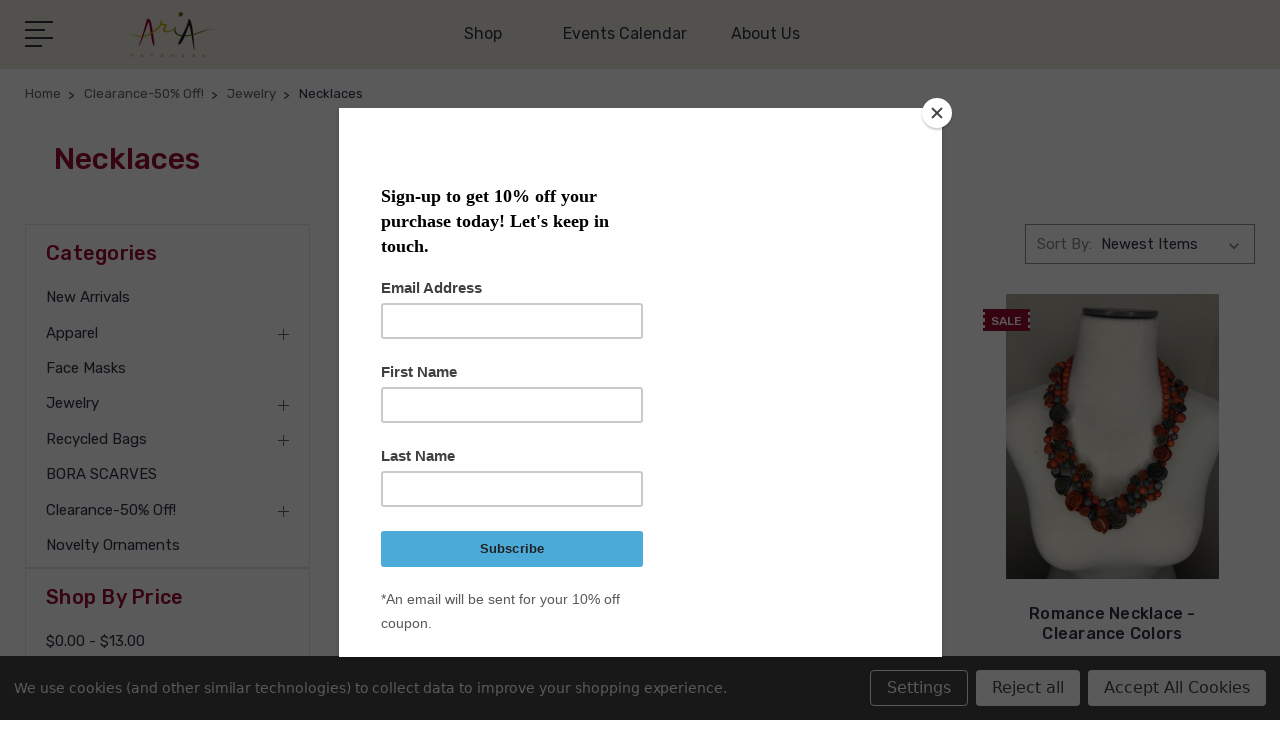

--- FILE ---
content_type: text/html
request_url: https://www.ariahandmade.com/clearance-50-off/jewelry/necklaces?price_min=0&price_max=13&sort=newest&page=2
body_size: 14632
content:
<!DOCTYPE html>
<html class="no-js" lang="en">
    <head>
	<meta http-equiv="Content-Type" content="text/html; charset=UTF-8"/>
        <title>Clearance-50% Off! - Jewelry - Necklaces - Page 1 - Aria Handmade</title>
	<link rel="canonical" href="https://www.ariahandmade.com/clearance-50-off/jewelry/necklaces" />
        <link rel="dns-prefetch preconnect" href="https://cdn11.bigcommerce.com/s-oqm0999s" crossorigin><link rel="dns-prefetch preconnect" href="https://fonts.googleapis.com/" crossorigin><link rel="dns-prefetch preconnect" href="https://fonts.gstatic.com/" crossorigin>
        <meta name="keywords" content="Bora scarf, bora scarves, boho scarves, rubber handbags, recycled tire tube handbags, tagua jewelry, acai beads, eco-chic, tagua nut jewelry, Aria Handmade, recycled rubber tire bags, tagua nuts, acai berry, dresses, tops, cardigans, tunics, dresses with pockets, tunics with pockets, in-seam pockets, inseam pockets, size  small to 2XL, a-line, flattering design"><meta name="platform" content="bigcommerce.stencil"/>
                <link rel="next" href="../../clearance-50-off/jewelry/necklaces_page-2">
        <link href="../../s-oqm0999s/product_images/Aria_Favicon_48x48_t-1535732190.png" rel="shortcut icon">
        <meta name="viewport" content="width=device-width, initial-scale=1, maximum-scale=1">
        <script>
            document.documentElement.className = document.documentElement.className.replace('no-js', 'js');
        </script>
        <script>
            window.lazySizesConfig = window.lazySizesConfig || {};
            window.lazySizesConfig.loadMode = 1;
        </script>
        <script async src="../../s-oqm0999s/stencil/fd062a00-995f-0138-36b6-0242ac110010/e/77d36b40-9c05-0138-9ffc-0242ac11001c/dist/theme-bundle.head_async.js"></script>
        <link href="//fonts.googleapis.com/css?family=Rubik:400,400i,300,300i,500,500i,700.700i,900,900i%7CRoboto:400,500,600,700,800,900%7CKarla:400%7CCaveat:400,700&amp;display=swap" rel="stylesheet">
        <link data-stencil-stylesheet href="../../s-oqm0999s/stencil/fd062a00-995f-0138-36b6-0242ac110010/e/77d36b40-9c05-0138-9ffc-0242ac11001c/css/theme-644f9de0-1ed5-0139-cd2c-0242ac110012.css" rel="stylesheet">
<script>
(function () {
    var xmlHttp = new XMLHttpRequest();
    xmlHttp.open('POST', 'https://bes.gcp.data.bigcommerce.com/nobot');
    xmlHttp.setRequestHeader('Content-Type', 'application/json');
    xmlHttp.send('{"store_id":"390151","timezone_offset":"-4.0","timestamp":"2024-12-05T12:27:42.61590600Z","visit_id":"cd4b00b6-07bc-40bb-b31a-9e12b22c78d2","channel_id":1}');
})();
</script>
<!-- Start Tracking Code for analytics_facebook -->
<script data-bc-cookie-consent="4" type="text/plain">
!function(f,b,e,v,n,t,s){if(f.fbq)return;n=f.fbq=function(){n.callMethod?n.callMethod.apply(n,arguments):n.queue.push(arguments)};if(!f._fbq)f._fbq=n;n.push=n;n.loaded=!0;n.version='2.0';n.queue=[];t=b.createElement(e);t.async=!0;t.src=v;s=b.getElementsByTagName(e)[0];s.parentNode.insertBefore(t,s)}(window,document,'script','https://connect.facebook.net/en_US/fbevents.js');
fbq('set', 'autoConfig', 'false', '275047840210188');
fbq('dataProcessingOptions', []);
fbq('init', '275047840210188');
fbq('set', 'agent', 'plbigcommerce1.2', '275047840210188');
function trackEvents() {
    var pathName = window.location.pathname;
    fbq('track', 'PageView', {}, {"eventID":"store-6-prd-us-central1-179851697231"});
    // Search events start -- only fire if the shopper lands on the /search.php page
    if (pathName.indexOf('../../search') === 0 && getUrlParameter('search_query')) {
        fbq('track', 'Search', {
            content_type: 'product_group',
            content_ids: [],
            search_string: getUrlParameter('search_query')
        });
    }
    // Search events end
    // Wishlist events start -- only fire if the shopper attempts to add an item to their wishlist
    if (pathName.indexOf('../../wishlist') === 0 && getUrlParameter('added_product_id')) {
        fbq('track', 'AddToWishlist', {
            content_type: 'product_group',
            content_ids: []
        });
    }
    // Wishlist events end
    // Lead events start -- only fire if the shopper subscribes to newsletter
    if (pathName.indexOf('../../subscribe') === 0 && getUrlParameter('result') === 'success') {
        fbq('track', 'Lead', {});
    }
    // Lead events end
    // Registration events start -- only fire if the shopper registers an account
    if (pathName.indexOf('../../login') === 0 && getUrlParameter('action') === 'account_created') {
        fbq('track', 'CompleteRegistration', {}, "");
    }
    // Registration events end
    // Checkout events start -- only fire if the shopper lands on a /checkout* page
    if (pathName === '../../checkout' || /^\/(embedded-)?checkout$/.test(pathName)) {
        if (getUrlParameter('action') === 'process_payment') {
            fbq('track', 'AddPaymentInfo');
        } else {
            fbq('track', 'InitiateCheckout', {}, "");
        }
    }
    // Checkout events end
    function getUrlParameter(name) {
        var cleanName = name.replace(/[\[]/, '\[').replace(/[\]]/, '\]');
        var regex = new RegExp('[\?&]' + cleanName + '=([^&#]*)');
        var results = regex.exec(window.location.search);
        return results === null ? '' : decodeURIComponent(results[1].replace(/\+/g, ' '));
    }
}
if (window.addEventListener) {
    window.addEventListener("load", trackEvents, false)
}
</script>
<noscript></noscript>
<!-- End Tracking Code for analytics_facebook -->
<!-- Start Tracking Code for analytics_siteverification -->
<meta name="google-site-verification" content="L5qWojonb77BDqY1z52ZK-P60qZ1LAXfr5J0xVK46U0"/>
<!-- End Tracking Code for analytics_siteverification -->
<script type="text/javascript" src="../../v1/loader.js" defer></script>
<script>window.consentManagerStoreConfig = function () { return {"storeName":"Aria Handmade","privacyPolicyUrl":"","writeKey":null,"improvedConsentManagerEnabled":true,"GA4ConsentModeEnabled":true,"BODLConsentLoadedEventInStorefront":true,"AlwaysIncludeScriptsWithConsentTag":true}; };</script>
<script type="text/javascript" src="../../shared/js/bodl-consent-eced236bd7d5d1675a7704c806ce0cb5b24e44fb.js" defer></script>
<script type="text/javascript" src="../../shared/js/storefront/consent-manager-config-0205627cb0b5544a157ee56e3da54f6932db237e.js" defer></script>
<script type="text/javascript" src="../../shared/js/storefront/consent-manager-08633fe15aba542118c03f6d45457262fa9fac88.js" defer></script>
<script type="text/javascript">
var BCData = {};
</script>
    </head>
    <body class="type-category">
        <svg data-src="https://cdn11.bigcommerce.com/s-oqm0999s/stencil/fd062a00-995f-0138-36b6-0242ac110010/e/77d36b40-9c05-0138-9ffc-0242ac11001c/img/icon-sprite.svg" class="icons-svg-sprite"></svg>
        <header class="header" sticky="true" role="banner">
  <div class="header-main">
  <div class="container">
    <div class="header-inner">
      <div class="header-left">
        <div class="desktop_mobile_menu">
          <a class="control-otherlinks" href="javascript:void(0);" >
            <span class="otherlinks-line-1"></span>
            <span class="otherlinks-line-2"></span>
            <span class="otherlinks-line-3"></span>
            <span class="otherlinks-line-4"></span>
          </a>
        </div>
        <div class="logo-block">
              <div class="header-logo header-logo--center">
                  <a href="/">
            <div class="header-logo-image-container-custom">
                <img class="header-logo-image-custom" src="../../s-oqm0999s/images/stencil/200x45/logo-clear---current-theme_1593105001__61479.original.png" alt="Aria Handmade" title="Aria Handmade">
            </div>
</a>
              </div>
        </div>
      </div>
      <div class="header-center">
        <div class="navigation-menu" data-menu>
            <nav class="navPages">
  <ul class="navPages-list sf-menu" data-speed="0.8">
           <li class="navPages-item navPages-item-page ">
             <!-- SECOND LEVEL STARTS -->
<a class="navPages-action" href="../../categories" class="needsclick">
  <span class="nav-arrow"><svg class=""><use ></use></span>
    Shop
    <svg class="chevron-down"><use ></use></svg>
</a>
<ul class="navlist-sub nav-second-level">
    <li>
        <!-- THIRD LEVEL STARTS -->
        <a class="navPages-action" href="../../apparel" class="needsclick">
          <span class="nav-arrow"><svg class=""><use ></use></span>Apparel</a>
        <!-- THIRD LEVEL STARTS -->
    </li>
    <li>
        <!-- THIRD LEVEL STARTS -->
        <a class="navPages-action" href="../../jewelry" class="needsclick">
          <span class="nav-arrow"><svg class=""><use ></use></span>Jewelry</a>
        <!-- THIRD LEVEL STARTS -->
    </li>
    <li>
        <!-- THIRD LEVEL STARTS -->
        <a class="navPages-action" href="../../recycled-bags" class="needsclick">
          <span class="nav-arrow"><svg class=""><use ></use></span>Recycled Bags</a>
        <!-- THIRD LEVEL STARTS -->
    </li>
    <li>
        <!-- THIRD LEVEL STARTS -->
        <a class="navPages-action" href="../../aka-boutique" class="needsclick">
          <span class="nav-arrow"><svg class=""><use ></use></span>AKA Boutique</a>
        <!-- THIRD LEVEL STARTS -->
    </li>
    <li>
        <!-- THIRD LEVEL STARTS -->
        <a class="navPages-action" href="../../bora-scarves" class="needsclick">
          <span class="nav-arrow"><svg class=""><use ></use></span>Bora Scarves</a>
        <!-- THIRD LEVEL STARTS -->
    </li>
    <li>
        <!-- THIRD LEVEL STARTS -->
        <a class="navPages-action" href="../../clearance-50-off" class="needsclick">
          <span class="nav-arrow"><svg class=""><use ></use></span>Clearance</a>
        <!-- THIRD LEVEL STARTS -->
    </li>
    <li>
        <!-- THIRD LEVEL STARTS -->
        <a class="navPages-action" href="../../novelty-ornaments" class="needsclick">
          <span class="nav-arrow"><svg class=""><use ></use></span>Novelty Ornaments</a>
        <!-- THIRD LEVEL STARTS -->
    </li>
</ul>
<!-- SECOND LEVEL ENDS -->
           </li>
           <li class="navPages-item navPages-item-page ">
             <!-- SECOND LEVEL STARTS -->
<a class="navPages-action" href="../../events-calendar">
  <span class="nav-arrow"><svg class=""><use ></use></span>Events Calendar</a>
<!-- SECOND LEVEL ENDS -->
           </li>
           <li class="navPages-item navPages-item-page last-menu-item">
             <!-- SECOND LEVEL STARTS -->
<a class="navPages-action" href="../../about-us" class="needsclick">
  <span class="nav-arrow"><svg class=""><use ></use></span>
    About Us
    <svg class="chevron-down"><use ></use></svg>
</a>
<ul class="navlist-sub nav-second-level">
    <li>
        <!-- THIRD LEVEL STARTS -->
        <a class="navPages-action" href="../../about-us/contact-us" class="needsclick">
          <span class="nav-arrow"><svg class=""><use ></use></span>Contact Us</a>
        <!-- THIRD LEVEL STARTS -->
    </li>
    <li>
        <!-- THIRD LEVEL STARTS -->
        <a class="navPages-action" href="../../about-us/shipping-return" class="needsclick">
          <span class="nav-arrow"><svg class=""><use ></use></span>Shipping & Return Policy</a>
        <!-- THIRD LEVEL STARTS -->
    </li>
</ul>
<!-- SECOND LEVEL ENDS -->
           </li>
  </ul>
</nav>
        </div>
      </div>
      <div class="header-right">
          <nav class="navUser">
    <ul class="navUser-section navUser-section--alt account-section sf-menu">
      <li class="navUser-item navUser-item--account">
    <a class="navUser-action needsclick" href="../../account">
      <svg><use ></use></svg>
      <!-- <span>Account</span> -->
    </a>
    <ul class="navUser-section-sub section-sub-right">
        <li class="navUser-item">
          <a class="navUser-action needsclick" href="../../login">
            <svg><use ></use></svg><span>Sign in</span>
          </a>
        </li>
        <li class="navUser-item">
          <a class="navUser-action needsclick" href="../../login_action-create_account">
            <svg><use ></use></svg><span>Register</span>
          </a>
        </li>
          <li class="navUser-item">
              <a class="navUser-action needsclick" href="../../giftcertificates">
              <svg><use ></use></svg><span>Gift Certificates</span>
              </a>
          </li>
        <li class="navUser-item navUser-item-wishlist">
            <a class="navUser-action needsclick" href="../../wishlist">
              <svg><use ></use></svg><span>wishlist</span>
            </a>
        </li>
    </ul>
</li>
      <li class="navUser-item navUser-search">
          <a class="navUser-action navUser-action--quickSearch" href="javascript:void(0);" data-search="quickSearch" aria-controls="quickSearch" aria-expanded="false"><svg class="search-icon"><use ></use></svg> <svg class="search-close"><use ></use></svg></a>
      </li>
      <li class="navUser-item navUser-item--cart">
          <a class="navUser-action" data-cart-preview data-dropdown="cart-preview-dropdown" data-options="align:right" href="../../cart">
              <span class="navUser-item-cartLabel">
                <svg><use ></use></svg>
              </span> <span class="countPill cart-quantity"></span>
          </a>
          <div class="dropdown-menu" id="cart-preview-dropdown" data-dropdown-content aria-hidden="true"></div>
      </li>
    </ul>
</nav>
<div class="dropdown dropdown--quickSearch" id="quickSearch" aria-hidden="true" tabindex="-1" data-prevent-quick-search-close>
    <form class="form" action="../../search" id="headerQuickSearchForm">
    <fieldset class="form-fieldset">
        <div class="form-field">
            <label class="is-srOnly" for="search_query">Search</label>
            <input class="form-input" data-search-quick name="search_query" id="search_query" data-error-message="Search field cannot be empty." placeholder="Search the store" autocomplete="off">
            <span class="search-icon-main" onclick="document.getElementById('headerQuickSearchForm').submit();"><svg class="search-icon"><use ></use></svg></span>
        </div>
    </fieldset>
</form>
<section class="quickSearchResults" data-bind="html: results"></section>
</div>
<div id="headerSidebar" class="header-side-bar">
<div class="header-side-bar-inn">
  <div class="close">
    <a class="close-icon" href="javascript:void(0);"><svg><use ></use></svg></a>
  </div>
  <div class="category headerSidebar-block">
    <h5 class="sidebarBlock-heading">Categories</h5>
    <ul class="navList navList-treeview">
            <li class="navPages-item">
              <!-- SECOND LEVEL STARTS -->
<a class="navPages-action" href="../../new-arrivals">
  <span class="nav-arrow"><svg class=""><use ></use></span>New Arrivals</a>
<!-- SECOND LEVEL ENDS -->
            </li>
            <li class="navPages-item">
              <!-- SECOND LEVEL STARTS -->
<a class="navPages-action" href="../../apparel" class="needsclick">
  <span class="nav-arrow"><svg class=""><use ></use></span>
    Apparel
    <svg class="chevron-down"><use ></use></svg>
</a>
<ul class="navlist-sub nav-second-level">
    <li>
        <!-- THIRD LEVEL STARTS -->
        <a class="navPages-action" href="../../apparel/tunics" class="needsclick">
          <span class="nav-arrow"><svg class=""><use ></use></span>Tunics</a>
        <!-- THIRD LEVEL STARTS -->
    </li>
    <li>
        <!-- THIRD LEVEL STARTS -->
        <a class="navPages-action" href="../../apparel/tops" class="needsclick">
          <span class="nav-arrow"><svg class=""><use ></use></span>Tops</a>
        <!-- THIRD LEVEL STARTS -->
    </li>
    <li>
        <!-- THIRD LEVEL STARTS -->
        <a class="navPages-action" href="../../apparel/dresses" class="needsclick">
          <span class="nav-arrow"><svg class=""><use ></use></span>Dresses</a>
        <!-- THIRD LEVEL STARTS -->
    </li>
    <li>
        <!-- THIRD LEVEL STARTS -->
        <a class="navPages-action" href="../../apparel/bottoms" class="needsclick">
          <span class="nav-arrow"><svg class=""><use ></use></span>Bottoms</a>
        <!-- THIRD LEVEL STARTS -->
    </li>
    <li>
        <!-- THIRD LEVEL STARTS -->
        <a class="navPages-action" href="../../apparel/outerwear" class="needsclick">
          <span class="nav-arrow"><svg class=""><use ></use></span>Outerwear</a>
        <!-- THIRD LEVEL STARTS -->
    </li>
    <li>
        <!-- THIRD LEVEL STARTS -->
        <a class="navPages-action" href="../../apparel/jumpsuits" class="needsclick">
          <span class="nav-arrow"><svg class=""><use ></use></span>Jumpsuits</a>
        <!-- THIRD LEVEL STARTS -->
    </li>
    <li>
        <!-- THIRD LEVEL STARTS -->
        <a class="navPages-action" href="../../apparel/extenders" class="needsclick">
          <span class="nav-arrow"><svg class=""><use ></use></span>Extenders</a>
        <!-- THIRD LEVEL STARTS -->
    </li>
</ul>
<!-- SECOND LEVEL ENDS -->
            </li>
            <li class="navPages-item">
              <!-- SECOND LEVEL STARTS -->
<a class="navPages-action" href="../../face-masks">
  <span class="nav-arrow"><svg class=""><use ></use></span>Face Masks</a>
<!-- SECOND LEVEL ENDS -->
            </li>
            <li class="navPages-item">
              <!-- SECOND LEVEL STARTS -->
<a class="navPages-action" href="../../jewelry" class="needsclick">
  <span class="nav-arrow"><svg class=""><use ></use></span>
    Jewelry
    <svg class="chevron-down"><use ></use></svg>
</a>
<ul class="navlist-sub nav-second-level">
    <li>
        <!-- THIRD LEVEL STARTS -->
        <a class="navPages-action" href="../../jewelry/necklaces" class="needsclick">
          <span class="nav-arrow"><svg class=""><use ></use></span>Necklaces</a>
        <!-- THIRD LEVEL STARTS -->
    </li>
    <li>
        <!-- THIRD LEVEL STARTS -->
        <a class="navPages-action" href="../../jewelry/earrings" class="needsclick">
          <span class="nav-arrow"><svg class=""><use ></use></span>Earrings</a>
        <!-- THIRD LEVEL STARTS -->
    </li>
    <li>
        <!-- THIRD LEVEL STARTS -->
        <a class="navPages-action" href="../../jewelry/bracelets" class="needsclick">
          <span class="nav-arrow"><svg class=""><use ></use></span>Bracelets</a>
        <!-- THIRD LEVEL STARTS -->
    </li>
    <li>
        <!-- THIRD LEVEL STARTS -->
        <a class="navPages-action" href="../../jewelry/rings" class="needsclick">
          <span class="nav-arrow"><svg class=""><use ></use></span>Rings</a>
        <!-- THIRD LEVEL STARTS -->
    </li>
</ul>
<!-- SECOND LEVEL ENDS -->
            </li>
            <li class="navPages-item">
              <!-- SECOND LEVEL STARTS -->
<a class="navPages-action" href="../../recycled-bags" class="needsclick">
  <span class="nav-arrow"><svg class=""><use ></use></span>
    Recycled Bags 
    <svg class="chevron-down"><use ></use></svg>
</a>
<ul class="navlist-sub nav-second-level">
    <li>
        <!-- THIRD LEVEL STARTS -->
        <a class="navPages-action" href="../../recycled-bags/purses" class="needsclick">
          <span class="nav-arrow"><svg class=""><use ></use></span>Purses</a>
        <!-- THIRD LEVEL STARTS -->
    </li>
    <li>
        <!-- THIRD LEVEL STARTS -->
        <a class="navPages-action" href="../../recycled-bags/messenger-bags" class="needsclick">
          <span class="nav-arrow"><svg class=""><use ></use></span>Messenger Bags</a>
        <!-- THIRD LEVEL STARTS -->
    </li>
    <li>
        <!-- THIRD LEVEL STARTS -->
        <a class="navPages-action" href="../../recycled-bags/crossbody-bags" class="needsclick">
          <span class="nav-arrow"><svg class=""><use ></use></span>Crossbody Bags</a>
        <!-- THIRD LEVEL STARTS -->
    </li>
    <li>
        <!-- THIRD LEVEL STARTS -->
        <a class="navPages-action" href="../../recycled-bags/backpacks" class="needsclick">
          <span class="nav-arrow"><svg class=""><use ></use></span>Backpacks</a>
        <!-- THIRD LEVEL STARTS -->
    </li>
    <li>
        <!-- THIRD LEVEL STARTS -->
        <a class="navPages-action" href="../../recycled-bags/wallets" class="needsclick">
          <span class="nav-arrow"><svg class=""><use ></use></span>Wallets</a>
        <!-- THIRD LEVEL STARTS -->
    </li>
    <li>
        <!-- THIRD LEVEL STARTS -->
        <a class="navPages-action" href="../../recycled-bags/wristlets" class="needsclick">
          <span class="nav-arrow"><svg class=""><use ></use></span>Wristlets</a>
        <!-- THIRD LEVEL STARTS -->
    </li>
    <li>
        <!-- THIRD LEVEL STARTS -->
        <a class="navPages-action" href="../../recycled-bags/travel-bags" class="needsclick">
          <span class="nav-arrow"><svg class=""><use ></use></span>Travel Bags</a>
        <!-- THIRD LEVEL STARTS -->
    </li>
    <li>
        <!-- THIRD LEVEL STARTS -->
        <a class="navPages-action" href="../../recycled-bags/misc" class="needsclick">
          <span class="nav-arrow"><svg class=""><use ></use></span>Misc</a>
        <!-- THIRD LEVEL STARTS -->
    </li>
</ul>
<!-- SECOND LEVEL ENDS -->
            </li>
            <li class="navPages-item">
              <!-- SECOND LEVEL STARTS -->
<a class="navPages-action" href="../../bora-scarves">
  <span class="nav-arrow"><svg class=""><use ></use></span>BORA SCARVES</a>
<!-- SECOND LEVEL ENDS -->
            </li>
            <li class="navPages-item">
              <!-- SECOND LEVEL STARTS -->
<a class="navPages-action" href="../../clearance-50-off" class="needsclick">
  <span class="nav-arrow"><svg class=""><use ></use></span>
    Clearance-50% Off!
    <svg class="chevron-down"><use ></use></svg>
</a>
<ul class="navlist-sub nav-second-level">
    <li>
        <!-- THIRD LEVEL STARTS -->
        <a class="navPages-action" href="../../clearance-50-off/tunics" class="needsclick">
          <span class="nav-arrow"><svg class=""><use ></use></span>Tunics</a>
        <!-- THIRD LEVEL STARTS -->
    </li>
    <li>
        <!-- THIRD LEVEL STARTS -->
        <a class="navPages-action" href="../../clearance-50-off/tops" class="needsclick">
          <span class="nav-arrow"><svg class=""><use ></use></span>Tops</a>
        <!-- THIRD LEVEL STARTS -->
    </li>
    <li>
        <!-- THIRD LEVEL STARTS -->
        <a class="navPages-action" href="../../clearance-50-off/dresses" class="needsclick">
          <span class="nav-arrow"><svg class=""><use ></use></span>Dresses</a>
        <!-- THIRD LEVEL STARTS -->
    </li>
    <li>
        <!-- THIRD LEVEL STARTS -->
        <a class="navPages-action" href="../../clearance-50-off/bottoms" class="needsclick">
          <span class="nav-arrow"><svg class=""><use ></use></span>Bottoms</a>
        <!-- THIRD LEVEL STARTS -->
    </li>
    <li>
        <!-- THIRD LEVEL STARTS -->
        <a class="navPages-action" href="../../clearance-50-off/outerwear" class="needsclick">
          <span class="nav-arrow"><svg class=""><use ></use></span>Outerwear</a>
        <!-- THIRD LEVEL STARTS -->
    </li>
    <li>
        <!-- THIRD LEVEL STARTS -->
        <a class="navPages-action" href="../../clearance-50-off/jumpsuits" class="needsclick">
          <span class="nav-arrow"><svg class=""><use ></use></span>Jumpsuits</a>
        <!-- THIRD LEVEL STARTS -->
    </li>
    <li>
        <!-- THIRD LEVEL STARTS -->
        <a class="navPages-action" href="../../clearance-50-off/jewelry" class="needsclick">
          <span class="nav-arrow"><svg class=""><use ></use></span>
            Jewelry <svg class="chevron-down"><use ></use></svg>
        </a>
        <ul class="navlist-sub nav-third-level">
            <li>
              <!-- FOURTH LEVEL STARTS -->
                <a class="navPages-action" href="../../clearance-50-off/jewelry/necklaces" class="needsclick">Necklaces</a>
              <!-- FOURTH LEVEL STARTS -->
            </li>
            <li>
              <!-- FOURTH LEVEL STARTS -->
                <a class="navPages-action" href="../../clearance-50-off/jewelry/earrings" class="needsclick">Earrings</a>
              <!-- FOURTH LEVEL STARTS -->
            </li>
            <li>
              <!-- FOURTH LEVEL STARTS -->
                <a class="navPages-action" href="../../clearance-50-off/jewelry/bracelets" class="needsclick">Bracelets</a>
              <!-- FOURTH LEVEL STARTS -->
            </li>
            <li>
              <!-- FOURTH LEVEL STARTS -->
                <a class="navPages-action" href="../../clearance-50-off/jewelry/rings" class="needsclick">Rings</a>
              <!-- FOURTH LEVEL STARTS -->
            </li>
        </ul>
        <!-- THIRD LEVEL STARTS -->
    </li>
    <li>
        <!-- THIRD LEVEL STARTS -->
        <a class="navPages-action" href="../../clearance-50-off/recycled-handbags" class="needsclick">
          <span class="nav-arrow"><svg class=""><use ></use></span>Recycled Handbags</a>
        <!-- THIRD LEVEL STARTS -->
    </li>
</ul>
<!-- SECOND LEVEL ENDS -->
            </li>
            <li class="navPages-item">
              <!-- SECOND LEVEL STARTS -->
<a class="navPages-action" href="../../novelty-ornaments">
  <span class="nav-arrow"><svg class=""><use ></use></span>Novelty Ornaments</a>
<!-- SECOND LEVEL ENDS -->
            </li>
    </ul>
  </div>
  <div class="webpages headerSidebar-block">
    <h5 class="sidebarBlock-heading">Quick Links</h5>
    <ul class="navList navList-treeview">
           <li class="navPages-item navPages-item-page">
             <!-- SECOND LEVEL STARTS -->
<a class="navPages-action" href="../../categories" class="needsclick">
  <span class="nav-arrow"><svg class=""><use ></use></span>
    Shop
    <svg class="chevron-down"><use ></use></svg>
</a>
<ul class="navlist-sub nav-second-level">
    <li>
        <!-- THIRD LEVEL STARTS -->
        <a class="navPages-action" href="../../apparel" class="needsclick">
          <span class="nav-arrow"><svg class=""><use ></use></span>Apparel</a>
        <!-- THIRD LEVEL STARTS -->
    </li>
    <li>
        <!-- THIRD LEVEL STARTS -->
        <a class="navPages-action" href="../../jewelry" class="needsclick">
          <span class="nav-arrow"><svg class=""><use ></use></span>Jewelry</a>
        <!-- THIRD LEVEL STARTS -->
    </li>
    <li>
        <!-- THIRD LEVEL STARTS -->
        <a class="navPages-action" href="../../recycled-bags" class="needsclick">
          <span class="nav-arrow"><svg class=""><use ></use></span>Recycled Bags</a>
        <!-- THIRD LEVEL STARTS -->
    </li>
    <li>
        <!-- THIRD LEVEL STARTS -->
        <a class="navPages-action" href="../../aka-boutique" class="needsclick">
          <span class="nav-arrow"><svg class=""><use ></use></span>AKA Boutique</a>
        <!-- THIRD LEVEL STARTS -->
    </li>
    <li>
        <!-- THIRD LEVEL STARTS -->
        <a class="navPages-action" href="../../bora-scarves" class="needsclick">
          <span class="nav-arrow"><svg class=""><use ></use></span>Bora Scarves</a>
        <!-- THIRD LEVEL STARTS -->
    </li>
    <li>
        <!-- THIRD LEVEL STARTS -->
        <a class="navPages-action" href="../../clearance-50-off" class="needsclick">
          <span class="nav-arrow"><svg class=""><use ></use></span>Clearance</a>
        <!-- THIRD LEVEL STARTS -->
    </li>
    <li>
        <!-- THIRD LEVEL STARTS -->
        <a class="navPages-action" href="../../novelty-ornaments" class="needsclick">
          <span class="nav-arrow"><svg class=""><use ></use></span>Novelty Ornaments</a>
        <!-- THIRD LEVEL STARTS -->
    </li>
</ul>
<!-- SECOND LEVEL ENDS -->
           </li>
           <li class="navPages-item navPages-item-page">
             <!-- SECOND LEVEL STARTS -->
<a class="navPages-action" href="../../events-calendar">
  <span class="nav-arrow"><svg class=""><use ></use></span>Events Calendar</a>
<!-- SECOND LEVEL ENDS -->
           </li>
           <li class="navPages-item navPages-item-page">
             <!-- SECOND LEVEL STARTS -->
<a class="navPages-action" href="../../about-us" class="needsclick">
  <span class="nav-arrow"><svg class=""><use ></use></span>
    About Us
    <svg class="chevron-down"><use ></use></svg>
</a>
<ul class="navlist-sub nav-second-level">
    <li>
        <!-- THIRD LEVEL STARTS -->
        <a class="navPages-action" href="../../about-us/contact-us" class="needsclick">
          <span class="nav-arrow"><svg class=""><use ></use></span>Contact Us</a>
        <!-- THIRD LEVEL STARTS -->
    </li>
    <li>
        <!-- THIRD LEVEL STARTS -->
        <a class="navPages-action" href="../../about-us/shipping-return" class="needsclick">
          <span class="nav-arrow"><svg class=""><use ></use></span>Shipping & Return Policy</a>
        <!-- THIRD LEVEL STARTS -->
    </li>
</ul>
<!-- SECOND LEVEL ENDS -->
           </li>
    </ul>
  </div>
    <div class="brand headerSidebar-block">
      <h5 class="sidebarBlock-heading">Popular Brands</h5>
      <ul class="navList navList-treeview">
              <li class="navPages-item">
                  <a class="navPages-action" href="../../aria-handmade">
                    <span class="nav-arrow"><svg class=""><use ></use></svg></span>
                    Aria Handmade
                  </a>
              </li>
      </ul>
    </div>
    <div class="brand headerSidebar-block mobile-currancy">
      <h5 class="sidebarBlock-heading">Selected Currency: <span class="flag"><img src="../../s-oqm0999s/lib/flags/us.gif" border="0" alt="" role="presentation"/></span><span class="code">USD</span></h5>
    </div>
</div>
</div>
      </div>
    </div>
  </div>
</div>
  <div class="mobile-search">
    <div class="container">
      <form class="form" action="../../search" id="mobileQuickSearchForm">
    <fieldset class="form-fieldset">
        <div class="form-field">
            <label class="is-srOnly" for="search_query">Search</label>
            <input class="form-input" data-search-quick name="search_query" id="search_query" data-error-message="Search field cannot be empty." placeholder="Search the store" autocomplete="off">
            <span class="search-icon-main" onclick="document.getElementById('mobileQuickSearchForm').submit();"><svg class="search-icon"><use ></use></svg></span>
        </div>
    </fieldset>
</form>
<section class="quickSearchResults" data-bind="html: results"></section>
    </div>
  </div>
</header>
<div data-content-region="header_bottom"></div>
        <div class="body" data-currency-code="USD">
    <div class="container">
<ul class="breadcrumbs" itemscope itemtype="http://schema.org/BreadcrumbList">
            <li class="breadcrumb " itemprop="itemListElement" itemscope itemtype="http://schema.org/ListItem">
                    <a href="/" class="breadcrumb-label" itemprop="item"><span itemprop="name">Home</span></a>
                <meta itemprop="position" content="1"/>
            </li>
            <li class="breadcrumb " itemprop="itemListElement" itemscope itemtype="http://schema.org/ListItem">
                    <a href="../../clearance-50-off" class="breadcrumb-label" itemprop="item"><span itemprop="name">Clearance-50% Off!</span></a>
                <meta itemprop="position" content="2"/>
            </li>
            <li class="breadcrumb " itemprop="itemListElement" itemscope itemtype="http://schema.org/ListItem">
                    <a href="../../clearance-50-off/jewelry" class="breadcrumb-label" itemprop="item"><span itemprop="name">Jewelry</span></a>
                <meta itemprop="position" content="3"/>
            </li>
            <li class="breadcrumb is-active" itemprop="itemListElement" itemscope itemtype="http://schema.org/ListItem">
                    <meta itemprop="item" content="https://www.ariahandmade.com/clearance-50-off/jewelry/necklaces">
                    <span class="breadcrumb-label" itemprop="name">Necklaces</span>
                <meta itemprop="position" content="4"/>
            </li>
</ul>
  <div class="category-banner-section">
    <div class="category-left-section ">
          <h1 class="page-heading">Necklaces</h1>
          <div data-content-region="category_below_header"></div>
    </div>
  </div>
<div class="page">
             <aside class="page-sidebar">
                    <div class="sidebarBlock mob-hide">
        <h5 class="sidebarBlock-heading sidebar-toggle-title">Categories
          <div class="accordion-navigation-actions">
              <svg class="down"><use ></use></svg>
              <svg class="up"><use ></use></svg>
          </div>
        </h5>
        <ul class="navList navList-treeview">
            <li class="navList-item ">
              <!-- SECOND LEVEL STARTS -->
<a class="navPages-action" href="../../new-arrivals">
  <span class="nav-arrow"><svg class=""><use ></use></span>New Arrivals</a>
<!-- SECOND LEVEL ENDS -->
            </li>
            <li class="navList-item ">
              <!-- SECOND LEVEL STARTS -->
<a class="navPages-action" href="../../apparel" class="needsclick">
  <span class="nav-arrow"><svg class=""><use ></use></span>
    Apparel
    <svg class="chevron-down"><use ></use></svg>
</a>
<ul class="navlist-sub nav-second-level">
    <li>
        <!-- THIRD LEVEL STARTS -->
        <a class="navPages-action" href="../../apparel/tunics" class="needsclick">
          <span class="nav-arrow"><svg class=""><use ></use></span>Tunics</a>
        <!-- THIRD LEVEL STARTS -->
    </li>
    <li>
        <!-- THIRD LEVEL STARTS -->
        <a class="navPages-action" href="../../apparel/tops" class="needsclick">
          <span class="nav-arrow"><svg class=""><use ></use></span>Tops</a>
        <!-- THIRD LEVEL STARTS -->
    </li>
    <li>
        <!-- THIRD LEVEL STARTS -->
        <a class="navPages-action" href="../../apparel/dresses" class="needsclick">
          <span class="nav-arrow"><svg class=""><use ></use></span>Dresses</a>
        <!-- THIRD LEVEL STARTS -->
    </li>
    <li>
        <!-- THIRD LEVEL STARTS -->
        <a class="navPages-action" href="../../apparel/bottoms" class="needsclick">
          <span class="nav-arrow"><svg class=""><use ></use></span>Bottoms</a>
        <!-- THIRD LEVEL STARTS -->
    </li>
    <li>
        <!-- THIRD LEVEL STARTS -->
        <a class="navPages-action" href="../../apparel/outerwear" class="needsclick">
          <span class="nav-arrow"><svg class=""><use ></use></span>Outerwear</a>
        <!-- THIRD LEVEL STARTS -->
    </li>
    <li>
        <!-- THIRD LEVEL STARTS -->
        <a class="navPages-action" href="../../apparel/jumpsuits" class="needsclick">
          <span class="nav-arrow"><svg class=""><use ></use></span>Jumpsuits</a>
        <!-- THIRD LEVEL STARTS -->
    </li>
    <li>
        <!-- THIRD LEVEL STARTS -->
        <a class="navPages-action" href="../../apparel/extenders" class="needsclick">
          <span class="nav-arrow"><svg class=""><use ></use></span>Extenders</a>
        <!-- THIRD LEVEL STARTS -->
    </li>
</ul>
<!-- SECOND LEVEL ENDS -->
            </li>
            <li class="navList-item ">
              <!-- SECOND LEVEL STARTS -->
<a class="navPages-action" href="../../face-masks">
  <span class="nav-arrow"><svg class=""><use ></use></span>Face Masks</a>
<!-- SECOND LEVEL ENDS -->
            </li>
            <li class="navList-item ">
              <!-- SECOND LEVEL STARTS -->
<a class="navPages-action" href="../../jewelry" class="needsclick">
  <span class="nav-arrow"><svg class=""><use ></use></span>
    Jewelry
    <svg class="chevron-down"><use ></use></svg>
</a>
<ul class="navlist-sub nav-second-level">
    <li>
        <!-- THIRD LEVEL STARTS -->
        <a class="navPages-action" href="../../jewelry/necklaces" class="needsclick">
          <span class="nav-arrow"><svg class=""><use ></use></span>Necklaces</a>
        <!-- THIRD LEVEL STARTS -->
    </li>
    <li>
        <!-- THIRD LEVEL STARTS -->
        <a class="navPages-action" href="../../jewelry/earrings" class="needsclick">
          <span class="nav-arrow"><svg class=""><use ></use></span>Earrings</a>
        <!-- THIRD LEVEL STARTS -->
    </li>
    <li>
        <!-- THIRD LEVEL STARTS -->
        <a class="navPages-action" href="../../jewelry/bracelets" class="needsclick">
          <span class="nav-arrow"><svg class=""><use ></use></span>Bracelets</a>
        <!-- THIRD LEVEL STARTS -->
    </li>
    <li>
        <!-- THIRD LEVEL STARTS -->
        <a class="navPages-action" href="../../jewelry/rings" class="needsclick">
          <span class="nav-arrow"><svg class=""><use ></use></span>Rings</a>
        <!-- THIRD LEVEL STARTS -->
    </li>
</ul>
<!-- SECOND LEVEL ENDS -->
            </li>
            <li class="navList-item ">
              <!-- SECOND LEVEL STARTS -->
<a class="navPages-action" href="../../recycled-bags" class="needsclick">
  <span class="nav-arrow"><svg class=""><use ></use></span>
    Recycled Bags 
    <svg class="chevron-down"><use ></use></svg>
</a>
<ul class="navlist-sub nav-second-level">
    <li>
        <!-- THIRD LEVEL STARTS -->
        <a class="navPages-action" href="../../recycled-bags/purses" class="needsclick">
          <span class="nav-arrow"><svg class=""><use ></use></span>Purses</a>
        <!-- THIRD LEVEL STARTS -->
    </li>
    <li>
        <!-- THIRD LEVEL STARTS -->
        <a class="navPages-action" href="../../recycled-bags/messenger-bags" class="needsclick">
          <span class="nav-arrow"><svg class=""><use ></use></span>Messenger Bags</a>
        <!-- THIRD LEVEL STARTS -->
    </li>
    <li>
        <!-- THIRD LEVEL STARTS -->
        <a class="navPages-action" href="../../recycled-bags/crossbody-bags" class="needsclick">
          <span class="nav-arrow"><svg class=""><use ></use></span>Crossbody Bags</a>
        <!-- THIRD LEVEL STARTS -->
    </li>
    <li>
        <!-- THIRD LEVEL STARTS -->
        <a class="navPages-action" href="../../recycled-bags/backpacks" class="needsclick">
          <span class="nav-arrow"><svg class=""><use ></use></span>Backpacks</a>
        <!-- THIRD LEVEL STARTS -->
    </li>
    <li>
        <!-- THIRD LEVEL STARTS -->
        <a class="navPages-action" href="../../recycled-bags/wallets" class="needsclick">
          <span class="nav-arrow"><svg class=""><use ></use></span>Wallets</a>
        <!-- THIRD LEVEL STARTS -->
    </li>
    <li>
        <!-- THIRD LEVEL STARTS -->
        <a class="navPages-action" href="../../recycled-bags/wristlets" class="needsclick">
          <span class="nav-arrow"><svg class=""><use ></use></span>Wristlets</a>
        <!-- THIRD LEVEL STARTS -->
    </li>
    <li>
        <!-- THIRD LEVEL STARTS -->
        <a class="navPages-action" href="../../recycled-bags/travel-bags" class="needsclick">
          <span class="nav-arrow"><svg class=""><use ></use></span>Travel Bags</a>
        <!-- THIRD LEVEL STARTS -->
    </li>
    <li>
        <!-- THIRD LEVEL STARTS -->
        <a class="navPages-action" href="../../recycled-bags/misc" class="needsclick">
          <span class="nav-arrow"><svg class=""><use ></use></span>Misc</a>
        <!-- THIRD LEVEL STARTS -->
    </li>
</ul>
<!-- SECOND LEVEL ENDS -->
            </li>
            <li class="navList-item ">
              <!-- SECOND LEVEL STARTS -->
<a class="navPages-action" href="../../bora-scarves">
  <span class="nav-arrow"><svg class=""><use ></use></span>BORA SCARVES</a>
<!-- SECOND LEVEL ENDS -->
            </li>
            <li class="navList-item ActivePage">
              <!-- SECOND LEVEL STARTS -->
<a class="navPages-action" href="../../clearance-50-off" class="needsclick">
  <span class="nav-arrow"><svg class=""><use ></use></span>
    Clearance-50% Off!
    <svg class="chevron-down"><use ></use></svg>
</a>
<ul class="navlist-sub nav-second-level">
    <li>
        <!-- THIRD LEVEL STARTS -->
        <a class="navPages-action" href="../../clearance-50-off/tunics" class="needsclick">
          <span class="nav-arrow"><svg class=""><use ></use></span>Tunics</a>
        <!-- THIRD LEVEL STARTS -->
    </li>
    <li>
        <!-- THIRD LEVEL STARTS -->
        <a class="navPages-action" href="../../clearance-50-off/tops" class="needsclick">
          <span class="nav-arrow"><svg class=""><use ></use></span>Tops</a>
        <!-- THIRD LEVEL STARTS -->
    </li>
    <li>
        <!-- THIRD LEVEL STARTS -->
        <a class="navPages-action" href="../../clearance-50-off/dresses" class="needsclick">
          <span class="nav-arrow"><svg class=""><use ></use></span>Dresses</a>
        <!-- THIRD LEVEL STARTS -->
    </li>
    <li>
        <!-- THIRD LEVEL STARTS -->
        <a class="navPages-action" href="../../clearance-50-off/bottoms" class="needsclick">
          <span class="nav-arrow"><svg class=""><use ></use></span>Bottoms</a>
        <!-- THIRD LEVEL STARTS -->
    </li>
    <li>
        <!-- THIRD LEVEL STARTS -->
        <a class="navPages-action" href="../../clearance-50-off/outerwear" class="needsclick">
          <span class="nav-arrow"><svg class=""><use ></use></span>Outerwear</a>
        <!-- THIRD LEVEL STARTS -->
    </li>
    <li>
        <!-- THIRD LEVEL STARTS -->
        <a class="navPages-action" href="../../clearance-50-off/jumpsuits" class="needsclick">
          <span class="nav-arrow"><svg class=""><use ></use></span>Jumpsuits</a>
        <!-- THIRD LEVEL STARTS -->
    </li>
    <li>
        <!-- THIRD LEVEL STARTS -->
        <a class="navPages-action" href="../../clearance-50-off/jewelry" class="needsclick">
          <span class="nav-arrow"><svg class=""><use ></use></span>
            Jewelry <svg class="chevron-down"><use ></use></svg>
        </a>
        <ul class="navlist-sub nav-third-level">
            <li>
              <!-- FOURTH LEVEL STARTS -->
                <a class="navPages-action" href="../../clearance-50-off/jewelry/necklaces" class="needsclick">Necklaces</a>
              <!-- FOURTH LEVEL STARTS -->
            </li>
            <li>
              <!-- FOURTH LEVEL STARTS -->
                <a class="navPages-action" href="../../clearance-50-off/jewelry/earrings" class="needsclick">Earrings</a>
              <!-- FOURTH LEVEL STARTS -->
            </li>
            <li>
              <!-- FOURTH LEVEL STARTS -->
                <a class="navPages-action" href="../../clearance-50-off/jewelry/bracelets" class="needsclick">Bracelets</a>
              <!-- FOURTH LEVEL STARTS -->
            </li>
            <li>
              <!-- FOURTH LEVEL STARTS -->
                <a class="navPages-action" href="../../clearance-50-off/jewelry/rings" class="needsclick">Rings</a>
              <!-- FOURTH LEVEL STARTS -->
            </li>
        </ul>
        <!-- THIRD LEVEL STARTS -->
    </li>
    <li>
        <!-- THIRD LEVEL STARTS -->
        <a class="navPages-action" href="../../clearance-50-off/recycled-handbags" class="needsclick">
          <span class="nav-arrow"><svg class=""><use ></use></span>Recycled Handbags</a>
        <!-- THIRD LEVEL STARTS -->
    </li>
</ul>
<!-- SECOND LEVEL ENDS -->
            </li>
            <li class="navList-item ">
              <!-- SECOND LEVEL STARTS -->
<a class="navPages-action" href="../../novelty-ornaments">
  <span class="nav-arrow"><svg class=""><use ></use></span>Novelty Ornaments</a>
<!-- SECOND LEVEL ENDS -->
            </li>
        </ul>
    </div>
               <div id="faceted-search-container">
                <nav>
            <div class="sidebarBlock">
        <h5 class="sidebarBlock-heading">Shop By Price
            <div class="accordion-navigation-actions">
                <svg class="down"><use ></use></svg>
                <svg class="up"><use ></use></svg>
            </div>
        </h5>
        <ul class="navList navList-treeview">
            <li class="navList-item">
                <a class="navList-action " href="../../clearance-50-off/jewelry/necklaces_price_min-0-price_max-13-sort-newest" alt="$0.00 - $13.00" title="$0.00 - $13.00">$0.00 - $13.00</a>
            </li>
            <li class="navList-item">
                <a class="navList-action " href="../../clearance-50-off/jewelry/necklaces_price_min-13-price_max-21-sort-newest" alt="$13.00 - $21.00" title="$13.00 - $21.00">$13.00 - $21.00</a>
            </li>
            <li class="navList-item">
                <a class="navList-action " href="../../clearance-50-off/jewelry/necklaces_price_min-21-price_max-29-sort-newest" alt="$21.00 - $29.00" title="$21.00 - $29.00">$21.00 - $29.00</a>
            </li>
            <li class="navList-item">
                <a class="navList-action " href="../../clearance-50-off/jewelry/necklaces_price_min-29-price_max-37-sort-newest" alt="$29.00 - $37.00" title="$29.00 - $37.00">$29.00 - $37.00</a>
            </li>
            <li class="navList-item">
                <a class="navList-action " href="../../clearance-50-off/jewelry/necklaces_price_min-37-price_max-45-sort-newest" alt="$37.00 - $45.00" title="$37.00 - $45.00">$37.00 - $45.00</a>
            </li>
        </ul>
    </div>
</nav>
              </div>
            </aside>
    <main class="page-content">
          <div class="subcategory-wrap">
    </div>
      <div id="product-listing-container">
            <div class="actionBar-main">
    <div class="filter-left">
      <div class="pagination-count">6 of 21 Items</div>
      <div class="pagination">
    <ul class="pagination-list">
                <li class="pagination-item pagination-item--current">
                    <a class="pagination-link" href="../../clearance-50-off/jewelry/necklaces_page-1" data-faceted-search-facet>1</a>
                </li>
                <li class="pagination-item">
                    <a class="pagination-link" href="../../clearance-50-off/jewelry/necklaces_page-2" data-faceted-search-facet>2</a>
                </li>
                <li class="pagination-item">
                    <a class="pagination-link" href="../../clearance-50-off/jewelry/necklaces_page-3" data-faceted-search-facet>3</a>
                </li>
                <li class="pagination-item">
                    <a class="pagination-link" href="../../clearance-50-off/jewelry/necklaces_page-4" data-faceted-search-facet>4</a>
                </li>
            <li class="pagination-item pagination-item--next">
                <a class="pagination-link" href="../../clearance-50-off/jewelry/necklaces_page-2" data-faceted-search-facet>
                    Next
                    <i class="icon" aria-hidden="true">
                        <svg>
                            <use xmlns:xlink="http://www.w3.org/1999/xlink" ></use>
                        </svg>
                    </i>
                </a>
            </li>
    </ul>
</div>
    </div>
  <div class="filter-right">
    <div class="product-view-button">
      <a href="#product-view-mode" class="product-view-btn grid-view view-button-grid" data-view-val="product-grid-view">
        <svg><use ></use></svg>
     </a>
     <a href="#product-view-mode" class="product-view-btn list-view view-button-list" data-view-val="product-list-style">
        <svg><use ></use></svg>
     </a>
    </div>
    <form class="actionBar" method="get" data-sort-by>
        <fieldset class="form-fieldset actionBar-section">
    <div class="form-field">
        <label class="form-label" for="sort">Sort By:</label>
        <select class="form-select form-select--small" name="sort" id="sort">
            <option value="featured">Featured Items</option>
            <option value="newest" selected>Newest Items</option>
            <option value="bestselling">Best Selling</option>
            <option value="alphaasc">A to Z</option>
            <option value="alphadesc">Z to A</option>
            <option value="avgcustomerreview">By Review</option>
            <option value="priceasc">Price: Ascending</option>
            <option value="pricedesc">Price: Descending</option>
        </select>
    </div>
</fieldset>
    </form>
</div>
</div>
<div class="product-view-mode">
  <form action="../../compare" method="POST" data-product-compare>
              <ul class="productGrid">
    <li class="product">
            <article class="card ">
  <div class="card-inner">
    <figure class="card-figure">
                <div class="sale-flag-side">
                    <span class="sale-text">Sale</span>
                </div>
        <a href="../../clearance-50-off/galactic-necklace-clearance-colors">
            <div class="card-img-container show-image">
                    <img src="../../s-oqm0999s/images/stencil/338x338/products/977/2994/1SAD6702PU__70805.1567655927_c-2.jpg" alt="Galactic Necklace - Clearance Colors" title="Galactic Necklace - Clearance Colors" data-sizes="auto" srcset="../../s-oqm0999s/images/stencil/80w/products/977/2994/1SAD6702PU__70805.1567655927_c-2.jpg" data-srcset="../../s-oqm0999s/images/stencil/80w/products/977/2994/1SAD6702PU__70805.1567655927_c-2.jpg 80w, ../../s-oqm0999s/images/stencil/160w/products/977/2994/1SAD6702PU__70805.1567655927_c-2.jpg 160w, ../../s-oqm0999s/images/stencil/320w/products/977/2994/1SAD6702PU__70805.1567655927_c-2.jpg 320w, ../../s-oqm0999s/images/stencil/640w/products/977/2994/1SAD6702PU__70805.1567655927_c-2.jpg 640w, ../../s-oqm0999s/images/stencil/960w/products/977/2994/1SAD6702PU__70805.1567655927_c-2.jpg 960w, ../../s-oqm0999s/images/stencil/1280w/products/977/2994/1SAD6702PU__70805.1567655927_c-2.jpg 1280w, ../../s-oqm0999s/images/stencil/1920w/products/977/2994/1SAD6702PU__70805.1567655927_c-2.jpg 1920w, ../../s-oqm0999s/images/stencil/2560w/products/977/2994/1SAD6702PU__70805.1567655927_c-2.jpg 2560w" class="lazyload card-image"/>            </div>
        </a>
            <div class="card-figcaption-body-custom">
                            <a class="button button--small card-figcaption-button quickview" data-product-id="977">
                                <!-- Quick view -->
                                <svg><use ></use></svg>
                            </a>
                    <a href="/" class="button button--small card-figcaption-button wishlist"><svg><use ></use></svg></a>
            </div>
    </figure>
    <div class="card-body">
      <div class="card-body-inn">
        <div class="card-mid-block">
          <div class="card-button-block">
                        <a href="../../clearance-50-off/galactic-necklace-clearance-colors" data-event-type="product-click" class="button button--small card-figcaption-button" data-product-id="977"><svg><use ></use></svg><span>Choose Options</span></a>
          </div>
          <h4 class="card-title">
            <a href="../../clearance-50-off/galactic-necklace-clearance-colors">Galactic Necklace - Clearance Colors</a>
          </h4>
        </div>
        <div class="card-text price-block" data-test-info-type="price">
        <div class="price-section price-section--withoutTax rrp-price--withoutTax" style="display: none;">
            MSRP:
            <span data-product-rrp-price-without-tax class="price price--rrp">
            </span>
        </div>
        <div class="price-section price-section--withoutTax non-sale-price--withoutTax">
            Was:
            <span data-product-non-sale-price-without-tax class="price price--non-sale">
                $39.00
            </span>
        </div>
        <div class="price-section price-section--withoutTax">
            <span class="price-label" style="display: none;">
            </span>
            <span class="price-now-label">
                Now:
            </span>
            <span data-product-price-without-tax class="price price--withoutTax">$19.50</span>
        </div>
        </div>
            <p class="card-text rating-block" data-test-info-type="productRating">
                <span class="rating--small">
                            <span class="icon icon--ratingEmpty">
            <svg>
                <use />
            </svg>
        </span>
        <span class="icon icon--ratingEmpty">
            <svg>
                <use />
            </svg>
        </span>
        <span class="icon icon--ratingEmpty">
            <svg>
                <use />
            </svg>
        </span>
        <span class="icon icon--ratingEmpty">
            <svg>
                <use />
            </svg>
        </span>
        <span class="icon icon--ratingEmpty">
            <svg>
                <use />
            </svg>
        </span>
                </span>
            </p>
        <p class="card-summary">
            Made with a&ccedil;a&iacute; berry seeds, bombona nut, and tagua nut, this gorgeous necklace is adju…
        </p>
              </div>
    </div>
  </div>
</article>
    </li>
    <li class="product">
            <article class="card ">
  <div class="card-inner">
    <figure class="card-figure">
                <div class="sale-flag-side">
                    <span class="sale-text">Sale</span>
                </div>
        <a href="../../clearance-50-off/petals-pendant-clearance-colors">
            <div class="card-img-container show-image">
                    <img src="../../s-oqm0999s/images/stencil/338x338/products/975/3204/1ET006-19-WC__33626.1588469066_c-2.jpg" alt="Petals Pendant - Clearance Colors" title="Petals Pendant - Clearance Colors" data-sizes="auto" srcset="../../s-oqm0999s/images/stencil/80w/products/975/3204/1ET006-19-WC__33626.1588469066_c-2.jpg" data-srcset="../../s-oqm0999s/images/stencil/80w/products/975/3204/1ET006-19-WC__33626.1588469066_c-2.jpg 80w, ../../s-oqm0999s/images/stencil/160w/products/975/3204/1ET006-19-WC__33626.1588469066_c-2.jpg 160w, ../../s-oqm0999s/images/stencil/320w/products/975/3204/1ET006-19-WC__33626.1588469066_c-2.jpg 320w, ../../s-oqm0999s/images/stencil/640w/products/975/3204/1ET006-19-WC__33626.1588469066_c-2.jpg 640w, ../../s-oqm0999s/images/stencil/960w/products/975/3204/1ET006-19-WC__33626.1588469066_c-2.jpg 960w, ../../s-oqm0999s/images/stencil/1280w/products/975/3204/1ET006-19-WC__33626.1588469066_c-2.jpg 1280w, ../../s-oqm0999s/images/stencil/1920w/products/975/3204/1ET006-19-WC__33626.1588469066_c-2.jpg 1920w, ../../s-oqm0999s/images/stencil/2560w/products/975/3204/1ET006-19-WC__33626.1588469066_c-2.jpg 2560w" class="lazyload card-image"/>            </div>
        </a>
            <div class="card-figcaption-body-custom">
                            <a class="button button--small card-figcaption-button quickview" data-product-id="975">
                                <!-- Quick view -->
                                <svg><use ></use></svg>
                            </a>
                    <a href="/" class="button button--small card-figcaption-button wishlist"><svg><use ></use></svg></a>
            </div>
    </figure>
    <div class="card-body">
      <div class="card-body-inn">
        <div class="card-mid-block">
          <div class="card-button-block">
                        <a href="../../clearance-50-off/petals-pendant-clearance-colors" data-event-type="product-click" class="button button--small card-figcaption-button" data-product-id="975"><svg><use ></use></svg><span>Choose Options</span></a>
          </div>
          <h4 class="card-title">
            <a href="../../clearance-50-off/petals-pendant-clearance-colors">Petals Pendant - Clearance Colors</a>
          </h4>
        </div>
        <div class="card-text price-block" data-test-info-type="price">
        <div class="price-section price-section--withoutTax rrp-price--withoutTax" style="display: none;">
            MSRP:
            <span data-product-rrp-price-without-tax class="price price--rrp">
            </span>
        </div>
        <div class="price-section price-section--withoutTax non-sale-price--withoutTax">
            Was:
            <span data-product-non-sale-price-without-tax class="price price--non-sale">
                $39.00
            </span>
        </div>
        <div class="price-section price-section--withoutTax">
            <span class="price-label" style="display: none;">
            </span>
            <span class="price-now-label">
                Now:
            </span>
            <span data-product-price-without-tax class="price price--withoutTax">$19.50</span>
        </div>
        </div>
            <p class="card-text rating-block" data-test-info-type="productRating">
                <span class="rating--small">
                            <span class="icon icon--ratingEmpty">
            <svg>
                <use />
            </svg>
        </span>
        <span class="icon icon--ratingEmpty">
            <svg>
                <use />
            </svg>
        </span>
        <span class="icon icon--ratingEmpty">
            <svg>
                <use />
            </svg>
        </span>
        <span class="icon icon--ratingEmpty">
            <svg>
                <use />
            </svg>
        </span>
        <span class="icon icon--ratingEmpty">
            <svg>
                <use />
            </svg>
        </span>
                </span>
            </p>
        <p class="card-summary">
            This gorgeous pendant is made with slices of Tagua nut on a cotton strand, adjustable up to 25".
        </p>
              </div>
    </div>
  </div>
</article>
    </li>
    <li class="product">
            <article class="card ">
  <div class="card-inner">
    <figure class="card-figure">
                <div class="sale-flag-side">
                    <span class="sale-text">Sale</span>
                </div>
        <a href="../../clearance-50-off/romance-necklace-clearance-colors">
            <div class="card-img-container show-image">
                    <img src="../../s-oqm0999s/images/stencil/338x338/products/970/2948/1ET001OR_1__19683.1588470323_c-2.jpg" alt="Romance Necklace - Clearance Colors" title="Romance Necklace - Clearance Colors" data-sizes="auto" srcset="../../s-oqm0999s/images/stencil/80w/products/970/2948/1ET001OR_1__19683.1588470323_c-2.jpg" data-srcset="../../s-oqm0999s/images/stencil/80w/products/970/2948/1ET001OR_1__19683.1588470323_c-2.jpg 80w, ../../s-oqm0999s/images/stencil/160w/products/970/2948/1ET001OR_1__19683.1588470323_c-2.jpg 160w, ../../s-oqm0999s/images/stencil/320w/products/970/2948/1ET001OR_1__19683.1588470323_c-2.jpg 320w, ../../s-oqm0999s/images/stencil/640w/products/970/2948/1ET001OR_1__19683.1588470323_c-2.jpg 640w, ../../s-oqm0999s/images/stencil/960w/products/970/2948/1ET001OR_1__19683.1588470323_c-2.jpg 960w, ../../s-oqm0999s/images/stencil/1280w/products/970/2948/1ET001OR_1__19683.1588470323_c-2.jpg 1280w, ../../s-oqm0999s/images/stencil/1920w/products/970/2948/1ET001OR_1__19683.1588470323_c-2.jpg 1920w, ../../s-oqm0999s/images/stencil/2560w/products/970/2948/1ET001OR_1__19683.1588470323_c-2.jpg 2560w" class="lazyload card-image"/>            </div>
        </a>
            <div class="card-figcaption-body-custom">
                            <a class="button button--small card-figcaption-button quickview" data-product-id="970">
                                <!-- Quick view -->
                                <svg><use ></use></svg>
                            </a>
                    <a href="/" class="button button--small card-figcaption-button wishlist"><svg><use ></use></svg></a>
            </div>
    </figure>
    <div class="card-body">
      <div class="card-body-inn">
        <div class="card-mid-block">
          <div class="card-button-block">
                        <a href="../../clearance-50-off/romance-necklace-clearance-colors" data-event-type="product-click" class="button button--small card-figcaption-button" data-product-id="970"><svg><use ></use></svg><span>Choose Options</span></a>
          </div>
          <h4 class="card-title">
            <a href="../../clearance-50-off/romance-necklace-clearance-colors">Romance Necklace - Clearance Colors</a>
          </h4>
        </div>
        <div class="card-text price-block" data-test-info-type="price">
        <div class="price-section price-section--withoutTax rrp-price--withoutTax" style="display: none;">
            MSRP:
            <span data-product-rrp-price-without-tax class="price price--rrp">
            </span>
        </div>
        <div class="price-section price-section--withoutTax non-sale-price--withoutTax">
            Was:
            <span data-product-non-sale-price-without-tax class="price price--non-sale">
                $79.00
            </span>
        </div>
        <div class="price-section price-section--withoutTax">
            <span class="price-label" style="display: none;">
            </span>
            <span class="price-now-label">
                Now:
            </span>
            <span data-product-price-without-tax class="price price--withoutTax">$39.50</span>
        </div>
        </div>
            <p class="card-text rating-block" data-test-info-type="productRating">
                <span class="rating--small">
                            <span class="icon icon--ratingFull">
            <svg>
                <use />
            </svg>
        </span>
        <span class="icon icon--ratingFull">
            <svg>
                <use />
            </svg>
        </span>
        <span class="icon icon--ratingFull">
            <svg>
                <use />
            </svg>
        </span>
        <span class="icon icon--ratingFull">
            <svg>
                <use />
            </svg>
        </span>
        <span class="icon icon--ratingFull">
            <svg>
                <use />
            </svg>
        </span>
                </span>
            </p>
        <p class="card-summary">
            Made with acai berry seeds and rolled orange peels, this gorgeous, versatile necklace can be worn lo…
        </p>
              </div>
    </div>
  </div>
</article>
    </li>
    <li class="product">
            <article class="card ">
  <div class="card-inner">
    <figure class="card-figure">
                <div class="sale-flag-side">
                    <span class="sale-text">Sale</span>
                </div>
        <a href="../../clearance-50-off/single-strand-chirilla-seed-teal-necklace-with-3-petite-orange-peel-roses">
            <div class="card-img-container show-image">
                    <img src="../../s-oqm0999s/images/stencil/338x338/products/648/1037/1lf026tl__32827.1427299180_c-2.jpg" alt="Single-Strand Chirilla Seed Teal Necklace with 3 Petite Orange Peel Roses" title="Single-Strand Chirilla Seed Teal Necklace with 3 Petite Orange Peel Roses" data-sizes="auto" srcset="../../s-oqm0999s/images/stencil/80w/products/648/1037/1lf026tl__32827.1427299180_c-2.jpg" data-srcset="../../s-oqm0999s/images/stencil/80w/products/648/1037/1lf026tl__32827.1427299180_c-2.jpg 80w, ../../s-oqm0999s/images/stencil/160w/products/648/1037/1lf026tl__32827.1427299180_c-2.jpg 160w, ../../s-oqm0999s/images/stencil/320w/products/648/1037/1lf026tl__32827.1427299180_c-2.jpg 320w, ../../s-oqm0999s/images/stencil/640w/products/648/1037/1lf026tl__32827.1427299180_c-2.jpg 640w,  ../../s-oqm0999s/images/stencil/1280w/products/648/1037/1lf026tl__32827.1427299180_c-2.jpg 1280w, ../../s-oqm0999s/images/stencil/1920w/products/648/1037/1lf026tl__32827.1427299180_c-2.jpg 1920w, ../../s-oqm0999s/images/stencil/2560w/products/648/1037/1lf026tl__32827.1427299180_c-2.jpg 2560w" class="lazyload card-image"/>            </div>
        </a>
            <div class="card-figcaption-body-custom">
                            <a class="button button--small card-figcaption-button quickview" data-product-id="648">
                                <!-- Quick view -->
                                <svg><use ></use></svg>
                            </a>
                    <a href="/" class="button button--small card-figcaption-button wishlist"><svg><use ></use></svg></a>
            </div>
    </figure>
    <div class="card-body">
      <div class="card-body-inn">
        <div class="card-mid-block">
          <div class="card-button-block">
                        <a href="https://store-oqm0999s.mybigcommerce.com/cart.php?action=add&product_id=648&tk=262d224c-922b-46e1-9782-de8f9efb4bf3" data-event-type="product-click" class="button button--small card-figcaption-button"><svg><use ></use></svg><span>Add to Cart</span></a>
          </div>
          <h4 class="card-title">
            <a href="../../clearance-50-off/single-strand-chirilla-seed-teal-necklace-with-3-petite-orange-peel-roses">Single-Strand Chirilla Seed Teal Necklace with 3 Petite Orange Peel Roses</a>
          </h4>
        </div>
        <div class="card-text price-block" data-test-info-type="price">
        <div class="price-section price-section--withoutTax rrp-price--withoutTax">
            MSRP:
            <span data-product-rrp-price-without-tax class="price price--rrp">
                $29.00
            </span>
        </div>
        <div class="price-section price-section--withoutTax non-sale-price--withoutTax">
            Was:
            <span data-product-non-sale-price-without-tax class="price price--non-sale">
                $24.00
            </span>
        </div>
        <div class="price-section price-section--withoutTax">
            <span class="price-label" style="display: none;">
            </span>
            <span class="price-now-label">
                Now:
            </span>
            <span data-product-price-without-tax class="price price--withoutTax">$12.00</span>
        </div>
        </div>
            <p class="card-text rating-block" data-test-info-type="productRating">
                <span class="rating--small">
                            <span class="icon icon--ratingEmpty">
            <svg>
                <use />
            </svg>
        </span>
        <span class="icon icon--ratingEmpty">
            <svg>
                <use />
            </svg>
        </span>
        <span class="icon icon--ratingEmpty">
            <svg>
                <use />
            </svg>
        </span>
        <span class="icon icon--ratingEmpty">
            <svg>
                <use />
            </svg>
        </span>
        <span class="icon icon--ratingEmpty">
            <svg>
                <use />
            </svg>
        </span>
                </span>
            </p>
        <p class="card-summary">
            Over 20% off of the original price!
Single-Strand Chirilla Seed Teal Necklace with 3 Petite Orange …
        </p>
              </div>
    </div>
  </div>
</article>
    </li>
    <li class="product">
            <article class="card ">
  <div class="card-inner">
    <figure class="card-figure">
                <div class="sale-flag-side">
                    <span class="sale-text">Sale</span>
                </div>
        <a href="../../clearance-50-off/single-strand-chirilla-seed-teal-necklace-with-3-petite-yellow-orange-peel-roses">
            <div class="card-img-container show-image">
                    <img src="../../s-oqm0999s/images/stencil/338x338/products/647/1036/1lf026aq__72023.1427298281_c-2.jpg" alt="Single-Strand Chirilla Seed Teal Necklace with 3 Petite Yellow Orange Peel Roses" title="Single-Strand Chirilla Seed Teal Necklace with 3 Petite Yellow Orange Peel Roses" data-sizes="auto" srcset="../../s-oqm0999s/images/stencil/80w/products/647/1036/1lf026aq__72023.1427298281_c-2.jpg" data-srcset="../../s-oqm0999s/images/stencil/80w/products/647/1036/1lf026aq__72023.1427298281_c-2.jpg 80w, ../../s-oqm0999s/images/stencil/160w/products/647/1036/1lf026aq__72023.1427298281_c-2.jpg 160w, ../../s-oqm0999s/images/stencil/320w/products/647/1036/1lf026aq__72023.1427298281_c-2.jpg 320w, ../../s-oqm0999s/images/stencil/640w/products/647/1036/1lf026aq__72023.1427298281_c-2.jpg 640w, ../../s-oqm0999s/images/stencil/960w/products/647/1036/1lf026aq__72023.1427298281_c-2.jpg 960w, ../../s-oqm0999s/images/stencil/1280w/products/647/1036/1lf026aq__72023.1427298281_c-2.jpg 1280w, ../../s-oqm0999s/images/stencil/1920w/products/647/1036/1lf026aq__72023.1427298281_c-2.jpg 1920w, ../../s-oqm0999s/images/stencil/2560w/products/647/1036/1lf026aq__72023.1427298281_c-2.jpg 2560w" class="lazyload card-image"/>            </div>
        </a>
            <div class="card-figcaption-body-custom">
                            <a class="button button--small card-figcaption-button quickview" data-product-id="647">
                                <!-- Quick view -->
                                <svg><use ></use></svg>
                            </a>
                    <a href="/" class="button button--small card-figcaption-button wishlist"><svg><use ></use></svg></a>
            </div>
    </figure>
    <div class="card-body">
      <div class="card-body-inn">
        <div class="card-mid-block">
          <div class="card-button-block">
                        <a href="https://store-oqm0999s.mybigcommerce.com/cart.php?action=add&product_id=647&tk=22dea158-ea73-4931-afb7-1ed885022e2c" data-event-type="product-click" class="button button--small card-figcaption-button"><svg><use ></use></svg><span>Add to Cart</span></a>
          </div>
          <h4 class="card-title">
            <a href="../../clearance-50-off/single-strand-chirilla-seed-teal-necklace-with-3-petite-yellow-orange-peel-roses">Single-Strand Chirilla Seed Teal Necklace with 3 Petite Yellow Orange Peel Roses</a>
          </h4>
        </div>
        <div class="card-text price-block" data-test-info-type="price">
        <div class="price-section price-section--withoutTax rrp-price--withoutTax">
            MSRP:
            <span data-product-rrp-price-without-tax class="price price--rrp">
                $29.00
            </span>
        </div>
        <div class="price-section price-section--withoutTax non-sale-price--withoutTax">
            Was:
            <span data-product-non-sale-price-without-tax class="price price--non-sale">
                $24.00
            </span>
        </div>
        <div class="price-section price-section--withoutTax">
            <span class="price-label" style="display: none;">
            </span>
            <span class="price-now-label">
                Now:
            </span>
            <span data-product-price-without-tax class="price price--withoutTax">$12.00</span>
        </div>
        </div>
            <p class="card-text rating-block" data-test-info-type="productRating">
                <span class="rating--small">
                            <span class="icon icon--ratingEmpty">
            <svg>
                <use />
            </svg>
        </span>
        <span class="icon icon--ratingEmpty">
            <svg>
                <use />
            </svg>
        </span>
        <span class="icon icon--ratingEmpty">
            <svg>
                <use />
            </svg>
        </span>
        <span class="icon icon--ratingEmpty">
            <svg>
                <use />
            </svg>
        </span>
        <span class="icon icon--ratingEmpty">
            <svg>
                <use />
            </svg>
        </span>
                </span>
            </p>
        <p class="card-summary">
            Single-Strand Chirilla Seed Teal Necklace with 3 Petite Yellow Orange Peel Roses
        </p>
              </div>
    </div>
  </div>
</article>
    </li>
    <li class="product">
            <article class="card ">
  <div class="card-inner">
    <figure class="card-figure">
                <div class="sale-flag-side">
                    <span class="sale-text">Sale</span>
                </div>
        <a href="../../clearance-50-off/summer-fireworks-5-strand-acai-and-chirilla-necklace-winter-cool">
            <div class="card-img-container show-image">
                    <img src="../../s-oqm0999s/images/stencil/338x338/products/602/971/69__20610.1416206385_c-2.png" alt="Summer Fireworks 5-Strand Acai and Chirilla Necklace - Winter Cool" title="Summer Fireworks 5-Strand Acai and Chirilla Necklace - Winter Cool" data-sizes="auto" srcset="../../s-oqm0999s/images/stencil/80w/products/602/971/69__20610.1416206385_c-2.png" data-srcset="../../s-oqm0999s/images/stencil/80w/products/602/971/69__20610.1416206385_c-2.png 80w, ../../s-oqm0999s/images/stencil/160w/products/602/971/69__20610.1416206385_c-2.png 160w, ../../s-oqm0999s/images/stencil/320w/products/602/971/69__20610.1416206385_c-2.png 320w, ../../s-oqm0999s/images/stencil/640w/products/602/971/69__20610.1416206385_c-2.png 640w, ../../s-oqm0999s/images/stencil/960w/products/602/971/69__20610.1416206385_c-2.png 960w, ../../s-oqm0999s/images/stencil/1280w/products/602/971/69__20610.1416206385_c-2.png 1280w, ../../s-oqm0999s/images/stencil/1920w/products/602/971/69__20610.1416206385_c-2.png 1920w, ../../s-oqm0999s/images/stencil/2560w/products/602/971/69__20610.1416206385_c-2.png 2560w" class="lazyload card-image"/>            </div>
        </a>
            <div class="card-figcaption-body-custom">
                            <a class="button button--small card-figcaption-button quickview" data-product-id="602">
                                <!-- Quick view -->
                                <svg><use ></use></svg>
                            </a>
                    <a href="/" class="button button--small card-figcaption-button wishlist"><svg><use ></use></svg></a>
            </div>
    </figure>
    <div class="card-body">
      <div class="card-body-inn">
        <div class="card-mid-block">
          <div class="card-button-block">
                        <a href="https://store-oqm0999s.mybigcommerce.com/cart.php?action=add&product_id=602&tk=50e53c20-fb20-4068-a840-d4d263356c75" data-event-type="product-click" class="button button--small card-figcaption-button"><svg><use ></use></svg><span>Add to Cart</span></a>
          </div>
          <h4 class="card-title">
            <a href="../../clearance-50-off/summer-fireworks-5-strand-acai-and-chirilla-necklace-winter-cool">Summer Fireworks 5-Strand Acai and Chirilla Necklace - Winter Cool</a>
          </h4>
        </div>
        <div class="card-text price-block" data-test-info-type="price">
        <div class="price-section price-section--withoutTax rrp-price--withoutTax" style="display: none;">
            MSRP:
            <span data-product-rrp-price-without-tax class="price price--rrp">
            </span>
        </div>
        <div class="price-section price-section--withoutTax non-sale-price--withoutTax">
            Was:
            <span data-product-non-sale-price-without-tax class="price price--non-sale">
                $49.00
            </span>
        </div>
        <div class="price-section price-section--withoutTax">
            <span class="price-label" style="display: none;">
            </span>
            <span class="price-now-label">
                Now:
            </span>
            <span data-product-price-without-tax class="price price--withoutTax">$24.50</span>
        </div>
        </div>
            <p class="card-text rating-block" data-test-info-type="productRating">
                <span class="rating--small">
                            <span class="icon icon--ratingEmpty">
            <svg>
                <use />
            </svg>
        </span>
        <span class="icon icon--ratingEmpty">
            <svg>
                <use />
            </svg>
        </span>
        <span class="icon icon--ratingEmpty">
            <svg>
                <use />
            </svg>
        </span>
        <span class="icon icon--ratingEmpty">
            <svg>
                <use />
            </svg>
        </span>
        <span class="icon icon--ratingEmpty">
            <svg>
                <use />
            </svg>
        </span>
                </span>
            </p>
        <p class="card-summary">
            Over 50% off of the original price!
5-strand Chirilla and acai beads on knotted cotton cord short n…
        </p>
              </div>
    </div>
  </div>
</article>
    </li>
</ul>
  </form>
</div>
<div class="filter-left m-t-20">
  <div class="pagination-count">6 of 21 Items</div>
  <div class="pagination">
    <ul class="pagination-list">
                <li class="pagination-item pagination-item--current">
                    <a class="pagination-link" href="../../clearance-50-off/jewelry/necklaces_page-1" data-faceted-search-facet>1</a>
                </li>
                <li class="pagination-item">
                    <a class="pagination-link" href="../../clearance-50-off/jewelry/necklaces_page-2" data-faceted-search-facet>2</a>
                </li>
                <li class="pagination-item">
                    <a class="pagination-link" href="../../clearance-50-off/jewelry/necklaces_page-3" data-faceted-search-facet>3</a>
                </li>
                <li class="pagination-item">
                    <a class="pagination-link" href="../../clearance-50-off/jewelry/necklaces_page-4" data-faceted-search-facet>4</a>
                </li>
            <li class="pagination-item pagination-item--next">
                <a class="pagination-link" href="../../clearance-50-off/jewelry/necklaces_page-2" data-faceted-search-facet>
                    Next
                    <i class="icon" aria-hidden="true">
                        <svg>
                            <use xmlns:xlink="http://www.w3.org/1999/xlink" ></use>
                        </svg>
                    </i>
                </a>
            </li>
    </ul>
</div>
</div>
      </div>
      <div data-content-region="category_below_content"></div>
    </main>
</div>
    </div>
    <div id="modal" class="modal" data-reveal data-prevent-quick-search-close>
    <a href="#" class="modal-close" aria-label="Close" role="button">
        <span aria-hidden="true">&#215;</span>
    </a>
    <div class="modal-content"></div>
    <div class="loadingOverlay"></div>
</div>
    <div id="alert-modal" class="modal modal--alert modal--small" data-reveal data-prevent-quick-search-close>
    <div class="swal2-icon swal2-error swal2-animate-error-icon"><span class="swal2-x-mark swal2-animate-x-mark"><span class="swal2-x-mark-line-left"></span><span class="swal2-x-mark-line-right"></span></span></div>
    <div class="modal-content"></div>
    <div class="button-container-custom m-t-20"><button type="button" class="confirm button" data-reveal-close>OK</button></div>
</div>
</div>
<footer class="footer" role="contentinfo">
        <div class="footer-info-inn">
      <div class="container">
          <section class="footer-info">
              <article class="footer-info-col footer-info-col--small footer-store-info" data-section-type="storeInfo">
                    <p><svg><use ></use></svg><span>Aria Handmade<br>
4404 Edbury Ct<br>
High Point, NC 27265<br>
USA</span></p>
                    <p><svg><use ></use></svg><a href="tel:917-714-0439">917-714-0439</a></p>
              </article>
                <article class="footer-info-col footer-info-col--small" data-section-type="footer-webPages">
                  <div class="footer-info--col-inn">
                    <h5 class="footer-info-heading footer-toggle-title">Quick Links
                      <svg class="down"><use ></use></svg>
                    </h5>
                    <div class="footer-toggle-content">
                      <ul class="footer-info-list">
                                <li>
                                    <a href="../../categories">Shop</a>
                                </li>
                                <li>
                                    <a href="../../events-calendar">Events Calendar</a>
                                </li>
                                <li>
                                    <a href="../../about-us">About Us</a>
                                </li>
                      </ul>
                    </div>
                  </div>
                </article>
              <article class="footer-info-col footer-info-col--small" data-section-type="footer-categories">
                <div class="footer-info--col-inn">
                  <h5 class="footer-info-heading footer-toggle-title">Categories
                    <svg class="down"><use ></use></svg>
                  </h5>
                  <div class="footer-toggle-content">
                    <ul class="footer-info-list">
                              <li>
                                  <a href="../../new-arrivals">New Arrivals</a>
                              </li>
                              <li>
                                  <a href="../../apparel">Apparel</a>
                              </li>
                              <li>
                                  <a href="../../face-masks">Face Masks</a>
                              </li>
                              <li>
                                  <a href="../../jewelry">Jewelry</a>
                              </li>
                              <li>
                                  <a href="../../recycled-bags">Recycled Bags </a>
                              </li>
                              <li>
                                  <a href="../../bora-scarves">BORA SCARVES</a>
                              </li>
                              <li>
                                  <a href="../../clearance-50-off">Clearance-50% Off!</a>
                              </li>
                        <li class="view-all"><a href="../../categories">View All</a></li>
                    </ul>
                  </div>
                </div>
              </article>
          </section>
        <div class="footer-mid-section">
            <article class="footer-info-col
                footer-info-col--social
                footer-info-col--left" data-section-type="footer-webPages">
                    <h5 class="footer-info-heading">Connect With Us</h5>
                                </article>
            <article class="footer-info-col footer-info-newsletter" data-section-type="newsletterSubscription">
              <div class="footer-info-newsletter-inn">
                    <h5 class="footer-info-heading">Sign Up for our Newsletter</h5>
<p> </p>
<form class="form" action="../../subscribe" method="post" data-error-message="Please enter correct email">
    <fieldset class="form-fieldset">
        <input type="hidden" name="action" value="subscribe">
        <input type="hidden" name="nl_first_name" value="bc">
        <input type="hidden" name="check" value="1">
        <div class="form-field1 form-field-custom">
            <label class="form-label is-srOnly" for="nl_email">Email Address</label>
            <div class="form-prefixPostfix wrap subscribeFormContent">
                <input class="form-input" id="nl_email" name="nl_email" type="email" value="" placeholder="Join our Newsletter...">
                <input class="button button--primary form-prefixPostfix-button--postfix" type="submit" value="submit">
            </div>
        </div>
    </fieldset>
</form>
              </div>
            </article>
          <article class="footer-info-col footer-info-col--payment">
          </article>
        </div>
      </div>
    </div>
</footer>
        <script>window.__webpack_public_path__ = "https://cdn11.bigcommerce.com/s-oqm0999s/stencil/fd062a00-995f-0138-36b6-0242ac110010/e/77d36b40-9c05-0138-9ffc-0242ac11001c/dist/";</script>
        <script src="../../s-oqm0999s/stencil/fd062a00-995f-0138-36b6-0242ac110010/e/77d36b40-9c05-0138-9ffc-0242ac11001c/dist/theme-bundle.main.js"></script>
        <script>
            window.stencilBootstrap("category", "{\"categoryProductsPerPage\":6,\"themeSettings\":{\"optimizedCheckout-formChecklist-color\":\"#333333\",\"homepage_new_products_column_count\":4,\"card--alternate-color--hover\":\"#ffffff\",\"optimizedCheckout-colorFocus\":\"#4496f6\",\"fontSize-root\":14,\"show_accept_amex\":false,\"optimizedCheckout-buttonPrimary-borderColorDisabled\":\"transparent\",\"homepage_top_products_count\":10,\"paymentbuttons-paypal-size\":\"responsive\",\"optimizedCheckout-buttonPrimary-backgroundColorActive\":\"#000000\",\"brandpage_products_per_page\":6,\"color-secondaryDarker\":\"#cccccc\",\"navUser-color\":\"#2E3344\",\"color-textBase--active\":\"#888888\",\"footer-time\":\"\",\"social_icon_placement_bottom\":\"bottom_left\",\"show_powered_by\":false,\"show_accept_amazonpay\":false,\"UspTextSecond\":\"\",\"home-promotional-banner\":true,\"fontSize-h4\":20,\"checkRadio-borderColor\":\"#EAE6DB\",\"category-menu-name\":\"Shop All\",\"color-primaryDarker\":\"#333333\",\"optimizedCheckout-buttonPrimary-colorHover\":\"#ffffff\",\"brand_size\":\"271x271\",\"optimizedCheckout-logo-position\":\"center\",\"UspImageFirst\":\"\",\"optimizedCheckout-discountBanner-backgroundColor\":\"#9B0B31\",\"color-textLink--hover\":\"#888888\",\"UspImageThird\":\"\",\"pdp-sale-price-label\":\"Now:\",\"optimizedCheckout-buttonSecondary-backgroundColorHover\":\"#f5f5f5\",\"optimizedCheckout-headingPrimary-font\":\"Google_Rubik_400\",\"logo_size\":\"200x45\",\"UspTitleFirst\":\"\",\"UspTextFour\":\"\",\"optimizedCheckout-formField-backgroundColor\":\"#ffffff\",\"footer-backgroundColor\":\"#EAE6DB\",\"navPages-color\":\"#2E3344\",\"bannerlinkfirst\":\"/new-arrivals/\",\"productpage_reviews_count\":9,\"optimizedCheckout-step-borderColor\":\"#dddddd\",\"show_accept_paypal\":false,\"paymentbuttons-paypal-label\":\"buynow\",\"CustomerViewSubTitle\":\"\",\"paymentbuttons-paypal-shape\":\"pill\",\"optimizedCheckout-discountBanner-textColor\":\"#FFFFFF\",\"optimizedCheckout-backgroundImage-size\":\"1000x400\",\"pdp-retail-price-label\":\"MSRP:\",\"optimizedCheckout-buttonPrimary-font\":\"Google_Rubik_400\",\"carousel-dot-color\":\"#ffffff\",\"button--disabled-backgroundColor\":\"#EAE6DB\",\"blockquote-cite-font-color\":\"#999999\",\"optimizedCheckout-formField-shadowColor\":\"#e5e5e5\",\"categorypage_products_per_page\":6,\"container-fill-base\":\"#FFFFFF\",\"paymentbuttons-paypal-layout\":\"vertical\",\"homepage_featured_products_column_count\":4,\"button--default-color\":\"#2e3344\",\"UspTitleSecond\":\"\",\"pace-progress-backgroundColor\":\"#44540C\",\"color-textLink--active\":\"#888888\",\"optimizedCheckout-loadingToaster-backgroundColor\":\"#333333\",\"color-textHeading\":\"#9B0B31\",\"show_accept_discover\":false,\"optimizedCheckout-formField-errorColor\":\"#d14343\",\"spinner-borderColor-dark\":\"#2E3344\",\"restrict_to_login\":false,\"input-font-color\":\"#2E3344\",\"select-bg-color\":\"#FFFFFF\",\"RelatedSubTitle\":\"\",\"UspTitleFour\":\"\",\"show_accept_mastercard\":false,\"color_text_product_sale_badges\":\"#FFFFFF\",\"optimizedCheckout-link-font\":\"Google_Rubik_400\",\"homepage_show_carousel_arrows\":false,\"carousel-arrow-bgColor\":\"#ffffff\",\"lazyload_mode\":\"lazyload+lqip\",\"carousel-title-color\":\"#ffffff\",\"color_hover_product_sale_badges\":\"#000000\",\"show_accept_googlepay\":false,\"homepage_new_products_count\":10,\"button--disabled-color\":\"#ffffff\",\"color-primaryDark\":\"#666666\",\"color-grey\":\"#999999\",\"body-font\":\"Google_Rubik_400,400i,300,300i,500,500i,700.700i,900,900i\",\"optimizedCheckout-step-textColor\":\"#ffffff\",\"selected-icon3\":\"SelectOne\",\"card--alternate-borderColor\":\"#ffffff\",\"optimizedCheckout-buttonPrimary-borderColorActive\":\"transparent\",\"navPages-subMenu-backgroundColor\":\"#e5e5e5\",\"button--primary-backgroundColor\":\"#2e3344\",\"optimizedCheckout-formField-borderColor\":\"#cccccc\",\"footer-email\":\"\",\"checkRadio-color\":\"#2e3344\",\"show_product_dimensions\":false,\"optimizedCheckout-link-color\":\"#476bef\",\"card-figcaption-button-background\":\"#2e3344\",\"icon-color-hover\":\"#888888\",\"button--default-borderColor\":\"#2e3344\",\"optimizedCheckout-headingSecondary-font\":\"Google_Rubik_400\",\"headings-font\":\"Google_Rubik_500\",\"label-backgroundColor\":\"#cccccc\",\"button--primary-backgroundColorHover\":\"#ffffff\",\"BlogSubTitle\":\"\",\"pdp-non-sale-price-label\":\"Was:\",\"button--disabled-borderColor\":\"transparent\",\"label-color\":\"#ffffff\",\"optimizedCheckout-headingSecondary-color\":\"#333333\",\"select-arrow-color\":\"#888888\",\"footer-logo\":\"\",\"logo_fontSize\":60,\"alert-backgroundColor\":\"#EAE6DB\",\"optimizedCheckout-logo-size\":\"250x100\",\"default_image_brand\":\"img/noImage.jpg\",\"card-title-color\":\"#2E3344\",\"body-second-font\":\"Google_Roboto_400,500,600,700,800,900\",\"product_list_display_mode\":\"grid\",\"fontSize-h5\":15,\"optimizedCheckout-link-hoverColor\":\"#002fe1\",\"NewSubTitle\":\"Fresh from our studio\",\"product_size\":\"558x558\",\"paymentbuttons-paypal-color\":\"gold\",\"homepage_show_carousel\":true,\"optimizedCheckout-body-backgroundColor\":\"#ffffff\",\"carousel-arrow-borderColor\":\"#ffffff\",\"button--default-borderColorActive\":\"#2e3344\",\"header-backgroundColor\":\"#EAE6DB\",\"paymentbuttons-paypal-tagline\":false,\"color-greyDarkest\":\"#000000\",\"color_badge_product_sale_badges\":\"#9B0B31\",\"price_ranges\":false,\"productpage_videos_count\":8,\"color-greyDark\":\"#666666\",\"optimizedCheckout-buttonSecondary-borderColorHover\":\"#999999\",\"optimizedCheckout-discountBanner-iconColor\":\"#FFFFFF\",\"optimizedCheckout-buttonSecondary-borderColor\":\"#cccccc\",\"optimizedCheckout-loadingToaster-textColor\":\"#ffffff\",\"optimizedCheckout-buttonPrimary-colorDisabled\":\"#ffffff\",\"optimizedCheckout-formField-placeholderColor\":\"#999999\",\"navUser-color-hover\":\"#9B0B31\",\"icon-ratingFull\":\"#2e3344\",\"default_image_gift_certificate\":\"img/GiftCertificate.png\",\"color-textBase--hover\":\"#888888\",\"color-errorLight\":\"#ffdddd\",\"UspTextThird\":\"\",\"social_icon_placement_top\":false,\"blog_size\":\"400x400\",\"UspImageFour\":\"\",\"bannerlinkthird\":\"/clearance-50-off/\",\"shop_by_price_visibility\":true,\"optimizedCheckout-buttonSecondary-colorActive\":\"#000000\",\"color-warningLight\":\"#fffdea\",\"show_product_weight\":false,\"show_instaram\":false,\"optimizedCheckout-orderSummary-backgroundColor\":\"#ffffff\",\"button--default-colorActive\":\"#ffffff\",\"color-info\":\"#666666\",\"UspImageSecond\":\"\",\"FeaturedSubTitle\":\"Nestor recommends\",\"optimizedCheckout-formChecklist-backgroundColorSelected\":\"#f5f5f5\",\"footer-font-color\":\"#2E3344\",\"show_product_quick_view\":true,\"button--default-borderColorHover\":\"#2e3344\",\"card--alternate-backgroundColor\":\"#ffffff\",\"hide_content_navigation\":false,\"pdp-price-label\":\"\",\"show_copyright_footer\":false,\"swatch_option_size\":\"34x34\",\"optimizedCheckout-orderSummary-borderColor\":\"#dddddd\",\"optimizedCheckout-show-logo\":\"custom\",\"carousel-description-color\":\"#ffffff\",\"selected-icon2\":\"SelectOne\",\"stencil-primary-color\":\"#2E3344\",\"optimizedCheckout-formChecklist-backgroundColor\":\"#ffffff\",\"fontSize-h2\":25,\"optimizedCheckout-step-backgroundColor\":\"#757575\",\"optimizedCheckout-headingPrimary-color\":\"#333333\",\"subcategory\":true,\"color-textBase\":\"#333333\",\"color-warning\":\"#f1a500\",\"instagramKey\":\"\",\"selected-icon4\":\"SelectOne\",\"productgallery_size\":\"338x338\",\"alert-color\":\"#333333\",\"shop_by_brand_show_footer\":false,\"card-figcaption-button-color\":\"#ffffff\",\"searchpage_products_per_page\":6,\"color-textSecondary--active\":\"#888888\",\"bannerlinkfour\":\"/shipping-return-policy/about-us/\",\"optimizedCheckout-formField-inputControlColor\":\"#476bef\",\"optimizedCheckout-contentPrimary-color\":\"#333333\",\"optimizedCheckout-buttonSecondary-font\":\"Google_Karla_400\",\"storeName-color\":\"#ffffff\",\"optimizedCheckout-backgroundImage\":\"\",\"form-label-font-color\":\"#2E3344\",\"color-greyLightest\":\"#e5e5e5\",\"optimizedCheckout-header-backgroundColor\":\"#EAE6DB\",\"productpage_related_products_count\":5,\"optimizedCheckout-buttonSecondary-backgroundColorActive\":\"#e5e5e5\",\"color-textLink\":\"#333333\",\"color-greyLighter\":\"#cccccc\",\"color-secondaryDark\":\"#e5e5e5\",\"fontSize-h6\":13,\"paymentbuttons-paypal-fundingicons\":false,\"carousel-arrow-color\":\"#2e3344\",\"productpage_similar_by_views_count\":5,\"TopSubTitle\":\"Loved by our patrons\",\"instagramtitle\":\"\",\"loadingOverlay-backgroundColor\":\"#FFFFFF\",\"optimizedCheckout-buttonPrimary-color\":\"#ffffff\",\"input-bg-color\":\"#FFFFFF\",\"navPages-subMenu-separatorColor\":\"#cccccc\",\"navPages-color-hover\":\"#44540C\",\"color-infoLight\":\"#dfdfdf\",\"selected-icon1\":\"SelectOne\",\"product_sale_badges\":\"topleft\",\"default_image_product\":\"img/noImage.jpg\",\"navUser-dropdown-borderColor\":\"#FFFFFF\",\"optimizedCheckout-buttonPrimary-colorActive\":\"#ffffff\",\"color-greyMedium\":\"#888888\",\"footer-info-heading-color\":\"#2E3344\",\"optimizedCheckout-formChecklist-borderColor\":\"#cccccc\",\"fontSize-h1\":28,\"homepage_featured_products_count\":10,\"color-greyLight\":\"#999999\",\"optimizedCheckout-logo\":\"https://cdn11.bigcommerce.com/s-oqm0999s/images/stencil/{:size}/logo-clear-background---check-out-page---250x100_1593103411__85417.png\",\"icon-ratingEmpty\":\"#EAE6DB\",\"show_product_details_tabs\":true,\"icon-color\":\"#8e8e8e\",\"overlay-backgroundColor\":\"#EAE6DB\",\"input-border-color-active\":\"#2E3344\",\"hide_contact_us_page_heading\":false,\"container-fill-dark\":\"#FFFFFF\",\"button--primary-color\":\"#ffffff\",\"footer-font-hover-color\":\"#9B0B31\",\"optimizedCheckout-buttonPrimary-borderColorHover\":\"transparent\",\"show_usp\":0,\"color-successLight\":\"#d5ffd8\",\"UspTextFirst\":\"\",\"bannerimagesecond\":\"banner-2-new-jewelry.jpg\",\"optimizedCheckout-buttonPrimary-backgroundColorDisabled\":\"#cccccc\",\"color-greyDarker\":\"#333333\",\"show_product_quantity_box\":true,\"color-success\":\"#008a06\",\"optimizedCheckout-header-borderColor\":\"#dddddd\",\"zoom_size\":\"1280x1280\",\"color-white\":\"#ffffff\",\"productview_thumb_size\":\"90x90\",\"fontSize-h3\":22,\"spinner-borderColor-light\":\"#EAE6DB\",\"geotrust_ssl_common_name\":\"\",\"EnableProductCompare\":false,\"optimizedCheckout-buttonSecondary-backgroundColor\":\"#ffffff\",\"bannerimagefour\":\"freeshipping99.jpg\",\"carousel-bgColor\":\"#ffffff\",\"carousel-dot-color-active\":\"#2e3344\",\"input-border-color\":\"#EAE6DB\",\"optimizedCheckout-buttonPrimary-backgroundColor\":\"#333333\",\"color-secondary\":\"#ffffff\",\"button--primary-backgroundColorActive\":\"#ffffff\",\"color-textSecondary--hover\":\"#888888\",\"color-whitesBase\":\"#e5e5e5\",\"body-bg\":\"#FFFFFF\",\"dropdown--quickSearch-backgroundColor\":\"#ffffff\",\"optimizedCheckout-contentSecondary-font\":\"Google_Rubik_400\",\"navUser-dropdown-backgroundColor\":\"#ffffff\",\"color-primary\":\"#888888\",\"optimizedCheckout-contentPrimary-font\":\"Google_Rubik_400\",\"supported_card_type_icons\":[\"american_express\",\"diners\",\"discover\",\"mastercard\",\"visa\"],\"bannerimagefirst\":\"banner-1-new-clothing.jpg\",\"navigation_design\":\"simple\",\"optimizedCheckout-formField-textColor\":\"#333333\",\"color-black\":\"#ffffff\",\"homepage_top_products_column_count\":4,\"bannerimagethird\":\"banner-1-clearance.jpg\",\"hide_page_heading\":false,\"optimizedCheckout-buttonSecondary-colorHover\":\"#333333\",\"hide_breadcrumbs\":false,\"headernavigation\":\"navwebpage\",\"button--primary-colorActive\":\"#2e3344\",\"homepage_stretch_carousel_images\":false,\"optimizedCheckout-contentSecondary-color\":\"#757575\",\"card-title-color-hover\":\"#44540C\",\"applePay-button\":\"black\",\"thumb_size\":\"100x100\",\"optimizedCheckout-buttonPrimary-borderColor\":\"#cccccc\",\"navUser-indicator-backgroundColor\":\"#968D10\",\"optimizedCheckout-buttonSecondary-borderColorActive\":\"#757575\",\"hide_blog_page_heading\":true,\"body-third-font\":\"Google_Caveat_400,700\",\"optimizedCheckout-header-textColor\":\"#333333\",\"hide_category_page_heading\":false,\"optimizedCheckout-show-backgroundImage\":false,\"bannerlinksecond\":\"/jewelry/\",\"color-primaryLight\":\"#999999\",\"UspTitleThird\":\"\",\"show_accept_visa\":false,\"logo-position\":\"center\",\"show_product_reviews_tabs\":false,\"carousel-dot-bgColor\":\"#ffffff\",\"optimizedCheckout-form-textColor\":\"#666666\",\"optimizedCheckout-buttonSecondary-color\":\"#333333\",\"geotrust_ssl_seal_size\":\"M\",\"button--icon-svg-color\":\"#2E3344\",\"alert-color-alt\":\"#ffffff\",\"sticky-header\":true,\"button--default-colorHover\":\"#ffffff\",\"checkRadio-backgroundColor\":\"#ffffff\",\"optimizedCheckout-buttonPrimary-backgroundColorHover\":\"#666666\",\"input-disabled-bg\":\"#EAE6DB\",\"dropdown--wishList-backgroundColor\":\"#ffffff\",\"container-border-global-color-base\":\"#EAE6DB\",\"productthumb_size\":\"100x100\",\"button--primary-colorHover\":\"#2e3344\",\"color-error\":\"#cc4749\",\"homepage_blog_posts_count\":3,\"color-textSecondary\":\"#333333\",\"gallery_size\":\"300x300\",\"show_powered_by_bigcommerce\":false},\"genericError\":\"Oops! Something went wrong.\",\"maintenanceMode\":[],\"urls\":{\"home\":\"https://www.ariahandmade.com/\",\"account\":{\"index\":\"../../account\",\"orders\":{\"all\":\"../../account_action-order_status\",\"completed\":\"/\",\"save_new_return\":\"/\"},\"update_action\":\"/\",\"returns\":\"/\",\"addresses\":\"/\",\"inbox\":\"/\",\"send_message\":\"/\",\"add_address\":\"/\",\"wishlists\":{\"all\":\"../../wishlist\",\"add\":\"/\",\"edit\":\"/\",\"delete\":\"/\"},\"details\":\"/\",\"recent_items\":\"/\"},\"brands\":\"https://www.ariahandmade.com/brands/\",\"gift_certificate\":{\"purchase\":\"../../giftcertificates\",\"redeem\":\"../../giftcertificates_action-redeem\",\"balance\":\"../../giftcertificates_action-balance\"},\"auth\":{\"login\":\"../../login\",\"check_login\":\"/\",\"create_account\":\"../../login_action-create_account\",\"save_new_account\":\"/\",\"forgot_password\":\"../../login_action-reset_password\",\"send_password_email\":\"/\",\"save_new_password\":\"/\",\"logout\":\"/\"},\"product\":{\"post_review\":\"/\"},\"cart\":\"../../cart\",\"checkout\":{\"single_address\":\"/checkout\",\"multiple_address\":\"/\"},\"rss\":{\"products\":{\"new\":\"../../rss_type-rss\",\"new_atom\":\"../../rss_type-atom\",\"popular\":\"../../rss_action-popularproducts-type-rss\",\"popular_atom\":\"../../rss_action-popularproducts-type-atom\",\"featured\":\"/\",\"featured_atom\":\"/\",\"search\":\"/\",\"search_atom\":\"/\"},\"blog\":\"../../rss_action-newblogs-type-rss\",\"blog_atom\":\"../../rss_action-newblogs-type-atom\"},\"contact_us_submit\":\"../../pages_action-sendContactForm\",\"search\":\"../../search\",\"compare\":\"/compare\",\"sitemap\":\"../../sitemap\",\"subscribe\":{\"action\":\"../../subscribe\"}},\"secureBaseUrl\":\"https://www.ariahandmade.com\",\"cartId\":null,\"template\":\"pages/category\",\"compareRequireMessage\":\"At least 2 products are needed to make a valid comparison.\",\"NoItemToCompare\":\"There is no item to compare. Please select at least 2 products.\",\"CompareSuccessMessage\":\"Item Successfully added to comparison list.\",\"CompareAlreadyAdded\":\"Item already added for comparison.\",\"CompareLimitMessage\":\"You can't compare more than 4 items at a time. Please remove some items from your list.\",\"CompareNotFunction\":\"Product comparision is not functioning.\",\"CompareRemoveMessage\":\"Item Successfully removed from comparison list.\"}").load();
        </script>
        <script type="text/javascript" src="../../shared/js/csrf-protection-header-5eeddd5de78d98d146ef4fd71b2aedce4161903e.js"></script>
<script type="text/javascript">
    $("#flip").click(function(){
        $("#panel").slideToggle("slow");
    });
    $("#flip2").click(function(){
        $("#panel2").slideToggle("slow");
    });
    $("#flip3").click(function(){
        $("#panel3").slideToggle("slow");
    });
    $("#flip4").click(function(){
        $("#panel4").slideToggle("slow");
    });
    $("#flip5").click(function(){
        $("#panel5").slideToggle("slow");
    });
    $("#flip6").click(function(){
        $("#panel6").slideToggle("slow");
    });
    $("#flip7").click(function(){
        $("#panel7").slideToggle("slow");
    });
    $("#flip8").click(function(){
        $("#panel8").slideToggle("slow");
    });
    $("#flip9").click(function(){
        $("#panel9").slideToggle("slow");
    });
    $("#flip10").click(function(){
        $("#panel10").slideToggle("slow");
    });
</script>
<style>
.replaced-image {
  background-repeat: no-repeat;
  background-size: 100% auto;
}
.carousel-item::before {
  background-color: transparent;
}
.carousel-item, .collections-cta {
  background-size: 100%;
}
.full-width .contained-narrow {
    max-width: 80%;
}   
.img-left img {
    padding-right: 30px;
}
.content-right {
    padding-right: 40px;
    text-align: left;
}
.str-flip-ans{
    padding: 15px;
    text-align: left;
    background-color: #fefffb;
    border: solid 2px #b4bd93;
    border-top: transparent;
}
.str-flip-ques {
    padding: 7px 20px;
    text-align: left;
    background-color: #f1f7df;
    border-bottom: solid 2px #b4bd93;
    font-size: 22px;
    font-weight: 500;
    color: #566b0b;
}
.str-flip-ans{
    padding: 50px;
    display: none;
}
</style>
<script type="text/javascript" src="../../downloads.mailchimp.com/js/signup-forms/popup/embed.js" data-dojo-config="usePlainJson: true, isDebug: false"></script><script type="text/javascript">require(["mojo/signup-forms/Loader"], function(L) { L.start({"baseUrl":"mc.us4.list-manage.com","uuid":"a593c35c0d6c6ac5f32da2bc9","lid":"9723e14747"}) })</script>
<script type="text/javascript">
$(function() {
  var loc = window.location.href;
  if(/new-about-us/.test(loc)){
    $('.page-page').addClass('full-width');
  }
  if(/faq/.test(loc)){
    $('.page-page').addClass('full-width');
  }
});
</script>
    <script defer src="https://static.cloudflareinsights.com/beacon.min.js/vcd15cbe7772f49c399c6a5babf22c1241717689176015" integrity="sha512-ZpsOmlRQV6y907TI0dKBHq9Md29nnaEIPlkf84rnaERnq6zvWvPUqr2ft8M1aS28oN72PdrCzSjY4U6VaAw1EQ==" data-cf-beacon='{"version":"2024.11.0","token":"e543b04c44e246228475835deee94d8a","r":1,"server_timing":{"name":{"cfCacheStatus":true,"cfEdge":true,"cfExtPri":true,"cfL4":true,"cfOrigin":true,"cfSpeedBrain":true},"location_startswith":null}}' crossorigin="anonymous"></script>
</body>
</html>

--- FILE ---
content_type: text/javascript
request_url: https://www.ariahandmade.com/shared/js/storefront/consent-manager-08633fe15aba542118c03f6d45457262fa9fac88.js
body_size: 65579
content:
var _____WB$wombat$assign$function_____=function(name){return (self._wb_wombat && self._wb_wombat.local_init && self._wb_wombat.local_init(name))||self[name];};if(!self.__WB_pmw){self.__WB_pmw=function(obj){this.__WB_source=obj;return this;}}{
let window = _____WB$wombat$assign$function_____("window");
let self = _____WB$wombat$assign$function_____("self");
let document = _____WB$wombat$assign$function_____("document");
let location = _____WB$wombat$assign$function_____("location");
let top = _____WB$wombat$assign$function_____("top");
let parent = _____WB$wombat$assign$function_____("parent");
let frames = _____WB$wombat$assign$function_____("frames");
let opens = _____WB$wombat$assign$function_____("opens");
/*!
 * Consent Manager v4.1.0
 * https://github.com/bigcommerce/consent-manager
 * Released under the MIT license
 * Copyright © 2018, Segment.io, Inc
 */
var consentManager=function(e){var t={};function n(r){if(t[r])return t[r].exports;var o=t[r]={i:r,l:!1,exports:{}};return e[r].call(o.exports,o,o.exports,n),o.l=!0,o.exports}return n.m=e,n.c=t,n.d=function(e,t,r){n.o(e,t)||Object.defineProperty(e,t,{configurable:!1,enumerable:!0,get:r})},n.r=function(e){Object.defineProperty(e,"__esModule",{value:!0})},n.n=function(e){var t=e&&e.__esModule?function(){return e.default}:function(){return e};return n.d(t,"a",t),t},n.o=function(e,t){return Object.prototype.hasOwnProperty.call(e,t)},n.p="",n(n.s=54)}([function(e,t,n){"use strict";var r={};n.d(r,"useState",(function(){return d})),n.d(r,"useReducer",(function(){return p})),n.d(r,"useEffect",(function(){return h})),n.d(r,"useLayoutEffect",(function(){return m})),n.d(r,"useRef",(function(){return g})),n.d(r,"useImperativeHandle",(function(){return b})),n.d(r,"useMemo",(function(){return y})),n.d(r,"useCallback",(function(){return v})),n.d(r,"useContext",(function(){return _})),n.d(r,"useDebugValue",(function(){return w}));var o,i,a=n(1),s=[],c=a.j.__r;a.j.__r=function(e){c&&c(e),o=0,(i=e.__c).__H&&(i.__H.t=A(i.__H.t))};var u=a.j.diffed;a.j.diffed=function(e){u&&u(e);var t=e.__c;if(t){var n=t.__H;n&&(n.u=(n.u.some((function(e){e.ref&&(e.ref.current=e.createHandle())})),[]),n.i=A(n.i))}};var l=a.j.unmount;function f(e){a.j.__h&&a.j.__h(i);var t=i.__H||(i.__H={o:[],t:[],i:[],u:[]});return e>=t.o.length&&t.o.push({}),t.o[e]}function d(e){return p(S,e)}function p(e,t,n){var r=f(o++);return r.__c||(r.__c=i,r.v=[n?n(t):S(void 0,t),function(t){var n=e(r.v[0],t);r.v[0]!==n&&(r.v[0]=n,r.__c.setState({}))}]),r.v}function h(e,t){var n=f(o++);E(n.m,t)&&(n.v=e,n.m=t,i.__H.t.push(n),x(i))}function m(e,t){var n=f(o++);E(n.m,t)&&(n.v=e,n.m=t,i.__H.i.push(n))}function g(e){return y((function(){return{current:e}}),[])}function b(e,t,n){var r=f(o++);E(r.m,n)&&(r.m=n,i.__H.u.push({ref:e,createHandle:t}))}function y(e,t){var n=f(o++);return E(n.m,t)?(n.m=t,n.p=e,n.v=e()):n.v}function v(e,t){return y((function(){return e}),t)}function _(e){var t=i.context[e.__c];if(!t)return e.__p;var n=f(o++);return null==n.v&&(n.v=!0,t.sub(i)),t.props.value}function w(e,t){a.j.useDebugValue&&a.j.useDebugValue(t?t(e):e)}a.j.unmount=function(e){l&&l(e);var t=e.__c;if(t){var n=t.__H;n&&n.o.forEach((function(e){return e.l&&e.l()}))}};var x=function(){};function k(){s.some((function(e){e.s=!1,e.__P&&(e.__H.t=A(e.__H.t))})),s=[]}if("undefined"!=typeof window){var C=a.j.requestAnimationFrame;x=function(e){(!e.s&&(e.s=!0)&&1===s.push(e)||C!==a.j.requestAnimationFrame)&&(C=a.j.requestAnimationFrame,(a.j.requestAnimationFrame||function(e){var t=function(){clearTimeout(n),cancelAnimationFrame(r),setTimeout(e)},n=setTimeout(t,100),r=requestAnimationFrame(t)})(k))}}function A(e){return e.forEach(O),e.forEach(j),[]}function O(e){e.l&&e.l()}function j(e){var t=e.v();"function"==typeof t&&(e.l=t)}function E(e,t){return!e||t.some((function(t,n){return t!==e[n]}))}function S(e,t){return"function"==typeof t?t(e):t}function P(e,t){for(var n in t)e[n]=t[n];return e}function T(e){var t=e.parentNode;t&&t.removeChild(e)}n.d(t,"e",(function(){return $})),n.d(t,"c",(function(){return q})),n.d(t,"b",(function(){return Y})),n.d(t,!1,(function(){return d})),n.d(t,!1,(function(){return p})),n.d(t,!1,(function(){return h})),n.d(t,!1,(function(){return m})),n.d(t,!1,(function(){return g})),n.d(t,!1,(function(){return b})),n.d(t,!1,(function(){return y})),n.d(t,!1,(function(){return v})),n.d(t,!1,(function(){return _})),n.d(t,!1,(function(){return w})),n.d(t,"d",(function(){return a.e})),n.d(t,!1,(function(){return a.g})),n.d(t,!1,(function(){return a.b})),n.d(t,"a",(function(){return a.a}));var I=a.j.__e;function F(){this.t=[]}a.j.__e=function(e,t,n){if(e.then&&n)for(var r,o=t;o=o.__p;)if((r=o.__c)&&r.i)return n&&(t.__e=n.__e,t.__k=n.__k),void r.i(e);I(e,t,n)},(F.prototype=new a.a).i=function(e){var t=this;t.t.push(e);var n=function(){t.t[t.t.indexOf(e)]=t.t[t.t.length-1],t.t.pop(),0==t.t.length&&(Object(a.c)(t.props.fallback),t.__v.__e=null,t.__v.__k=t.state.u,t.setState({u:null}))};null==t.state.u&&(t.setState({u:t.__v.__k}),function e(t){for(var n=0;n<t.length;n++){var r=t[n];null!=r&&("function"!=typeof r.type&&r.__e?T(r.__e):r.__k&&e(r.__k))}}(t.__v.__k),t.__v.__k=[]),e.then(n,n)},F.prototype.render=function(e,t){return t.u?e.fallback:e.children};var R="undefined"!=typeof Symbol&&Symbol.for&&Symbol.for("react.element")||60103,D=/^(?:accent|alignment|arabic|baseline|cap|clip|color|fill|flood|font|glyph|horiz|marker|overline|paint|stop|strikethrough|stroke|text|underline|unicode|units|v|vector|vert|word|writing|x)[A-Z]/,M=a.j.event;function N(e,t,n){if(null==t.__k)for(;t.firstChild;)T(t.firstChild);return Object(a.k)(e,t),"function"==typeof n&&n(),e?e.__c:null}a.j.event=function(e){return M&&(e=M(e)),e.persist=function(){},e.nativeEvent=e};var L=function(){};function B(e){var t=this,n=e.container,r=Object(a.h)(L,{context:t.context},e.vnode);return t.l&&t.l!==n&&(t.s.parentNode&&t.l.removeChild(t.s),Object(a.c)(t.v),t.p=!1),e.vnode?t.p?(n.__k=t.__k,Object(a.k)(r,n),t.__k=n.__k):(t.s=document.createTextNode(""),Object(a.i)("",n),n.insertBefore(t.s,n.firstChild),t.p=!0,t.l=n,Object(a.k)(r,n,t.s),t.__k=this.s.__k):t.p&&(t.s.parentNode&&t.l.removeChild(t.s),Object(a.c)(t.v)),t.v=r,t.componentWillUnmount=function(){t.s.parentNode&&t.l.removeChild(t.s),Object(a.c)(t.v)},null}L.prototype.getChildContext=function(){return this.props.context},L.prototype.render=function(e){return e.children};var z=function(e,t){return e?Object(a.l)(e).map(t):null},U={map:z,forEach:z,count:function(e){return e?Object(a.l)(e).length:0},only:function(e){if(1!==(e=Object(a.l)(e)).length)throw new Error("Children.only() expects only one child.");return e[0]},toArray:a.l};function $(){for(var e=[],t=arguments.length;t--;)e[t]=arguments[t];var n=a.h.apply(void 0,e),r=n.type,o=n.props;return"function"!=typeof r&&(o.defaultValue&&(o.value||0===o.value||(o.value=o.defaultValue),delete o.defaultValue),Array.isArray(o.value)&&o.multiple&&"select"===r&&(Object(a.l)(o.children).forEach((function(e){-1!=o.value.indexOf(e.props.value)&&(e.props.selected=!0)})),delete o.value),function(e,t){var n,r,o;for(o in t)if(n=D.test(o))break;if(n)for(o in r=e.props={},t)r[D.test(o)?o.replace(/([A-Z0-9])/,"-$1").toLowerCase():o]=t[o]}(n,o)),n.preactCompatNormalized=!1,H(n)}function H(e){return e.preactCompatNormalized=!0,function(e){var t=e.props;(t.class||t.className)&&(W.enumerable="className"in t,t.className&&(t.class=t.className),Object.defineProperty(t,"className",W))}(e),e}function q(e){return G(e)?H(a.d.apply(null,arguments)):e}function G(e){return!!e&&e.$$typeof===R}var W={configurable:!0,get:function(){return this.class}};function V(e,t){for(var n in e)if("__source"!==n&&!(n in t))return!0;for(var r in t)if("__source"!==r&&e[r]!==t[r])return!0;return!1}var Y=function(e){function t(t){e.call(this,t),this.isPureReactComponent=!0}return e&&(t.__proto__=e),(t.prototype=Object.create(e&&e.prototype)).constructor=t,t.prototype.shouldComponentUpdate=function(e,t){return V(this.props,e)||V(this.state,t)},t}(a.a);function K(e,t){e["UNSAFE_"+t]&&!e[t]&&Object.defineProperty(e,t,{configurable:!1,get:function(){return this["UNSAFE_"+t]},set:function(e){this["UNSAFE_"+t]=e}})}a.a.prototype.isReactComponent={};var J=a.j.vnode;a.j.vnode=function(e){e.$$typeof=R,function(t){var n=e.type,r=e.props;if(r&&"string"==typeof n){var o={};for(var i in r)/^on(Ani|Tra)/.test(i)&&(r[i.toLowerCase()]=r[i],delete r[i]),o[i.toLowerCase()]=i;if(o.ondoubleclick&&(r.ondblclick=r[o.ondoubleclick],delete r[o.ondoubleclick]),o.onbeforeinput&&(r.onbeforeinput=r[o.onbeforeinput],delete r[o.onbeforeinput]),o.onchange&&("textarea"===n||"input"===n.toLowerCase()&&!/^fil|che|ra/i.test(r.type))){var a=o.oninput||"oninput";r[a]||(r[a]=r[o.onchange],delete r[o.onchange])}}}();var t=e.type;t&&t.o&&e.ref&&(e.props.ref=e.ref,e.ref=null),"function"==typeof t&&!t.h&&t.prototype&&(K(t.prototype,"componentWillMount"),K(t.prototype,"componentWillReceiveProps"),K(t.prototype,"componentWillUpdate"),t.h=!0),J&&J(e)},t.f=P({version:"16.8.0",Children:U,render:N,hydrate:N,unmountComponentAtNode:function(e){return!!e.__k&&(Object(a.k)(null,e),!0)},createPortal:function(e,t){return Object(a.h)(B,{vnode:e,container:t})},createElement:$,createContext:a.e,createFactory:function(e){return $.bind(null,e)},cloneElement:q,createRef:a.g,Fragment:a.b,isValidElement:G,findDOMNode:function(e){return e&&(e.base||1===e.nodeType&&e)||null},Component:a.a,PureComponent:Y,memo:function(e,t){function n(e){var n=this.props.ref,r=n==e.ref;return!r&&n&&(n.call?n(null):n.current=null),(t?!t(this.props,e):V(this.props,e))||!r}function r(t){return this.shouldComponentUpdate=n,Object(a.h)(e,P({},t))}return r.prototype.isReactComponent=!0,r.displayName="Memo("+(e.displayName||e.name)+")",r.o=!0,r},forwardRef:function(e){function t(t){var n=t.ref;return delete t.ref,e(t,n)}return t.prototype.isReactComponent=!0,t.o=!0,t.displayName="ForwardRef("+(e.displayName||e.name)+")",t},unstable_batchedUpdates:function(e,t){return e(t)},Suspense:F,lazy:function(e){var t,n,r;function o(o){if(t||(t=e()).then((function(e){n=e.default}),(function(e){r=e})),r)throw r;if(!n)throw t;return Object(a.f)(n,o)}return o.displayName="Lazy",o.o=!0,o}},r)},function(e,t,n){"use strict";(function(e){n.d(t,"k",(function(){return R})),n.d(t,"i",(function(){return D})),n.d(t,"f",(function(){return h})),n.d(t,"h",(function(){return h})),n.d(t,"b",(function(){return b})),n.d(t,"g",(function(){return g})),n.d(t,"a",(function(){return y})),n.d(t,"d",(function(){return M})),n.d(t,"e",(function(){return N})),n.d(t,"l",(function(){return C})),n.d(t,"c",(function(){return I})),n.d(t,"j",(function(){return r}));var r,o,i,a,s,c,u={},l=[],f=/acit|ex(?:s|g|n|p|$)|rph|grid|ows|mnc|ntw|ine[ch]|zoo|^ord|^--/i;function d(e,t){for(var n in t)e[n]=t[n];return e}function p(e){var t=e.parentNode;t&&t.removeChild(e)}function h(e,t,n){var r,o,i,a,s=arguments;if(t=d({},t),arguments.length>3)for(n=[n],r=3;r<arguments.length;r++)n.push(s[r]);if(null!=n&&(t.children=n),null!=e&&null!=e.defaultProps)for(o in e.defaultProps)void 0===t[o]&&(t[o]=e.defaultProps[o]);return a=t.key,null!=(i=t.ref)&&delete t.ref,null!=a&&delete t.key,m(e,t,a,i)}function m(e,t,n,o){var i={type:e,props:t,key:n,ref:o,__k:null,__p:null,__b:0,__e:null,l:null,__c:null,constructor:void 0};return r.vnode&&r.vnode(i),i}function g(){return{}}function b(e){return e.children}function y(e,t){this.props=e,this.context=t}function v(e,t){if(null==t)return e.__p?v(e.__p,e.__p.__k.indexOf(e)+1):null;for(var n;t<e.__k.length;t++)if(null!=(n=e.__k[t])&&null!=n.__e)return n.__e;return"function"==typeof e.type?v(e):null}function _(e){var t,n;if(null!=(e=e.__p)&&null!=e.__c){for(e.__e=e.__c.base=null,t=0;t<e.__k.length;t++)if(null!=(n=e.__k[t])&&null!=n.__e){e.__e=e.__c.base=n.__e;break}return _(e)}}function w(e){(!e.__d&&(e.__d=!0)&&1===o.push(e)||a!==r.debounceRendering)&&(a=r.debounceRendering,(r.debounceRendering||i)(x))}function x(){var e,t,n,r,i,a,s,c;for(o.sort((function(e,t){return t.__v.__b-e.__v.__b}));e=o.pop();)e.__d&&(n=void 0,r=void 0,a=(i=(t=e).__v).__e,s=t.__P,c=t.u,t.u=!1,s&&(n=[],r=E(s,i,d({},i),t.__n,void 0!==s.ownerSVGElement,null,n,c,null==a?v(i):a),S(n,i),r!=a&&_(i)))}function k(e,t,n,r,o,i,a,s,c){var f,d,h,m,g,b,y,_=n&&n.__k||l,w=_.length;if(s==u&&(s=null!=i?i[0]:w?v(n,0):null),f=0,t.__k=C(t.__k,(function(n){if(null!=n){if(n.__p=t,n.__b=t.__b+1,null===(h=_[f])||h&&n.key==h.key&&n.type===h.type)_[f]=void 0;else for(d=0;d<w;d++){if((h=_[d])&&n.key==h.key&&n.type===h.type){_[d]=void 0;break}h=null}if(m=E(e,n,h=h||u,r,o,i,a,null,s,c),(d=n.ref)&&h.ref!=d&&(y||(y=[])).push(d,n.__c||m,n),null!=m){if(null==b&&(b=m),null!=n.l)m=n.l,n.l=null;else if(i==h||m!=s||null==m.parentNode){e:if(null==s||s.parentNode!==e)e.appendChild(m);else{for(g=s,d=0;(g=g.nextSibling)&&d<w;d+=2)if(g==m)break e;e.insertBefore(m,s)}"option"==t.type&&(e.value="")}s=m.nextSibling,"function"==typeof t.type&&(t.l=m)}}return f++,n})),t.__e=b,null!=i&&"function"!=typeof t.type)for(f=i.length;f--;)null!=i[f]&&p(i[f]);for(f=w;f--;)null!=_[f]&&I(_[f],_[f]);if(y)for(f=0;f<y.length;f++)T(y[f],y[++f],y[++f])}function C(e,t,n){if(null==n&&(n=[]),null==e||"boolean"==typeof e)t&&n.push(t(null));else if(Array.isArray(e))for(var r=0;r<e.length;r++)C(e[r],t,n);else n.push(t?t(function(e){if(null==e||"boolean"==typeof e)return null;if("string"==typeof e||"number"==typeof e)return m(null,e,null,null);if(null!=e.__e||null!=e.__c){var t=m(e.type,e.props,e.key,null);return t.__e=e.__e,t}return e}(e)):e);return n}function A(e,t,n){"-"===t[0]?e.setProperty(t,n):e[t]="number"==typeof n&&!1===f.test(t)?n+"px":null==n?"":n}function O(e,t,n,r,o){var i,a,s,c,u;if("key"===(t=o?"className"===t?"class":t:"class"===t?"className":t)||"children"===t);else if("style"===t)if(i=e.style,"string"==typeof n)i.cssText=n;else{if("string"==typeof r&&(i.cssText="",r=null),r)for(a in r)n&&a in n||A(i,a,"");if(n)for(s in n)r&&n[s]===r[s]||A(i,s,n[s])}else"o"===t[0]&&"n"===t[1]?(c=t!==(t=t.replace(/Capture$/,"")),t=((u=t.toLowerCase())in e?u:t).slice(2),n?(r||e.addEventListener(t,j,c),(e.t||(e.t={}))[t]=n):e.removeEventListener(t,j,c)):"list"!==t&&"tagName"!==t&&"form"!==t&&!o&&t in e?e[t]=null==n?"":n:"function"!=typeof n&&"dangerouslySetInnerHTML"!==t&&(t!==(t=t.replace(/^xlink:?/,""))?null==n||!1===n?e.removeAttributeNS("http://www.w3.org/1999/xlink",t.toLowerCase()):e.setAttributeNS("http://www.w3.org/1999/xlink",t.toLowerCase(),n):null==n||!1===n?e.removeAttribute(t):e.setAttribute(t,n))}function j(e){return this.t[e.type](r.event?r.event(e):e)}function E(e,t,n,o,i,a,s,c,u,l){var f,p,h,m,g,v,_,w,x,A,O=t.type;if(void 0!==t.constructor)return null;(f=r.__b)&&f(t);try{e:if("function"==typeof O){if(w=t.props,x=(f=O.contextType)&&o[f.__c],A=f?x?x.props.value:f.__p:o,n.__c?_=(p=t.__c=n.__c).__p=p.__E:("prototype"in O&&O.prototype.render?t.__c=p=new O(w,A):(t.__c=p=new y(w,A),p.constructor=O,p.render=F),x&&x.sub(p),p.props=w,p.state||(p.state={}),p.context=A,p.__n=o,h=p.__d=!0,p.__h=[]),null==p.__s&&(p.__s=p.state),null!=O.getDerivedStateFromProps&&d(p.__s==p.state?p.__s=d({},p.__s):p.__s,O.getDerivedStateFromProps(w,p.__s)),h)null==O.getDerivedStateFromProps&&null!=p.componentWillMount&&p.componentWillMount(),null!=p.componentDidMount&&s.push(p);else{if(null==O.getDerivedStateFromProps&&null==c&&null!=p.componentWillReceiveProps&&p.componentWillReceiveProps(w,A),!c&&null!=p.shouldComponentUpdate&&!1===p.shouldComponentUpdate(w,p.__s,A)){for(p.props=w,p.state=p.__s,p.__d=!1,p.__v=t,t.__e=null!=u?u!==n.__e?u:n.__e:null,t.__k=n.__k,f=0;f<t.__k.length;f++)t.__k[f]&&(t.__k[f].__p=t);break e}null!=p.componentWillUpdate&&p.componentWillUpdate(w,p.__s,A)}for(m=p.props,g=p.state,p.context=A,p.props=w,p.state=p.__s,(f=r.__r)&&f(t),p.__d=!1,p.__v=t,p.__P=e,f=p.render(p.props,p.state,p.context),t.__k=C(null!=f&&f.type==b&&null==f.key?f.props.children:f),null!=p.getChildContext&&(o=d(d({},o),p.getChildContext())),h||null==p.getSnapshotBeforeUpdate||(v=p.getSnapshotBeforeUpdate(m,g)),k(e,t,n,o,i,a,s,u,l),p.base=t.__e;f=p.__h.pop();)p.__s&&(p.state=p.__s),f.call(p);h||null==m||null==p.componentDidUpdate||p.componentDidUpdate(m,g,v),_&&(p.__E=p.__p=null)}else t.__e=P(n.__e,t,n,o,i,a,s,l);(f=r.diffed)&&f(t)}catch(e){r.__e(e,t,n)}return t.__e}function S(e,t){for(var n;n=e.pop();)try{n.componentDidMount()}catch(e){r.__e(e,n.__v)}r.__c&&r.__c(t)}function P(e,t,n,r,o,i,a,s){var c,f,d,p,h=n.props,m=t.props;if(o="svg"===t.type||o,null==e&&null!=i)for(c=0;c<i.length;c++)if(null!=(f=i[c])&&(null===t.type?3===f.nodeType:f.localName===t.type)){e=f,i[c]=null;break}if(null==e){if(null===t.type)return document.createTextNode(m);e=o?document.createElementNS("http://www.w3.org/2000/svg",t.type):document.createElement(t.type),i=null}return null===t.type?h!==m&&(null!=i&&(i[i.indexOf(e)]=null),e.data=m):t!==n&&(null!=i&&(i=l.slice.call(e.childNodes)),d=(h=n.props||u).dangerouslySetInnerHTML,p=m.dangerouslySetInnerHTML,s||(p||d)&&(p&&d&&p.__html==d.__html||(e.innerHTML=p&&p.__html||"")),function(e,t,n,r,o){var i;for(i in n)i in t||O(e,i,null,n[i],r);for(i in t)o&&"function"!=typeof t[i]||"value"===i||"checked"===i||n[i]===t[i]||O(e,i,t[i],n[i],r)}(e,m,h,o,s),t.__k=t.props.children,p||k(e,t,n,r,"foreignObject"!==t.type&&o,i,a,u,s),s||("value"in m&&void 0!==m.value&&m.value!==e.value&&(e.value=null==m.value?"":m.value),"checked"in m&&void 0!==m.checked&&m.checked!==e.checked&&(e.checked=m.checked))),e}function T(e,t,n){try{"function"==typeof e?e(t):e.current=t}catch(e){r.__e(e,n)}}function I(e,t,n){var o,i,a;if(r.unmount&&r.unmount(e),(o=e.ref)&&T(o,null,t),n||"function"==typeof e.type||(n=null!=(i=e.__e)),e.__e=e.l=null,null!=(o=e.__c)){if(o.componentWillUnmount)try{o.componentWillUnmount()}catch(e){r.__e(e,t)}o.base=o.__P=null}if(o=e.__k)for(a=0;a<o.length;a++)o[a]&&I(o[a],t,n);null!=i&&p(i)}function F(e,t,n){return this.constructor(e,n)}function R(e,t,n){var o,i,a;r.__p&&r.__p(e,t),i=(o=n===s)?null:n&&n.__k||t.__k,e=h(b,null,[e]),a=[],E(t,o?t.__k=e:(n||t).__k=e,i||u,u,void 0!==t.ownerSVGElement,n&&!o?[n]:i?null:l.slice.call(t.childNodes),a,!1,n||u,o),S(a,e)}function D(e,t){R(e,t,s)}function M(e,t){return t=d(d({},e.props),t),arguments.length>2&&(t.children=l.slice.call(arguments,2)),m(e.type,t,t.key||e.key,t.ref||e.ref)}function N(e){var t={},n={__c:"__cC"+c++,__p:e,Consumer:function(e,t){return e.children(t)},Provider:function(e){var r,o=this;return this.getChildContext||(r=[],this.getChildContext=function(){return t[n.__c]=o,t},this.shouldComponentUpdate=function(o){e.value!==o.value&&(t[n.__c].props.value=o.value,r.some((function(e){e.__P&&(e.context=o.value,w(e))})))},this.sub=function(e){r.push(e);var t=e.componentWillUnmount;e.componentWillUnmount=function(){r.splice(r.indexOf(e),1),t&&t.call(e)}}),e.children}};return n.Consumer.contextType=n,n}r={},y.prototype.setState=function(e,t){var n=this.__s!==this.state&&this.__s||(this.__s=d({},this.state));("function"!=typeof e||(e=e(n,this.props)))&&d(n,e),null!=e&&this.__v&&(this.u=!1,t&&this.__h.push(t),w(this))},y.prototype.forceUpdate=function(e){this.__v&&(e&&this.__h.push(e),this.u=!0,w(this))},y.prototype.render=b,o=[],i="function"==typeof e?e.prototype.then.bind(e.resolve()):setTimeout,a=r.debounceRendering,r.__e=function(e,t,n){for(var r;t=t.__p;)if((r=t.__c)&&!r.__p)try{if(r.constructor&&null!=r.constructor.getDerivedStateFromError)r.setState(r.constructor.getDerivedStateFromError(e));else{if(null==r.componentDidCatch)continue;r.componentDidCatch(e)}return w(r.__E=r)}catch(t){e=t}throw e},s=u,c=0}).call(this,n(13))},function(e,t,n){"use strict";var r=Array.isArray;t.a=r},function(e,t,n){"use strict";var r=n(4).a.Symbol;t.a=r},function(e,t,n){"use strict";var r=n(51),o="object"==typeof self&&self&&self.Object===Object&&self,i=r.a||o||Function("return this")();t.a=i},function(e,t,n){"use strict";n.r(t),n.d(t,"loadPreferences",(function(){return u})),n.d(t,"onPreferencesSaved",(function(){return f})),n.d(t,"savePreferences",(function(){return d}));var r=n(40),o=n.n(r),i=n(16),a=n(24),s=n.n(a),c="tracking-preferences";function u(){var e=s.a.getJSON(c);return e?{destinationPreferences:e.destinations,customPreferences:e.custom}:{}}var l=new i.EventEmitter;function f(e){return l.on("preferencesSaved",e),function(){return l.off("preferencesSaved",e)}}function d(e){var t=e.destinationPreferences,n=e.customPreferences,r=e.cookieDomain,i=window;i.analytics&&i.analytics.identify({destinationTrackingPreferences:t,customTrackingPreferences:n});var a=r||o()(window.location.href),u={version:1,destinations:t,custom:n};s.a.set(c,u,{expires:730,domain:a}),l.emit("preferencesSaved",{destinationPreferences:t,customPreferences:n})}},function(e,t,n){"use strict";var r,o=n(34),i=n(4).a["__core-js_shared__"],a=(r=/[^.]+$/.exec(i&&i.keys&&i.keys.IE_PROTO||""))?"Symbol(src)_1."+r:"",s=n(10),c=n(7),u=/^\[object .+?Constructor\]$/,l=Function.prototype,f=Object.prototype,d=l.toString,p=f.hasOwnProperty,h=RegExp("^"+d.call(p).replace(/[\\^$.*+?()[\]{}|]/g,"\\$&").replace(/hasOwnProperty|(function).*?(?=\\\()| for .+?(?=\\\])/g,"$1.*?")+"$"),m=function(e){return!(!Object(s.a)(e)||function(e){return!!a&&a in e}(e))&&(Object(o.a)(e)?h:u).test(Object(c.a)(e))};t.a=function(e,t){var n=function(e,t){return null==e?void 0:e[t]}(e,t);return m(n)?n:void 0}},function(e,t,n){"use strict";var r=Function.prototype.toString;t.a=function(e){if(null!=e){try{return r.call(e)}catch(e){}try{return e+""}catch(e){}}return""}},function(e,t,n){"use strict";(function(e){n.d(t,"a",(function(){return he})),n.d(t,"c",(function(){return Ve}));var r=n(26),o=n.n(r),i=n(15),a=n.n(i),s=n(0),c=n(41),u=n(25),l=n(53),f=(n(64),n(37)),d=n(36),p=function(e,t){for(var n=[e[0]],r=0,o=t.length;r<o;r+=1)n.push(t[r],e[r+1]);return n},h="function"==typeof Symbol&&"symbol"==typeof Symbol.iterator?function(e){return typeof e}:function(e){return e&&"function"==typeof Symbol&&e.constructor===Symbol&&e!==Symbol.prototype?"symbol":typeof e},m=function(e,t){if(!(e instanceof t))throw new TypeError("Cannot call a class as a function")},g=function(){function e(e,t){for(var n=0;n<t.length;n++){var r=t[n];r.enumerable=r.enumerable||!1,r.configurable=!0,"value"in r&&(r.writable=!0),Object.defineProperty(e,r.key,r)}}return function(t,n,r){return n&&e(t.prototype,n),r&&e(t,r),t}}(),b=Object.assign||function(e){for(var t=1;t<arguments.length;t++){var n=arguments[t];for(var r in n)Object.prototype.hasOwnProperty.call(n,r)&&(e[r]=n[r])}return e},y=function(e,t){if("function"!=typeof t&&null!==t)throw new TypeError("Super expression must either be null or a function, not "+typeof t);e.prototype=Object.create(t&&t.prototype,{constructor:{value:e,enumerable:!1,writable:!0,configurable:!0}}),t&&(Object.setPrototypeOf?Object.setPrototypeOf(e,t):e.__proto__=t)},v=function(e,t){if(!e)throw new ReferenceError("this hasn't been initialised - super() hasn't been called");return!t||"object"!=typeof t&&"function"!=typeof t?e:t},_=function(e){return"object"===(void 0===e?"undefined":h(e))&&e.constructor===Object},w=Object.freeze([]),x=Object.freeze({});function k(e){return"function"==typeof e}function C(e){return e.displayName||e.name||"Component"}function A(e){return e&&"string"==typeof e.styledComponentId}var O=void 0!==e&&(Object({NODE_ENV:"production",VERSION:"4.1.0"}).REACT_APP_SC_ATTR||Object({NODE_ENV:"production",VERSION:"4.1.0"}).SC_ATTR)||"data-styled",j="undefined"!=typeof window&&"HTMLElement"in window,E="boolean"==typeof SC_DISABLE_SPEEDY&&SC_DISABLE_SPEEDY||void 0!==e&&(Object({NODE_ENV:"production",VERSION:"4.1.0"}).REACT_APP_SC_DISABLE_SPEEDY||Object({NODE_ENV:"production",VERSION:"4.1.0"}).SC_DISABLE_SPEEDY)||!1,S=function(e){function t(n){m(this,t);for(var r=arguments.length,o=Array(r>1?r-1:0),i=1;i<r;i++)o[i-1]=arguments[i];var a=v(this,e.call(this,"An error occurred. See https://github.com/styled-components/styled-components/blob/master/packages/styled-components/src/utils/errors.md#"+n+" for more information."+(o.length>0?" Additional arguments: "+o.join(", "):"")));return v(a)}return y(t,e),t}(Error),P=/^[^\S\n]*?\/\* sc-component-id:\s*(\S+)\s+\*\//gm,T=function(e){var t=""+(e||""),n=[];return t.replace(P,(function(e,t,r){return n.push({componentId:t,matchIndex:r}),e})),n.map((function(e,r){var o=e.componentId,i=e.matchIndex,a=n[r+1];return{componentId:o,cssFromDOM:a?t.slice(i,a.matchIndex):t.slice(i)}}))},I=/^\s*\/\/.*$/gm,F=new o.a({global:!1,cascade:!0,keyframe:!1,prefix:!1,compress:!1,semicolon:!0}),R=new o.a({global:!1,cascade:!0,keyframe:!1,prefix:!0,compress:!1,semicolon:!1}),D=[],M=function(e){if(-2===e){var t=D;return D=[],t}},N=a()((function(e){D.push(e)})),L=void 0,B=void 0,z=void 0,U=function(e,t,n){return t>0&&-1!==n.slice(0,t).indexOf(B)&&n.slice(t-B.length,t)!==B?"."+L:e};function $(e,t,n){var r=arguments.length>3&&void 0!==arguments[3]?arguments[3]:"&",o=e.join("").replace(I,""),i=t&&n?n+" "+t+" { "+o+" }":o;return L=r,B=t,z=new RegExp("\\"+B+"\\b","g"),R(n||!t?"":t,i)}R.use([function(e,t,n){2===e&&n.length&&n[0].lastIndexOf(B)>0&&(n[0]=n[0].replace(z,U))},N,M]),F.use([N,M]);var H,q=function(){return n.nc},G=function(e,t,n){n&&((e[t]||(e[t]=Object.create(null)))[n]=!0)},W=function(e,t){e[t]=Object.create(null)},V=function(e){return function(t,n){return void 0!==e[t]&&e[t][n]}},Y=function(e){var t="";for(var n in e)t+=Object.keys(e[n]).join(" ")+" ";return t.trim()},K=function(e){if(e.sheet)return e.sheet;for(var t=e.ownerDocument.styleSheets.length,n=0;n<t;n+=1){var r=e.ownerDocument.styleSheets[n];if(r.ownerNode===e)return r}throw new S(10)},J=function(e,t,n){if(!t)return!1;var r=e.cssRules.length;try{e.insertRule(t,n<=r?n:r)}catch(e){return!1}return!0},X=function(e){return"\n/* sc-component-id: "+e+" */\n"},Z=function(e,t){for(var n=0,r=0;r<=t;r+=1)n+=e[r];return n},Q=function(e,t){return function(n){var r=q();return"<style "+[r&&'nonce="'+r+'"',O+'="'+Y(t)+'"','data-styled-version="4.4.1"',n].filter(Boolean).join(" ")+">"+e()+"</style>"}},ee=function(e,t){return function(){var n,r=((n={})[O]=Y(t),n["data-styled-version"]="4.4.1",n),o=q();return o&&(r.nonce=o),s.f.createElement("style",b({},r,{dangerouslySetInnerHTML:{__html:e()}}))}},te=function(e){return function(){return Object.keys(e)}},ne=function(e,t){return e.createTextNode(X(t))},re=function(e,t,n,r,o){if(j&&!n){var i=function(e,t,n){var r=document;e?r=e.ownerDocument:t&&(r=t.ownerDocument);var o=r.createElement("style");o.setAttribute(O,""),o.setAttribute("data-styled-version","4.4.1");var i=q();if(i&&o.setAttribute("nonce",i),o.appendChild(r.createTextNode("")),e&&!t)e.appendChild(o);else{if(!t||!e||!t.parentNode)throw new S(6);t.parentNode.insertBefore(o,n?t:t.nextSibling)}return o}(e,t,r);return E?function(e,t){var n=Object.create(null),r=Object.create(null),o=void 0!==t,i=!1,a=function(t){var o=r[t];return void 0!==o?o:(r[t]=ne(e.ownerDocument,t),e.appendChild(r[t]),n[t]=Object.create(null),r[t])},s=function(){var e="";for(var t in r)e+=r[t].data;return e};return{clone:function(){throw new S(5)},css:s,getIds:te(r),hasNameForId:V(n),insertMarker:a,insertRules:function(e,r,s){for(var c=a(e),u=[],l=r.length,f=0;f<l;f+=1){var d=r[f],p=o;if(p&&-1!==d.indexOf("@import"))u.push(d);else{p=!1;var h=f===l-1?"":" ";c.appendData(""+d+h)}}G(n,e,s),o&&u.length>0&&(i=!0,t().insertRules(e+"-import",u))},removeRules:function(a){var s=r[a];if(void 0!==s){var c=ne(e.ownerDocument,a);e.replaceChild(c,s),r[a]=c,W(n,a),o&&i&&t().removeRules(a+"-import")}},sealed:!1,styleTag:e,toElement:ee(s,n),toHTML:Q(s,n)}}(i,o):function(e,t){var n=Object.create(null),r=Object.create(null),o=[],i=void 0!==t,a=!1,s=function(e){var t=r[e];return void 0!==t?t:(r[e]=o.length,o.push(0),W(n,e),r[e])},c=function(){var t=K(e).cssRules,n="";for(var i in r){n+=X(i);for(var a=r[i],s=Z(o,a),c=s-o[a];c<s;c+=1){var u=t[c];void 0!==u&&(n+=u.cssText)}}return n};return{clone:function(){throw new S(5)},css:c,getIds:te(r),hasNameForId:V(n),insertMarker:s,insertRules:function(r,c,u){for(var l=s(r),f=K(e),d=Z(o,l),p=0,h=[],m=c.length,g=0;g<m;g+=1){var b=c[g],y=i;y&&-1!==b.indexOf("@import")?h.push(b):J(f,b,d+p)&&(y=!1,p+=1)}i&&h.length>0&&(a=!0,t().insertRules(r+"-import",h)),o[l]+=p,G(n,r,u)},removeRules:function(s){var c=r[s];if(void 0!==c&&!1!==e.isConnected){var u=o[c];!function(e,t,n){for(var r=t-n,o=t;o>r;o-=1)e.deleteRule(o)}(K(e),Z(o,c)-1,u),o[c]=0,W(n,s),i&&a&&t().removeRules(s+"-import")}},sealed:!1,styleTag:e,toElement:ee(c,n),toHTML:Q(c,n)}}(i,o)}return function e(t,n){var r=void 0===t?Object.create(null):t,o=void 0===n?Object.create(null):n,i=function(e){var t=o[e];return void 0!==t?t:o[e]=[""]},a=function(){var e="";for(var t in o){var n=o[t][0];n&&(e+=X(t)+n)}return e};return{clone:function(){var t=function(e){var t=Object.create(null);for(var n in e)t[n]=b({},e[n]);return t}(r),n=Object.create(null);for(var i in o)n[i]=[o[i][0]];return e(t,n)},css:a,getIds:te(o),hasNameForId:V(r),insertMarker:i,insertRules:function(e,t,n){i(e)[0]+=t.join(" "),G(r,e,n)},removeRules:function(e){var t=o[e];void 0!==t&&(t[0]="",W(r,e))},sealed:!1,styleTag:null,toElement:ee(a,r),toHTML:Q(a,r)}}()},oe=/\s+/;H=j?E?40:1e3:-1;var ie=0,ae=void 0,se=function(){function e(){var t=this,n=arguments.length>0&&void 0!==arguments[0]?arguments[0]:j?document.head:null,r=arguments.length>1&&void 0!==arguments[1]&&arguments[1];m(this,e),this.getImportRuleTag=function(){var e=t.importRuleTag;if(void 0!==e)return e;var n=t.tags[0];return t.importRuleTag=re(t.target,n?n.styleTag:null,t.forceServer,!0)},ie+=1,this.id=ie,this.forceServer=r,this.target=r?null:n,this.tagMap={},this.deferred={},this.rehydratedNames={},this.ignoreRehydratedNames={},this.tags=[],this.capacity=1,this.clones=[]}return e.prototype.rehydrate=function(){if(!j||this.forceServer)return this;var e=[],t=[],n=!1,r=document.querySelectorAll("style["+O+'][data-styled-version="4.4.1"]'),o=r.length;if(!o)return this;for(var i=0;i<o;i+=1){var a=r[i];n||(n=!!a.getAttribute("data-styled-streamed"));for(var s,c=(a.getAttribute(O)||"").trim().split(oe),u=c.length,l=0;l<u;l+=1)s=c[l],this.rehydratedNames[s]=!0;t.push.apply(t,T(a.textContent)),e.push(a)}var f=t.length;if(!f)return this;var d=this.makeTag(null);!function(e,t,n){for(var r=0,o=n.length;r<o;r+=1){var i=n[r],a=i.componentId,s=i.cssFromDOM,c=F("",s);e.insertRules(a,c)}for(var u=0,l=t.length;u<l;u+=1){var f=t[u];f.parentNode&&f.parentNode.removeChild(f)}}(d,e,t),this.capacity=Math.max(1,H-f),this.tags.push(d);for(var p=0;p<f;p+=1)this.tagMap[t[p].componentId]=d;return this},e.reset=function(){var t=arguments.length>0&&void 0!==arguments[0]&&arguments[0];ae=new e(void 0,t).rehydrate()},e.prototype.clone=function(){var t=new e(this.target,this.forceServer);return this.clones.push(t),t.tags=this.tags.map((function(e){for(var n=e.getIds(),r=e.clone(),o=0;o<n.length;o+=1)t.tagMap[n[o]]=r;return r})),t.rehydratedNames=b({},this.rehydratedNames),t.deferred=b({},this.deferred),t},e.prototype.sealAllTags=function(){this.capacity=1,this.tags.forEach((function(e){e.sealed=!0}))},e.prototype.makeTag=function(e){var t=e?e.styleTag:null;return re(this.target,t,this.forceServer,!1,this.getImportRuleTag)},e.prototype.getTagForId=function(e){var t=this.tagMap[e];if(void 0!==t&&!t.sealed)return t;var n=this.tags[this.tags.length-1];return this.capacity-=1,0===this.capacity&&(this.capacity=H,n=this.makeTag(n),this.tags.push(n)),this.tagMap[e]=n},e.prototype.hasId=function(e){return void 0!==this.tagMap[e]},e.prototype.hasNameForId=function(e,t){if(void 0===this.ignoreRehydratedNames[e]&&this.rehydratedNames[t])return!0;var n=this.tagMap[e];return void 0!==n&&n.hasNameForId(e,t)},e.prototype.deferredInject=function(e,t){if(void 0===this.tagMap[e]){for(var n=this.clones,r=0;r<n.length;r+=1)n[r].deferredInject(e,t);this.getTagForId(e).insertMarker(e),this.deferred[e]=t}},e.prototype.inject=function(e,t,n){for(var r=this.clones,o=0;o<r.length;o+=1)r[o].inject(e,t,n);var i=this.getTagForId(e);if(void 0!==this.deferred[e]){var a=this.deferred[e].concat(t);i.insertRules(e,a,n),this.deferred[e]=void 0}else i.insertRules(e,t,n)},e.prototype.remove=function(e){var t=this.tagMap[e];if(void 0!==t){for(var n=this.clones,r=0;r<n.length;r+=1)n[r].remove(e);t.removeRules(e),this.ignoreRehydratedNames[e]=!0,this.deferred[e]=void 0}},e.prototype.toHTML=function(){return this.tags.map((function(e){return e.toHTML()})).join("")},e.prototype.toReactElements=function(){var e=this.id;return this.tags.map((function(t,n){var r="sc-"+e+"-"+n;return Object(s.c)(t.toElement(),{key:r})}))},g(e,null,[{key:"master",get:function(){return ae||(ae=(new e).rehydrate())}},{key:"instance",get:function(){return e.master}}]),e}(),ce=function(){function e(t,n){var r=this;m(this,e),this.inject=function(e){e.hasNameForId(r.id,r.name)||e.inject(r.id,r.rules,r.name)},this.toString=function(){throw new S(12,String(r.name))},this.name=t,this.rules=n,this.id="sc-keyframes-"+t}return e.prototype.getName=function(){return this.name},e}(),ue=/([A-Z])/g,le=/^ms-/;function fe(e){return e.replace(ue,"-$1").toLowerCase().replace(le,"-ms-")}var de=function(e){return null==e||!1===e||""===e};function pe(e,t,n){if(Array.isArray(e)){for(var r,o=[],i=0,a=e.length;i<a;i+=1)null!==(r=pe(e[i],t,n))&&(Array.isArray(r)?o.push.apply(o,r):o.push(r));return o}return de(e)?null:A(e)?"."+e.styledComponentId:k(e)?"function"!=typeof(s=e)||s.prototype&&s.prototype.isReactComponent||!t?e:pe(e(t),t,n):e instanceof ce?n?(e.inject(n),e.getName()):e:_(e)?function e(t,n){var r=[];return Object.keys(t).forEach((function(n){if(!de(t[n])){if(_(t[n]))return r.push.apply(r,e(t[n],n)),r;if(k(t[n]))return r.push(fe(n)+":",t[n],";"),r;r.push(fe(n)+": "+(o=n,(null==(i=t[n])||"boolean"==typeof i||""===i?"":"number"!=typeof i||0===i||o in c.a?String(i).trim():i+"px")+";"))}var o,i;return r})),n?[n+" {"].concat(r,["}"]):r}(e):e.toString();var s}function he(e){for(var t=arguments.length,n=Array(t>1?t-1:0),r=1;r<t;r++)n[r-1]=arguments[r];return k(e)||_(e)?pe(p(w,[e].concat(n))):pe(p(e,n))}function me(e){for(var t,n=0|e.length,r=0|n,o=0;n>=4;)t=1540483477*(65535&(t=255&e.charCodeAt(o)|(255&e.charCodeAt(++o))<<8|(255&e.charCodeAt(++o))<<16|(255&e.charCodeAt(++o))<<24))+((1540483477*(t>>>16)&65535)<<16),r=1540483477*(65535&r)+((1540483477*(r>>>16)&65535)<<16)^(t=1540483477*(65535&(t^=t>>>24))+((1540483477*(t>>>16)&65535)<<16)),n-=4,++o;switch(n){case 3:r^=(255&e.charCodeAt(o+2))<<16;case 2:r^=(255&e.charCodeAt(o+1))<<8;case 1:r=1540483477*(65535&(r^=255&e.charCodeAt(o)))+((1540483477*(r>>>16)&65535)<<16)}return((r=1540483477*(65535&(r^=r>>>13))+((1540483477*(r>>>16)&65535)<<16))^r>>>15)>>>0}var ge=function(e){return String.fromCharCode(e+(e>25?39:97))};function be(e){var t="",n=void 0;for(n=e;n>52;n=Math.floor(n/52))t=ge(n%52)+t;return ge(n%52)+t}function ye(e,t){for(var n=0;n<e.length;n+=1){var r=e[n];if(Array.isArray(r)&&!ye(r,t))return!1;if(k(r)&&!A(r))return!1}return!t.some((function(e){return k(e)||function(e){for(var t in e)if(k(e[t]))return!0;return!1}(e)}))}var ve,_e=function(e){return be(me(e))},we=function(){function e(t,n,r){m(this,e),this.rules=t,this.isStatic=ye(t,n),this.componentId=r,se.master.hasId(r)||se.master.deferredInject(r,[])}return e.prototype.generateAndInjectStyles=function(e,t){var n=this.isStatic,r=this.componentId,o=this.lastClassName;if(j&&n&&"string"==typeof o&&t.hasNameForId(r,o))return o;var i=pe(this.rules,e,t),a=_e(this.componentId+i.join(""));return t.hasNameForId(r,a)||t.inject(this.componentId,$(i,"."+a,void 0,r),a),this.lastClassName=a,a},e.generateName=function(e){return _e(e)},e}(),xe=/[[\].#*$><+~=|^:(),"'`-]+/g,ke=/(^-|-$)/g;function Ce(e){return e.replace(xe,"-").replace(ke,"")}function Ae(e){return"string"==typeof e&&!0}var Oe={childContextTypes:!0,contextTypes:!0,defaultProps:!0,displayName:!0,getDerivedStateFromProps:!0,propTypes:!0,type:!0},je={name:!0,length:!0,prototype:!0,caller:!0,callee:!0,arguments:!0,arity:!0},Ee=((ve={})[u.ForwardRef]={$$typeof:!0,render:!0},ve),Se=Object.defineProperty,Pe=Object.getOwnPropertyNames,Te=Object.getOwnPropertySymbols,Ie=void 0===Te?function(){return[]}:Te,Fe=Object.getOwnPropertyDescriptor,Re=Object.getPrototypeOf,De=Object.prototype,Me=Array.prototype;var Ne=Object(s.d)(),Le=Ne.Consumer,Be=(function(e){function t(n){m(this,t);var r=v(this,e.call(this,n));return r.getContext=Object(l.a)(r.getContext.bind(r)),r.renderInner=r.renderInner.bind(r),r}y(t,e),t.prototype.render=function(){return this.props.children?s.f.createElement(Ne.Consumer,null,this.renderInner):null},t.prototype.renderInner=function(e){var t=this.getContext(this.props.theme,e);return s.f.createElement(Ne.Provider,{value:t},this.props.children)},t.prototype.getTheme=function(e,t){if(k(e))return e(t);if(null===e||Array.isArray(e)||"object"!==(void 0===e?"undefined":h(e)))throw new S(8);return b({},t,e)},t.prototype.getContext=function(e,t){return this.getTheme(e,t)}}(s.a),function(){function e(){m(this,e),this.masterSheet=se.master,this.instance=this.masterSheet.clone(),this.sealed=!1}e.prototype.seal=function(){if(!this.sealed){var e=this.masterSheet.clones.indexOf(this.instance);this.masterSheet.clones.splice(e,1),this.sealed=!0}},e.prototype.collectStyles=function(e){if(this.sealed)throw new S(2);return s.f.createElement(Ue,{sheet:this.instance},e)},e.prototype.getStyleTags=function(){return this.seal(),this.instance.toHTML()},e.prototype.getStyleElement=function(){return this.seal(),this.instance.toReactElements()},e.prototype.interleaveWithNodeStream=function(e){throw new S(3)}}(),Object(s.d)()),ze=Be.Consumer,Ue=function(e){function t(n){m(this,t);var r=v(this,e.call(this,n));return r.getContext=Object(l.a)(r.getContext),r}return y(t,e),t.prototype.getContext=function(e,t){if(e)return e;if(t)return new se(t);throw new S(4)},t.prototype.render=function(){var e=this.props,t=e.children,n=e.sheet,r=e.target;return s.f.createElement(Be.Provider,{value:this.getContext(n,r)},t)},t}(s.a),$e={},He=function(e){function t(){m(this,t);var n=v(this,e.call(this));return n.attrs={},n.renderOuter=n.renderOuter.bind(n),n.renderInner=n.renderInner.bind(n),n}return y(t,e),t.prototype.render=function(){return s.f.createElement(ze,null,this.renderOuter)},t.prototype.renderOuter=function(){var e=arguments.length>0&&void 0!==arguments[0]?arguments[0]:se.master;return this.styleSheet=e,this.props.forwardedComponent.componentStyle.isStatic?this.renderInner():s.f.createElement(Le,null,this.renderInner)},t.prototype.renderInner=function(e){var t,n=this.props.forwardedComponent,r=n.componentStyle,o=n.defaultProps,i=(n.displayName,n.foldedComponentIds),a=n.styledComponentId,c=n.target;t=r.isStatic?this.generateAndInjectStyles(x,this.props):this.generateAndInjectStyles(function(e,t){var n=arguments.length>2&&void 0!==arguments[2]?arguments[2]:x,r=!!n&&e.theme===n.theme;return e.theme&&!r?e.theme:t||n.theme}(this.props,e,o)||x,this.props);var u=this.props.as||this.attrs.as||c,l=Ae(u),d={},p=b({},this.props,this.attrs),h=void 0;for(h in p)"forwardedComponent"!==h&&"as"!==h&&("forwardedRef"===h?d.ref=p[h]:"forwardedAs"===h?d.as=p[h]:l&&!Object(f.a)(h)||(d[h]=p[h]));return this.props.style&&this.attrs.style&&(d.style=b({},this.attrs.style,this.props.style)),d.className=Array.prototype.concat(i,a,t!==a?t:null,this.props.className,this.attrs.className).filter(Boolean).join(" "),Object(s.e)(u,d)},t.prototype.buildExecutionContext=function(e,t,n){var r=this,o=b({},t,{theme:e});return n.length?(this.attrs={},n.forEach((function(e){var t,n=e,i=!1,a=void 0,s=void 0;for(s in k(n)&&(n=n(o),i=!0),n)a=n[s],i||!k(a)||(t=a)&&t.prototype&&t.prototype.isReactComponent||A(a)||(a=a(o)),r.attrs[s]=a,o[s]=a})),o):o},t.prototype.generateAndInjectStyles=function(e,t){var n=t.forwardedComponent,r=n.attrs,o=n.componentStyle;return n.warnTooManyClasses,o.isStatic&&!r.length?o.generateAndInjectStyles(x,this.styleSheet):o.generateAndInjectStyles(this.buildExecutionContext(e,t,r),this.styleSheet)},t}(s.a);function qe(e,t,n){var r=A(e),o=!Ae(e),i=t.displayName,a=void 0===i?function(e){return Ae(e)?"styled."+e:"Styled("+C(e)+")"}(e):i,c=t.componentId,u=void 0===c?function(e,t,n){var r="string"!=typeof t?"sc":Ce(t),o=($e[r]||0)+1;$e[r]=o;var i=r+"-"+e.generateName(r+o);return n?n+"-"+i:i}(we,t.displayName,t.parentComponentId):c,l=t.ParentComponent,f=void 0===l?He:l,p=t.attrs,h=void 0===p?w:p,m=t.displayName&&t.componentId?Ce(t.displayName)+"-"+t.componentId:t.componentId||u,g=r&&e.attrs?Array.prototype.concat(e.attrs,h).filter(Boolean):h,y=new we(r?e.componentStyle.rules.concat(n):n,g,m),v=void 0,_=function(e,t){return s.f.createElement(f,b({},e,{forwardedComponent:v,forwardedRef:t}))};return _.displayName=a,(v=s.f.forwardRef(_)).displayName=a,v.attrs=g,v.componentStyle=y,v.foldedComponentIds=r?Array.prototype.concat(e.foldedComponentIds,e.styledComponentId):w,v.styledComponentId=m,v.target=r?e.target:e,v.withComponent=function(e){var r=t.componentId,o=function(e,t){var n={};for(var r in e)t.indexOf(r)>=0||Object.prototype.hasOwnProperty.call(e,r)&&(n[r]=e[r]);return n}(t,["componentId"]),i=r&&r+"-"+(Ae(e)?e:Ce(C(e)));return qe(e,b({},o,{attrs:g,componentId:i,ParentComponent:f}),n)},Object.defineProperty(v,"defaultProps",{get:function(){return this._foldedDefaultProps},set:function(t){this._foldedDefaultProps=r?Object(d.a)(e.defaultProps,t):t}}),v.toString=function(){return"."+v.styledComponentId},o&&function e(t,n,r){if("string"!=typeof n){var o=Re(n);o&&o!==De&&e(t,o,r);for(var i=Me.concat(Pe(n),Ie(n)),a=Ee[t.$$typeof]||Oe,s=Ee[n.$$typeof]||Oe,c=i.length,u=void 0,l=void 0;c--;)if(l=i[c],!(je[l]||r&&r[l]||s&&s[l]||a&&a[l])&&(u=Fe(n,l)))try{Se(t,l,u)}catch(t){}return t}return t}(v,e,{attrs:!0,componentStyle:!0,displayName:!0,foldedComponentIds:!0,styledComponentId:!0,target:!0,withComponent:!0}),v}var Ge=function(e){return function e(t,n){var r=arguments.length>2&&void 0!==arguments[2]?arguments[2]:x;if(!Object(u.isValidElementType)(n))throw new S(1,String(n));var o=function(){return t(n,r,he.apply(void 0,arguments))};return o.withConfig=function(o){return e(t,n,b({},r,o))},o.attrs=function(o){return e(t,n,b({},r,{attrs:Array.prototype.concat(r.attrs,o).filter(Boolean)}))},o}(qe,e)};["a","abbr","address","area","article","aside","audio","b","base","bdi","bdo","big","blockquote","body","br","button","canvas","caption","cite","code","col","colgroup","data","datalist","dd","del","details","dfn","dialog","div","dl","dt","em","embed","fieldset","figcaption","figure","footer","form","h1","h2","h3","h4","h5","h6","head","header","hgroup","hr","html","i","iframe","img","input","ins","kbd","keygen","label","legend","li","link","main","map","mark","marquee","menu","menuitem","meta","meter","nav","noscript","object","ol","optgroup","option","output","p","param","picture","pre","progress","q","rp","rt","ruby","s","samp","script","section","select","small","source","span","strong","style","sub","summary","sup","table","tbody","td","textarea","tfoot","th","thead","time","title","tr","track","u","ul","var","video","wbr","circle","clipPath","defs","ellipse","foreignObject","g","image","line","linearGradient","marker","mask","path","pattern","polygon","polyline","radialGradient","rect","stop","svg","text","tspan"].forEach((function(e){Ge[e]=Ge(e)})),function(){function e(t,n){m(this,e),this.rules=t,this.componentId=n,this.isStatic=ye(t,w),se.master.hasId(n)||se.master.deferredInject(n,[])}e.prototype.createStyles=function(e,t){var n=$(pe(this.rules,e,t),"");t.inject(this.componentId,n)},e.prototype.removeStyles=function(e){var t=this.componentId;e.hasId(t)&&e.remove(t)},e.prototype.renderStyles=function(e,t){this.removeStyles(t),this.createStyles(e,t)}}(),j&&(window.scCGSHMRCache={});var We=function(e){return e.replace(/\s|\\n/g,"")};function Ve(e){for(var t=arguments.length,n=Array(t>1?t-1:0),r=1;r<t;r++)n[r-1]=arguments[r];var o=he.apply(void 0,[e].concat(n)),i=be(me(We(JSON.stringify(o))));return new ce(i,$(o,i,"@keyframes"))}t.b=Ge}).call(this,n(22))},function(e,t,n){"use strict";var r=n(3),o=Object.prototype,i=o.hasOwnProperty,a=o.toString,s=r.a?r.a.toStringTag:void 0,c=Object.prototype.toString,u=r.a?r.a.toStringTag:void 0;t.a=function(e){return null==e?void 0===e?"[object Undefined]":"[object Null]":u&&u in Object(e)?function(e){var t=i.call(e,s),n=e[s];try{e[s]=void 0;var r=!0}catch(e){}var o=a.call(e);return r&&(t?e[s]=n:delete e[s]),o}(e):function(e){return c.call(e)}(e)}},function(e,t,n){"use strict";t.a=function(e){var t=typeof e;return null!=e&&("object"==t||"function"==t)}},function(e,t,n){"use strict";t.a=function(e){return null!=e&&"object"==typeof e}},function(e,t,n){"use strict";var r=n(9),o=n(11);t.a=function(e){return"symbol"==typeof e||Object(o.a)(e)&&"[object Symbol]"==Object(r.a)(e)}},function(e,t,n){e.exports=n(72).Promise},function(e,t,n){"use strict";n.r(t),function(e){n.d(t,"flush",(function(){return a})),n.d(t,"hydrate",(function(){return s})),n.d(t,"cx",(function(){return c})),n.d(t,"merge",(function(){return u})),n.d(t,"getRegisteredStyles",(function(){return l})),n.d(t,"injectGlobal",(function(){return f})),n.d(t,"keyframes",(function(){return d})),n.d(t,"css",(function(){return p})),n.d(t,"sheet",(function(){return h})),n.d(t,"caches",(function(){return m}));var r=n(38),o=void 0!==e?e:{},i=Object(r.a)(o),a=i.flush,s=i.hydrate,c=i.cx,u=i.merge,l=i.getRegisteredStyles,f=i.injectGlobal,d=i.keyframes,p=i.css,h=i.sheet,m=i.caches}.call(this,n(21))},function(e,t,n){e.exports=function(){"use strict";return function(e){function t(t){if(t)try{e(t+"}")}catch(e){}}return function(n,r,o,i,a,s,c,u,l,f){switch(n){case 1:if(0===l&&64===r.charCodeAt(0))return e(r+";"),"";break;case 2:if(0===u)return r+"/*|*/";break;case 3:switch(u){case 102:case 112:return e(o[0]+r),"";default:return r+(0===f?"/*|*/":"")}case-2:r.split("/*|*/}").forEach(t)}}}}()},function(e,t){function n(){this._events=this._events||{},this._maxListeners=this._maxListeners||void 0}function r(e){return"function"==typeof e}function o(e){return"object"==typeof e&&null!==e}function i(e){return void 0===e}e.exports=n,n.EventEmitter=n,n.prototype._events=void 0,n.prototype._maxListeners=void 0,n.defaultMaxListeners=10,n.prototype.setMaxListeners=function(e){if("number"!=typeof e||e<0||isNaN(e))throw TypeError("n must be a positive number");return this._maxListeners=e,this},n.prototype.emit=function(e){var t,n,a,s,c,u;if(this._events||(this._events={}),"error"===e&&(!this._events.error||o(this._events.error)&&!this._events.error.length)){if((t=arguments[1])instanceof Error)throw t;var l=new Error('Uncaught, unspecified "error" event. ('+t+")");throw l.context=t,l}if(i(n=this._events[e]))return!1;if(r(n))switch(arguments.length){case 1:n.call(this);break;case 2:n.call(this,arguments[1]);break;case 3:n.call(this,arguments[1],arguments[2]);break;default:s=Array.prototype.slice.call(arguments,1),n.apply(this,s)}else if(o(n))for(s=Array.prototype.slice.call(arguments,1),a=(u=n.slice()).length,c=0;c<a;c++)u[c].apply(this,s);return!0},n.prototype.addListener=function(e,t){var a;if(!r(t))throw TypeError("listener must be a function");return this._events||(this._events={}),this._events.newListener&&this.emit("newListener",e,r(t.listener)?t.listener:t),this._events[e]?o(this._events[e])?this._events[e].push(t):this._events[e]=[this._events[e],t]:this._events[e]=t,o(this._events[e])&&!this._events[e].warned&&(a=i(this._maxListeners)?n.defaultMaxListeners:this._maxListeners)&&a>0&&this._events[e].length>a&&(this._events[e].warned=!0,console.error("(node) warning: possible EventEmitter memory leak detected. %d listeners added. Use emitter.setMaxListeners() to increase limit.",this._events[e].length),"function"==typeof console.trace&&console.trace()),this},n.prototype.on=n.prototype.addListener,n.prototype.once=function(e,t){if(!r(t))throw TypeError("listener must be a function");var n=!1;function o(){this.removeListener(e,o),n||(n=!0,t.apply(this,arguments))}return o.listener=t,this.on(e,o),this},n.prototype.removeListener=function(e,t){var n,i,a,s;if(!r(t))throw TypeError("listener must be a function");if(!this._events||!this._events[e])return this;if(a=(n=this._events[e]).length,i=-1,n===t||r(n.listener)&&n.listener===t)delete this._events[e],this._events.removeListener&&this.emit("removeListener",e,t);else if(o(n)){for(s=a;s-- >0;)if(n[s]===t||n[s].listener&&n[s].listener===t){i=s;break}if(i<0)return this;1===n.length?(n.length=0,delete this._events[e]):n.splice(i,1),this._events.removeListener&&this.emit("removeListener",e,t)}return this},n.prototype.removeAllListeners=function(e){var t,n;if(!this._events)return this;if(!this._events.removeListener)return 0===arguments.length?this._events={}:this._events[e]&&delete this._events[e],this;if(0===arguments.length){for(t in this._events)"removeListener"!==t&&this.removeAllListeners(t);return this.removeAllListeners("removeListener"),this._events={},this}if(r(n=this._events[e]))this.removeListener(e,n);else if(n)for(;n.length;)this.removeListener(e,n[n.length-1]);return delete this._events[e],this},n.prototype.listeners=function(e){return this._events&&this._events[e]?r(this._events[e])?[this._events[e]]:this._events[e].slice():[]},n.prototype.listenerCount=function(e){if(this._events){var t=this._events[e];if(r(t))return 1;if(t)return t.length}return 0},n.listenerCount=function(e,t){return e.listenerCount(t)}},function(e,t,n){"use strict";(function(e){var r=n(4),o=n(80),i="object"==typeof exports&&exports&&!exports.nodeType&&exports,a=i&&"object"==typeof e&&e&&!e.nodeType&&e,s=a&&a.exports===i?r.a.Buffer:void 0,c=(s?s.isBuffer:void 0)||o.a;t.a=c}).call(this,n(35)(e))},function(e,t,n){"use strict";t.a=function(e,t){return e===t||e!=e&&t!=t}},function(e,t,n){"use strict";var r=n(34),o=n(33);t.a=function(e){return null!=e&&Object(o.a)(e.length)&&!Object(r.a)(e)}},function(e,t,n){"use strict";t.a=function(e){return e}},function(e,t){var n;n=function(){return this}();try{n=n||Function("return this")()||(0,eval)("this")}catch(e){"object"==typeof window&&(n=window)}e.exports=n},function(e,t){var n,r,o=e.exports={};function i(){throw new Error("setTimeout has not been defined")}function a(){throw new Error("clearTimeout has not been defined")}function s(e){if(n===setTimeout)return setTimeout(e,0);if((n===i||!n)&&setTimeout)return n=setTimeout,setTimeout(e,0);try{return n(e,0)}catch(t){try{return n.call(null,e,0)}catch(t){return n.call(this,e,0)}}}!function(){try{n="function"==typeof setTimeout?setTimeout:i}catch(e){n=i}try{r="function"==typeof clearTimeout?clearTimeout:a}catch(e){r=a}}();var c,u=[],l=!1,f=-1;function d(){l&&c&&(l=!1,c.length?u=c.concat(u):f=-1,u.length&&p())}function p(){if(!l){var e=s(d);l=!0;for(var t=u.length;t;){for(c=u,u=[];++f<t;)c&&c[f].run();f=-1,t=u.length}c=null,l=!1,function(e){if(r===clearTimeout)return clearTimeout(e);if((r===a||!r)&&clearTimeout)return r=clearTimeout,clearTimeout(e);try{r(e)}catch(t){try{return r.call(null,e)}catch(t){return r.call(this,e)}}}(e)}}function h(e,t){this.fun=e,this.array=t}function m(){}o.nextTick=function(e){var t=new Array(arguments.length-1);if(arguments.length>1)for(var n=1;n<arguments.length;n++)t[n-1]=arguments[n];u.push(new h(e,t)),1!==u.length||l||s(p)},h.prototype.run=function(){this.fun.apply(null,this.array)},o.title="browser",o.browser=!0,o.env={},o.argv=[],o.version="",o.versions={},o.on=m,o.addListener=m,o.once=m,o.off=m,o.removeListener=m,o.removeAllListeners=m,o.emit=m,o.prependListener=m,o.prependOnceListener=m,o.listeners=function(e){return[]},o.binding=function(e){throw new Error("process.binding is not supported")},o.cwd=function(){return"/"},o.chdir=function(e){throw new Error("process.chdir is not supported")},o.umask=function(){return 0}},function(e,t,n){var r=n(76);function o(){var e=window.navigator.languages&&window.navigator.languages.length>0?navigator.languages[0]:navigator.userLanguage?navigator.userLanguage:navigator.language,t=e;return e.indexOf("-")>=0&&(t=e.split("-")[1]),!!a[t.toUpperCase()]}function i(){var e=r.determine().name();return e&&e.indexOf("Europe")>=0}e.exports=function(){return i()||o()},e.exports.isInEUTimezone=i,e.exports.isEULocale=o;var a={BE:"Belgium",EL:"Greece",LT:"Lithuania",PT:"Portugal",BG:"Bulgaria",ES:"Spain",LU:"Luxembourg",RO:"Romania",CZ:"Czech Republic",FR:"France",RE:"Reunion",GP:"Guadeloupe",MQ:"Martinique",GF:"French Guiana",YT:"Mayotte",BL:"Saint Barthelemy",MF:"Saint Martin",PM:"Saint Pierre and Miquelon",WF:"Wallis and Futuna",PF:"French Polynesia",NC:"New Caledonia",HU:"Hungary",SI:"Slovenia",DK:"Denmark",FO:"Faroe Islands",GL:"Greenland",HR:"Croatia",MT:"Malta",SK:"Slovakia",DE:"Germany",IT:"Italy",NL:"Netherlands",AW:"Aruba",CW:"Curacao",SX:"Sint Maarten",FI:"Finland",AX:"Aland Islands",EE:"Estonia",CY:"Cyprus",AT:"Austria",SE:"Sweden",IE:"Ireland",LV:"Latvia",PL:"Poland",UK:"United Kingdom",GB:"United Kingdom",AI:"Anguilla",BM:"Bermuda",IO:"British Indian Ocean Territory",VG:"British Virgin Islands",KY:"Cayman Islands",FK:"Falkland Islands",GI:"Gibraltar",MS:"Montserrat",PN:"Pitcairn, Henderson, Ducie and Oeno Islands",SH:"Saint Helena, Ascension and Tristan da Cunha",TC:"Turks and Caicos Islands",GG:"Guernsey",JE:"Jersey",IM:"Isle of Man"}},function(e,t,n){var r,o,i;
/*!
 * JavaScript Cookie v2.2.0
 * https://github.com/js-cookie/js-cookie
 *
 * Copyright 2006, 2015 Klaus Hartl & Fagner Brack
 * Released under the MIT license
 */i=function(){function e(){for(var e=0,t={};e<arguments.length;e++){var n=arguments[e];for(var r in n)t[r]=n[r]}return t}return function t(n){function r(t,o,i){var a;if("undefined"!=typeof document){if(arguments.length>1){if("number"==typeof(i=e({path:"/"},r.defaults,i)).expires){var s=new Date;s.setMilliseconds(s.getMilliseconds()+864e5*i.expires),i.expires=s}i.expires=i.expires?i.expires.toUTCString():"";try{a=JSON.stringify(o),/^[\{\[]/.test(a)&&(o=a)}catch(e){}o=n.write?n.write(o,t):encodeURIComponent(String(o)).replace(/%(23|24|26|2B|3A|3C|3E|3D|2F|3F|40|5B|5D|5E|60|7B|7D|7C)/g,decodeURIComponent),t=(t=(t=encodeURIComponent(String(t))).replace(/%(23|24|26|2B|5E|60|7C)/g,decodeURIComponent)).replace(/[\(\)]/g,escape);var c="";for(var u in i)i[u]&&(c+="; "+u,!0!==i[u]&&(c+="="+i[u]));return document.cookie=t+"="+o+c}t||(a={});for(var l=document.cookie?document.cookie.split("; "):[],f=/(%[0-9A-Z]{2})+/g,d=0;d<l.length;d++){var p=l[d].split("="),h=p.slice(1).join("=");this.json||'"'!==h.charAt(0)||(h=h.slice(1,-1));try{var m=p[0].replace(f,decodeURIComponent);if(h=n.read?n.read(h,m):n(h,m)||h.replace(f,decodeURIComponent),this.json)try{h=JSON.parse(h)}catch(e){}if(t===m){a=h;break}t||(a[m]=h)}catch(e){}}return a}}return r.set=r,r.get=function(e){return r.call(r,e)},r.getJSON=function(){return r.apply({json:!0},[].slice.call(arguments))},r.defaults={},r.remove=function(t,n){r(t,"",e(n,{expires:-1}))},r.withConverter=t,r}((function(){}))},void 0===(o="function"==typeof(r=i)?r.call(t,n,t,e):r)||(e.exports=o),e.exports=i()},function(e,t,n){"use strict";e.exports=n(65)},function(e,t,n){e.exports=function e(t){"use strict";var n=/^\0+/g,r=/[\0\r\f]/g,o=/: */g,i=/zoo|gra/,a=/([,: ])(transform)/g,s=/,+\s*(?![^(]*[)])/g,c=/ +\s*(?![^(]*[)])/g,u=/ *[\0] */g,l=/,\r+?/g,f=/([\t\r\n ])*\f?&/g,d=/:global\(((?:[^\(\)\[\]]*|\[.*\]|\([^\(\)]*\))*)\)/g,p=/\W+/g,h=/@(k\w+)\s*(\S*)\s*/,m=/::(place)/g,g=/:(read-only)/g,b=/\s+(?=[{\];=:>])/g,y=/([[}=:>])\s+/g,v=/(\{[^{]+?);(?=\})/g,_=/\s{2,}/g,w=/([^\(])(:+) */g,x=/[svh]\w+-[tblr]{2}/,k=/\(\s*(.*)\s*\)/g,C=/([\s\S]*?);/g,A=/-self|flex-/g,O=/[^]*?(:[rp][el]a[\w-]+)[^]*/,j=/stretch|:\s*\w+\-(?:conte|avail)/,E="-webkit-",S="-moz-",P="-ms-",T=59,I=125,F=123,R=40,D=41,M=10,N=13,L=32,B=45,z=42,U=44,$=58,H=47,q=1,G=1,W=0,V=1,Y=1,K=1,J=0,X=0,Z=0,Q=[],ee=[],te=0,ne=null,re=0,oe=1,ie="",ae="",se="";function ce(e,t,o,i,a){for(var s,c,l=0,f=0,d=0,p=0,b=0,y=0,v=0,_=0,x=0,C=0,A=0,O=0,j=0,S=0,P=0,J=0,ee=0,ne=0,le=0,me=o.length,ge=me-1,be="",ye="",ve="",_e="",we="",xe="";P<me;){if(v=o.charCodeAt(P),P===ge&&f+p+d+l!==0&&(0!==f&&(v=f===H?M:H),p=d=l=0,me++,ge++),f+p+d+l===0){if(P===ge&&(J>0&&(ye=ye.replace(r,"")),ye.trim().length>0)){switch(v){case L:case 9:case T:case N:case M:break;default:ye+=o.charAt(P)}v=T}if(1===ee)switch(v){case F:case I:case T:case 34:case 39:case R:case D:case U:ee=0;case 9:case N:case M:case L:break;default:for(ee=0,le=P,b=v,P--,v=T;le<me;)switch(o.charCodeAt(le++)){case M:case N:case T:++P,v=b,le=me;break;case $:J>0&&(++P,v=b);case F:le=me}}switch(v){case F:for(b=(ye=ye.trim()).charCodeAt(0),A=1,le=++P;P<me;){switch(v=o.charCodeAt(P)){case F:A++;break;case I:A--}if(0===A)break;P++}switch(ve=o.substring(le,P),0===b&&(b=(ye=ye.replace(n,"").trim()).charCodeAt(0)),b){case 64:switch(J>0&&(ye=ye.replace(r,"")),y=ye.charCodeAt(1)){case 100:case 109:case 115:case B:s=t;break;default:s=Q}if(le=(ve=ce(t,s,ve,y,a+1)).length,Z>0&&0===le&&(le=ye.length),te>0&&(c=he(3,ve,s=ue(Q,ye,ne),t,G,q,le,y,a,i),ye=s.join(""),void 0!==c&&0===(le=(ve=c.trim()).length)&&(y=0,ve="")),le>0)switch(y){case 115:ye=ye.replace(k,pe);case 100:case 109:case B:ve=ye+"{"+ve+"}";break;case 107:ve=(ye=ye.replace(h,"$1 $2"+(oe>0?ie:"")))+"{"+ve+"}",ve=1===Y||2===Y&&de("@"+ve,3)?"@"+E+ve+"@"+ve:"@"+ve;break;default:ve=ye+ve,112===i&&(_e+=ve,ve="")}else ve="";break;default:ve=ce(t,ue(t,ye,ne),ve,i,a+1)}we+=ve,O=0,ee=0,S=0,J=0,ne=0,j=0,ye="",ve="",v=o.charCodeAt(++P);break;case I:case T:if((le=(ye=(J>0?ye.replace(r,""):ye).trim()).length)>1)switch(0===S&&((b=ye.charCodeAt(0))===B||b>96&&b<123)&&(le=(ye=ye.replace(" ",":")).length),te>0&&void 0!==(c=he(1,ye,t,e,G,q,_e.length,i,a,i))&&0===(le=(ye=c.trim()).length)&&(ye="\0\0"),(b=ye.charCodeAt(0))+(y=ye.charCodeAt(1))){case 0:break;case 169:case 163:xe+=ye+o.charAt(P);break;default:if(ye.charCodeAt(le-1)===$)break;_e+=fe(ye,b,y,ye.charCodeAt(2))}O=0,ee=0,S=0,J=0,ne=0,ye="",v=o.charCodeAt(++P)}}switch(v){case N:case M:if(f+p+d+l+X===0)switch(C){case D:case 39:case 34:case 64:case 126:case 62:case z:case 43:case H:case B:case $:case U:case T:case F:case I:break;default:S>0&&(ee=1)}f===H?f=0:V+O===0&&(J=1,ye+="\0"),te*re>0&&he(0,ye,t,e,G,q,_e.length,i,a,i),q=1,G++;break;case T:case I:if(f+p+d+l===0){q++;break}default:switch(q++,be=o.charAt(P),v){case 9:case L:if(p+l+f===0)switch(_){case U:case $:case 9:case L:be="";break;default:v!==L&&(be=" ")}break;case 0:be="\\0";break;case 12:be="\\f";break;case 11:be="\\v";break;case 38:p+f+l===0&&V>0&&(ne=1,J=1,be="\f"+be);break;case 108:if(p+f+l+W===0&&S>0)switch(P-S){case 2:112===_&&o.charCodeAt(P-3)===$&&(W=_);case 8:111===x&&(W=x)}break;case $:p+f+l===0&&(S=P);break;case U:f+d+p+l===0&&(J=1,be+="\r");break;case 34:case 39:0===f&&(p=p===v?0:0===p?v:p);break;case 91:p+f+d===0&&l++;break;case 93:p+f+d===0&&l--;break;case D:p+f+l===0&&d--;break;case R:if(p+f+l===0){if(0===O)switch(2*_+3*x){case 533:break;default:A=0,O=1}d++}break;case 64:f+d+p+l+S+j===0&&(j=1);break;case z:case H:if(p+l+d>0)break;switch(f){case 0:switch(2*v+3*o.charCodeAt(P+1)){case 235:f=H;break;case 220:le=P,f=z}break;case z:v===H&&_===z&&(33===o.charCodeAt(le+2)&&(_e+=o.substring(le,P+1)),be="",f=0)}}if(0===f){if(V+p+l+j===0&&107!==i&&v!==T)switch(v){case U:case 126:case 62:case 43:case D:case R:if(0===O){switch(_){case 9:case L:case M:case N:be+="\0";break;default:be="\0"+be+(v===U?"":"\0")}J=1}else switch(v){case R:O=++A;break;case D:0==(O=--A)&&(J=1,be+="\0")}break;case 9:case L:switch(_){case 0:case F:case I:case T:case U:case 12:case 9:case L:case M:case N:break;default:0===O&&(J=1,be+="\0")}}ye+=be,v!==L&&9!==v&&(C=v)}}x=_,_=v,P++}if(le=_e.length,Z>0&&0===le&&0===we.length&&0===t[0].length==0&&(109!==i||1===t.length&&(V>0?ae:se)===t[0])&&(le=t.join(",").length+2),le>0){if(s=0===V&&107!==i?function(e){for(var t,n,o=0,i=e.length,a=Array(i);o<i;++o){for(var s=e[o].split(u),c="",l=0,f=0,d=0,p=0,h=s.length;l<h;++l)if(!(0===(f=(n=s[l]).length)&&h>1)){if(d=c.charCodeAt(c.length-1),p=n.charCodeAt(0),t="",0!==l)switch(d){case z:case 126:case 62:case 43:case L:case R:break;default:t=" "}switch(p){case 38:n=t+ae;case 126:case 62:case 43:case L:case D:case R:break;case 91:n=t+n+ae;break;case $:switch(2*n.charCodeAt(1)+3*n.charCodeAt(2)){case 530:if(K>0){n=t+n.substring(8,f-1);break}default:(l<1||s[l-1].length<1)&&(n=t+ae+n)}break;case U:t="";default:n=f>1&&n.indexOf(":")>0?t+n.replace(w,"$1"+ae+"$2"):t+n+ae}c+=n}a[o]=c.replace(r,"").trim()}return a}(t):t,te>0&&void 0!==(c=he(2,_e,s,e,G,q,le,i,a,i))&&0===(_e=c).length)return xe+_e+we;if(_e=s.join(",")+"{"+_e+"}",Y*W!=0){switch(2!==Y||de(_e,2)||(W=0),W){case 111:_e=_e.replace(g,":-moz-$1")+_e;break;case 112:_e=_e.replace(m,"::"+E+"input-$1")+_e.replace(m,"::-moz-$1")+_e.replace(m,":-ms-input-$1")+_e}W=0}}return xe+_e+we}function ue(e,t,n){var r=t.trim().split(l),o=r,i=r.length,a=e.length;switch(a){case 0:case 1:for(var s=0,c=0===a?"":e[0]+" ";s<i;++s)o[s]=le(c,o[s],n,a).trim();break;default:s=0;var u=0;for(o=[];s<i;++s)for(var f=0;f<a;++f)o[u++]=le(e[f]+" ",r[s],n,a).trim()}return o}function le(e,t,n,r){var o=t,i=o.charCodeAt(0);switch(i<33&&(i=(o=o.trim()).charCodeAt(0)),i){case 38:switch(V+r){case 0:case 1:if(0===e.trim().length)break;default:return o.replace(f,"$1"+e.trim())}break;case $:switch(o.charCodeAt(1)){case 103:if(K>0&&V>0)return o.replace(d,"$1").replace(f,"$1"+se);break;default:return e.trim()+o.replace(f,"$1"+e.trim())}default:if(n*V>0&&o.indexOf("\f")>0)return o.replace(f,(e.charCodeAt(0)===$?"":"$1")+e.trim())}return e+o}function fe(e,t,n,r){var u,l=0,f=e+";",d=2*t+3*n+4*r;if(944===d)return function(e){var t=e.length,n=e.indexOf(":",9)+1,r=e.substring(0,n).trim(),o=e.substring(n,t-1).trim();switch(e.charCodeAt(9)*oe){case 0:break;case B:if(110!==e.charCodeAt(10))break;default:var i=o.split((o="",s)),a=0;for(n=0,t=i.length;a<t;n=0,++a){for(var u=i[a],l=u.split(c);u=l[n];){var f=u.charCodeAt(0);if(1===oe&&(f>64&&f<90||f>96&&f<123||95===f||f===B&&u.charCodeAt(1)!==B))switch(isNaN(parseFloat(u))+(-1!==u.indexOf("("))){case 1:switch(u){case"infinite":case"alternate":case"backwards":case"running":case"normal":case"forwards":case"both":case"none":case"linear":case"ease":case"ease-in":case"ease-out":case"ease-in-out":case"paused":case"reverse":case"alternate-reverse":case"inherit":case"initial":case"unset":case"step-start":case"step-end":break;default:u+=ie}}l[n++]=u}o+=(0===a?"":",")+l.join(" ")}}return o=r+o+";",1===Y||2===Y&&de(o,1)?E+o+o:o}(f);if(0===Y||2===Y&&!de(f,1))return f;switch(d){case 1015:return 97===f.charCodeAt(10)?E+f+f:f;case 951:return 116===f.charCodeAt(3)?E+f+f:f;case 963:return 110===f.charCodeAt(5)?E+f+f:f;case 1009:if(100!==f.charCodeAt(4))break;case 969:case 942:return E+f+f;case 978:return E+f+S+f+f;case 1019:case 983:return E+f+S+f+P+f+f;case 883:return f.charCodeAt(8)===B?E+f+f:f;case 932:if(f.charCodeAt(4)===B)switch(f.charCodeAt(5)){case 103:return E+"box-"+f.replace("-grow","")+E+f+P+f.replace("grow","positive")+f;case 115:return E+f+P+f.replace("shrink","negative")+f;case 98:return E+f+P+f.replace("basis","preferred-size")+f}return E+f+P+f+f;case 964:return E+f+P+"flex-"+f+f;case 1023:if(99!==f.charCodeAt(8))break;return u=f.substring(f.indexOf(":",15)).replace("flex-","").replace("space-between","justify"),E+"box-pack"+u+E+f+P+"flex-pack"+u+f;case 1005:return i.test(f)?f.replace(o,":"+E)+f.replace(o,":"+S)+f:f;case 1e3:switch(l=(u=f.substring(13).trim()).indexOf("-")+1,u.charCodeAt(0)+u.charCodeAt(l)){case 226:u=f.replace(x,"tb");break;case 232:u=f.replace(x,"tb-rl");break;case 220:u=f.replace(x,"lr");break;default:return f}return E+f+P+u+f;case 1017:if(-1===f.indexOf("sticky",9))return f;case 975:switch(l=(f=e).length-10,d=(u=(33===f.charCodeAt(l)?f.substring(0,l):f).substring(e.indexOf(":",7)+1).trim()).charCodeAt(0)+(0|u.charCodeAt(7))){case 203:if(u.charCodeAt(8)<111)break;case 115:f=f.replace(u,E+u)+";"+f;break;case 207:case 102:f=f.replace(u,E+(d>102?"inline-":"")+"box")+";"+f.replace(u,E+u)+";"+f.replace(u,P+u+"box")+";"+f}return f+";";case 938:if(f.charCodeAt(5)===B)switch(f.charCodeAt(6)){case 105:return u=f.replace("-items",""),E+f+E+"box-"+u+P+"flex-"+u+f;case 115:return E+f+P+"flex-item-"+f.replace(A,"")+f;default:return E+f+P+"flex-line-pack"+f.replace("align-content","").replace(A,"")+f}break;case 973:case 989:if(f.charCodeAt(3)!==B||122===f.charCodeAt(4))break;case 931:case 953:if(!0===j.test(e))return 115===(u=e.substring(e.indexOf(":")+1)).charCodeAt(0)?fe(e.replace("stretch","fill-available"),t,n,r).replace(":fill-available",":stretch"):f.replace(u,E+u)+f.replace(u,S+u.replace("fill-",""))+f;break;case 962:if(f=E+f+(102===f.charCodeAt(5)?P+f:"")+f,n+r===211&&105===f.charCodeAt(13)&&f.indexOf("transform",10)>0)return f.substring(0,f.indexOf(";",27)+1).replace(a,"$1"+E+"$2")+f}return f}function de(e,t){var n=e.indexOf(1===t?":":"{"),r=e.substring(0,3!==t?n:10),o=e.substring(n+1,e.length-1);return ne(2!==t?r:r.replace(O,"$1"),o,t)}function pe(e,t){var n=fe(t,t.charCodeAt(0),t.charCodeAt(1),t.charCodeAt(2));return n!==t+";"?n.replace(C," or ($1)").substring(4):"("+t+")"}function he(e,t,n,r,o,i,a,s,c,u){for(var l,f=0,d=t;f<te;++f)switch(l=ee[f].call(ge,e,d,n,r,o,i,a,s,c,u)){case void 0:case!1:case!0:case null:break;default:d=l}switch(d){case void 0:case!1:case!0:case null:case t:break;default:return d}}function me(e){for(var t in e){var n=e[t];switch(t){case"keyframe":oe=0|n;break;case"global":K=0|n;break;case"cascade":V=0|n;break;case"compress":J=0|n;break;case"semicolon":X=0|n;break;case"preserve":Z=0|n;break;case"prefix":ne=null,n?"function"!=typeof n?Y=1:(Y=2,ne=n):Y=0}}return me}function ge(t,n){if(void 0!==this&&this.constructor===ge)return e(t);var o=t,i=o.charCodeAt(0);i<33&&(i=(o=o.trim()).charCodeAt(0)),oe>0&&(ie=o.replace(p,91===i?"":"-")),i=1,1===V?se=o:ae=o;var a,s=[se];te>0&&void 0!==(a=he(-1,n,s,s,G,q,0,0,0,0))&&"string"==typeof a&&(n=a);var c=ce(Q,s,n,0,0);return te>0&&void 0!==(a=he(-2,c,s,s,G,q,c.length,0,0,0))&&"string"!=typeof(c=a)&&(i=0),ie="",se="",ae="",W=0,G=1,q=1,J*i==0?c:c.replace(r,"").replace(b,"").replace(y,"$1").replace(v,"$1").replace(_," ")}return ge.use=function e(t){switch(t){case void 0:case null:te=ee.length=0;break;default:switch(t.constructor){case Array:for(var n=0,r=t.length;n<r;++n)e(t[n]);break;case Function:ee[te++]=t;break;case Boolean:re=0|!!t}}return e},ge.set=me,void 0!==t&&me(t),ge}(null)},function(e,t,n){"use strict";var r=n(9),o=n(11),i=function(e){return Object(o.a)(e)&&"[object Arguments]"==Object(r.a)(e)},a=Object.prototype,s=a.hasOwnProperty,c=a.propertyIsEnumerable,u=i(function(){return arguments}())?i:function(e){return Object(o.a)(e)&&s.call(e,"callee")&&!c.call(e,"callee")};t.a=u},function(e,t,n){"use strict";var r=n(9),o=n(33),i=n(11),a={};a["[object Float32Array]"]=a["[object Float64Array]"]=a["[object Int8Array]"]=a["[object Int16Array]"]=a["[object Int32Array]"]=a["[object Uint8Array]"]=a["[object Uint8ClampedArray]"]=a["[object Uint16Array]"]=a["[object Uint32Array]"]=!0,a["[object Arguments]"]=a["[object Array]"]=a["[object ArrayBuffer]"]=a["[object Boolean]"]=a["[object DataView]"]=a["[object Date]"]=a["[object Error]"]=a["[object Function]"]=a["[object Map]"]=a["[object Number]"]=a["[object Object]"]=a["[object RegExp]"]=a["[object Set]"]=a["[object String]"]=a["[object WeakMap]"]=!1;var s=n(49),c=n(48),u=c.a&&c.a.isTypedArray,l=u?Object(s.a)(u):function(e){return Object(i.a)(e)&&Object(o.a)(e.length)&&!!a[Object(r.a)(e)]};t.a=l},function(e,t,n){"use strict";var r=n(27),o=n(2),i=n(17),a=n(32),s=n(28),c=Object.prototype.hasOwnProperty,u=function(e,t){var n=Object(o.a)(e),u=!n&&Object(r.a)(e),l=!n&&!u&&Object(i.a)(e),f=!n&&!u&&!l&&Object(s.a)(e),d=n||u||l||f,p=d?function(e,t){for(var n=-1,r=Array(e);++n<e;)r[n]=t(n);return r}(e.length,String):[],h=p.length;for(var m in e)!t&&!c.call(e,m)||d&&("length"==m||l&&("offset"==m||"parent"==m)||f&&("buffer"==m||"byteLength"==m||"byteOffset"==m)||Object(a.a)(m,h))||p.push(m);return p},l=Object.prototype,f=n(47),d=Object(f.a)(Object.keys,Object),p=Object.prototype.hasOwnProperty,h=function(e){if(!function(e){var t=e&&e.constructor;return e===("function"==typeof t&&t.prototype||l)}(e))return d(e);var t=[];for(var n in Object(e))p.call(e,n)&&"constructor"!=n&&t.push(n);return t},m=n(19);t.a=function(e){return Object(m.a)(e)?u(e):h(e)}},function(e,t,n){"use strict";var r=n(18),o=function(e,t){for(var n=e.length;n--;)if(Object(r.a)(e[n][0],t))return n;return-1},i=Array.prototype.splice;function a(e){var t=-1,n=null==e?0:e.length;for(this.clear();++t<n;){var r=e[t];this.set(r[0],r[1])}}a.prototype.clear=function(){this.__data__=[],this.size=0},a.prototype.delete=function(e){var t=this.__data__,n=o(t,e);return!(n<0||(n==t.length-1?t.pop():i.call(t,n,1),--this.size,0))},a.prototype.get=function(e){var t=this.__data__,n=o(t,e);return n<0?void 0:t[n][1]},a.prototype.has=function(e){return o(this.__data__,e)>-1},a.prototype.set=function(e,t){var n=this.__data__,r=o(n,e);return r<0?(++this.size,n.push([e,t])):n[r][1]=t,this};var s=a,c=n(6),u=n(4),l=Object(c.a)(u.a,"Map"),f=Object(c.a)(Object,"create"),d=Object.prototype.hasOwnProperty,p=Object.prototype.hasOwnProperty;function h(e){var t=-1,n=null==e?0:e.length;for(this.clear();++t<n;){var r=e[t];this.set(r[0],r[1])}}h.prototype.clear=function(){this.__data__=f?f(null):{},this.size=0},h.prototype.delete=function(e){var t=this.has(e)&&delete this.__data__[e];return this.size-=t?1:0,t},h.prototype.get=function(e){var t=this.__data__;if(f){var n=t[e];return"__lodash_hash_undefined__"===n?void 0:n}return d.call(t,e)?t[e]:void 0},h.prototype.has=function(e){var t=this.__data__;return f?void 0!==t[e]:p.call(t,e)},h.prototype.set=function(e,t){var n=this.__data__;return this.size+=this.has(e)?0:1,n[e]=f&&void 0===t?"__lodash_hash_undefined__":t,this};var m=h,g=function(e,t){var n=e.__data__;return function(e){var t=typeof e;return"string"==t||"number"==t||"symbol"==t||"boolean"==t?"__proto__"!==e:null===e}(t)?n["string"==typeof t?"string":"hash"]:n.map};function b(e){var t=-1,n=null==e?0:e.length;for(this.clear();++t<n;){var r=e[t];this.set(r[0],r[1])}}b.prototype.clear=function(){this.size=0,this.__data__={hash:new m,map:new(l||s),string:new m}},b.prototype.delete=function(e){var t=g(this,e).delete(e);return this.size-=t?1:0,t},b.prototype.get=function(e){return g(this,e).get(e)},b.prototype.has=function(e){return g(this,e).has(e)},b.prototype.set=function(e,t){var n=g(this,e),r=n.size;return n.set(e,t),this.size+=n.size==r?0:1,this};var y=b;function v(e){var t=this.__data__=new s(e);this.size=t.size}v.prototype.clear=function(){this.__data__=new s,this.size=0},v.prototype.delete=function(e){var t=this.__data__,n=t.delete(e);return this.size=t.size,n},v.prototype.get=function(e){return this.__data__.get(e)},v.prototype.has=function(e){return this.__data__.has(e)},v.prototype.set=function(e,t){var n=this.__data__;if(n instanceof s){var r=n.__data__;if(!l||r.length<199)return r.push([e,t]),this.size=++n.size,this;n=this.__data__=new y(r)}return n.set(e,t),this.size=n.size,this};var _=v;function w(e){var t=-1,n=null==e?0:e.length;for(this.__data__=new y;++t<n;)this.add(e[t])}w.prototype.add=w.prototype.push=function(e){return this.__data__.set(e,"__lodash_hash_undefined__"),this},w.prototype.has=function(e){return this.__data__.has(e)};var x=w,k=function(e,t){for(var n=-1,r=null==e?0:e.length;++n<r;)if(t(e[n],n,e))return!0;return!1},C=function(e,t){return e.has(t)},A=function(e,t,n,r,o,i){var a=1&n,s=e.length,c=t.length;if(s!=c&&!(a&&c>s))return!1;var u=i.get(e);if(u&&i.get(t))return u==t;var l=-1,f=!0,d=2&n?new x:void 0;for(i.set(e,t),i.set(t,e);++l<s;){var p=e[l],h=t[l];if(r)var m=a?r(h,p,l,t,e,i):r(p,h,l,e,t,i);if(void 0!==m){if(m)continue;f=!1;break}if(d){if(!k(t,(function(e,t){if(!C(d,t)&&(p===e||o(p,e,n,r,i)))return d.push(t)}))){f=!1;break}}else if(p!==h&&!o(p,h,n,r,i)){f=!1;break}}return i.delete(e),i.delete(t),f},O=n(3),j=u.a.Uint8Array,E=function(e){var t=-1,n=Array(e.size);return e.forEach((function(e,r){n[++t]=[r,e]})),n},S=function(e){var t=-1,n=Array(e.size);return e.forEach((function(e){n[++t]=e})),n},P=O.a?O.a.prototype:void 0,T=P?P.valueOf:void 0,I=function(e,t,n,o,i,a,s){switch(n){case"[object DataView]":if(e.byteLength!=t.byteLength||e.byteOffset!=t.byteOffset)return!1;e=e.buffer,t=t.buffer;case"[object ArrayBuffer]":return!(e.byteLength!=t.byteLength||!a(new j(e),new j(t)));case"[object Boolean]":case"[object Date]":case"[object Number]":return Object(r.a)(+e,+t);case"[object Error]":return e.name==t.name&&e.message==t.message;case"[object RegExp]":case"[object String]":return e==t+"";case"[object Map]":var c=E;case"[object Set]":var u=1&o;if(c||(c=S),e.size!=t.size&&!u)return!1;var l=s.get(e);if(l)return l==t;o|=2,s.set(e,t);var f=A(c(e),c(t),o,i,a,s);return s.delete(e),f;case"[object Symbol]":if(T)return T.call(e)==T.call(t)}return!1},F=n(50),R=n(2),D=Object.prototype.propertyIsEnumerable,M=Object.getOwnPropertySymbols,N=M?function(e){return null==e?[]:(e=Object(e),function(e,t){for(var n=-1,r=null==e?0:e.length,o=0,i=[];++n<r;){var a=e[n];t(a,n,e)&&(i[o++]=a)}return i}(M(e),(function(t){return D.call(e,t)})))}:function(){return[]},L=n(29),B=function(e){return function(e,t,n){var r=t(e);return Object(R.a)(e)?r:Object(F.a)(r,n(e))}(e,L.a,N)},z=Object.prototype.hasOwnProperty,U=Object(c.a)(u.a,"DataView"),$=Object(c.a)(u.a,"Promise"),H=Object(c.a)(u.a,"Set"),q=Object(c.a)(u.a,"WeakMap"),G=n(9),W=n(7),V=Object(W.a)(U),Y=Object(W.a)(l),K=Object(W.a)($),J=Object(W.a)(H),X=Object(W.a)(q),Z=G.a;(U&&"[object DataView]"!=Z(new U(new ArrayBuffer(1)))||l&&"[object Map]"!=Z(new l)||$&&"[object Promise]"!=Z($.resolve())||H&&"[object Set]"!=Z(new H)||q&&"[object WeakMap]"!=Z(new q))&&(Z=function(e){var t=Object(G.a)(e),n="[object Object]"==t?e.constructor:void 0,r=n?Object(W.a)(n):"";if(r)switch(r){case V:return"[object DataView]";case Y:return"[object Map]";case K:return"[object Promise]";case J:return"[object Set]";case X:return"[object WeakMap]"}return t});var Q=Z,ee=n(17),te=n(28),ne="[object Arguments]",re="[object Array]",oe="[object Object]",ie=Object.prototype.hasOwnProperty,ae=function(e,t,n,r,o,i){var a=Object(R.a)(e),s=Object(R.a)(t),c=a?re:Q(e),u=s?re:Q(t),l=(c=c==ne?oe:c)==oe,f=(u=u==ne?oe:u)==oe,d=c==u;if(d&&Object(ee.a)(e)){if(!Object(ee.a)(t))return!1;a=!0,l=!1}if(d&&!l)return i||(i=new _),a||Object(te.a)(e)?A(e,t,n,r,o,i):I(e,t,c,n,r,o,i);if(!(1&n)){var p=l&&ie.call(e,"__wrapped__"),h=f&&ie.call(t,"__wrapped__");if(p||h){var m=p?e.value():e,g=h?t.value():t;return i||(i=new _),o(m,g,n,r,i)}}return!!d&&(i||(i=new _),function(e,t,n,r,o,i){var a=1&n,s=B(e),c=s.length;if(c!=B(t).length&&!a)return!1;for(var u=c;u--;){var l=s[u];if(!(a?l in t:z.call(t,l)))return!1}var f=i.get(e);if(f&&i.get(t))return f==t;var d=!0;i.set(e,t),i.set(t,e);for(var p=a;++u<c;){var h=e[l=s[u]],m=t[l];if(r)var g=a?r(m,h,l,t,e,i):r(h,m,l,e,t,i);if(!(void 0===g?h===m||o(h,m,n,r,i):g)){d=!1;break}p||(p="constructor"==l)}if(d&&!p){var b=e.constructor,y=t.constructor;b!=y&&"constructor"in e&&"constructor"in t&&!("function"==typeof b&&b instanceof b&&"function"==typeof y&&y instanceof y)&&(d=!1)}return i.delete(e),i.delete(t),d}(e,t,n,r,o,i))},se=n(11),ce=function e(t,n,r,o,i){return t===n||(null==t||null==n||!Object(se.a)(t)&&!Object(se.a)(n)?t!=t&&n!=n:ae(t,n,r,o,e,i))},ue=n(10),le=function(e){return e==e&&!Object(ue.a)(e)},fe=function(e,t){return function(n){return null!=n&&n[e]===t&&(void 0!==t||e in Object(n))}},de=function(e){var t=function(e){for(var t=Object(L.a)(e),n=t.length;n--;){var r=t[n],o=e[r];t[n]=[r,o,le(o)]}return t}(e);return 1==t.length&&t[0][2]?fe(t[0][0],t[0][1]):function(n){return n===e||function(e,t,n,r){var o=n.length,i=o,a=!r;if(null==e)return!i;for(e=Object(e);o--;){var s=n[o];if(a&&s[2]?s[1]!==e[s[0]]:!(s[0]in e))return!1}for(;++o<i;){var c=(s=n[o])[0],u=e[c],l=s[1];if(a&&s[2]){if(void 0===u&&!(c in e))return!1}else{var f=new _;if(r)var d=r(u,l,c,e,t,f);if(!(void 0===d?ce(l,u,3,r,f):d))return!1}}return!0}(n,e,t)}},pe=n(12),he=/\.|\[(?:[^[\]]*|(["'])(?:(?!\1)[^\\]|\\.)*?\1)\]/,me=/^\w*$/,ge=function(e,t){if(Object(R.a)(e))return!1;var n=typeof e;return!("number"!=n&&"symbol"!=n&&"boolean"!=n&&null!=e&&!Object(pe.a)(e))||me.test(e)||!he.test(e)||null!=t&&e in Object(t)};function be(e,t){if("function"!=typeof e||null!=t&&"function"!=typeof t)throw new TypeError("Expected a function");var n=function(){var r=arguments,o=t?t.apply(this,r):r[0],i=n.cache;if(i.has(o))return i.get(o);var a=e.apply(this,r);return n.cache=i.set(o,a)||i,a};return n.cache=new(be.Cache||y),n}be.Cache=y;var ye=be,ve=/[^.[\]]+|\[(?:(-?\d+(?:\.\d+)?)|(["'])((?:(?!\2)[^\\]|\\.)*?)\2)\]|(?=(?:\.|\[\])(?:\.|\[\]|$))/g,_e=/\\(\\)?/g,we=function(e){var t=ye((function(e){var t=[];return 46===e.charCodeAt(0)&&t.push(""),e.replace(ve,(function(e,n,r,o){t.push(r?o.replace(_e,"$1"):n||e)})),t}),(function(e){return 500===n.size&&n.clear(),e})),n=t.cache;return t}(),xe=n(31),ke=O.a?O.a.prototype:void 0,Ce=ke?ke.toString:void 0,Ae=function(e){return null==e?"":function e(t){if("string"==typeof t)return t;if(Object(R.a)(t))return Object(xe.a)(t,e)+"";if(Object(pe.a)(t))return Ce?Ce.call(t):"";var n=t+"";return"0"==n&&1/t==-1/0?"-0":n}(e)},Oe=function(e,t){return Object(R.a)(e)?e:ge(e,t)?[e]:we(Ae(e))},je=function(e){if("string"==typeof e||Object(pe.a)(e))return e;var t=e+"";return"0"==t&&1/e==-1/0?"-0":t},Ee=function(e,t){for(var n=0,r=(t=Oe(t,e)).length;null!=e&&n<r;)e=e[je(t[n++])];return n&&n==r?e:void 0},Se=function(e,t){return null!=e&&t in Object(e)},Pe=n(27),Te=n(32),Ie=n(33),Fe=function(e,t){return null!=e&&function(e,t,n){for(var r=-1,o=(t=Oe(t,e)).length,i=!1;++r<o;){var a=je(t[r]);if(!(i=null!=e&&n(e,a)))break;e=e[a]}return i||++r!=o?i:!!(o=null==e?0:e.length)&&Object(Ie.a)(o)&&Object(Te.a)(a,o)&&(Object(R.a)(e)||Object(Pe.a)(e))}(e,t,Se)},Re=function(e,t){return ge(e)&&le(t)?fe(je(e),t):function(n){var r=function(e,t,n){var r=null==e?void 0:Ee(e,t);return void 0===r?n:r}(n,e);return void 0===r&&r===t?Fe(n,e):ce(t,r,3)}},De=n(20),Me=function(e){return ge(e)?function(e){return function(t){return null==t?void 0:t[e]}}(je(e)):function(e){return function(t){return Ee(t,e)}}(e)};t.a=function(e){return"function"==typeof e?e:null==e?De.a:"object"==typeof e?Object(R.a)(e)?Re(e[0],e[1]):de(e):Me(e)}},function(e,t,n){"use strict";t.a=function(e,t){for(var n=-1,r=null==e?0:e.length,o=Array(r);++n<r;)o[n]=t(e[n],n,e);return o}},function(e,t,n){"use strict";var r=/^(?:0|[1-9]\d*)$/;t.a=function(e,t){var n=typeof e;return!!(t=null==t?9007199254740991:t)&&("number"==n||"symbol"!=n&&r.test(e))&&e>-1&&e%1==0&&e<t}},function(e,t,n){"use strict";t.a=function(e){return"number"==typeof e&&e>-1&&e%1==0&&e<=9007199254740991}},function(e,t,n){"use strict";var r=n(9),o=n(10);t.a=function(e){if(!Object(o.a)(e))return!1;var t=Object(r.a)(e);return"[object Function]"==t||"[object GeneratorFunction]"==t||"[object AsyncFunction]"==t||"[object Proxy]"==t}},function(e,t){e.exports=function(e){if(!e.webpackPolyfill){var t=Object.create(e);t.children||(t.children=[]),Object.defineProperty(t,"loaded",{enumerable:!0,get:function(){return t.l}}),Object.defineProperty(t,"id",{enumerable:!0,get:function(){return t.i}}),Object.defineProperty(t,"exports",{enumerable:!0}),t.webpackPolyfill=1}return t}},function(e,t,n){"use strict";function r(e){return Object.prototype.toString.call(e).slice(8,-1)}function o(e){return"Object"===r(e)&&e.constructor===Object&&Object.getPrototypeOf(e)===Object.prototype}function i(e){return"Array"===r(e)}function a(e){return"Symbol"===r(e)}
/*! *****************************************************************************
Copyright (c) Microsoft Corporation. All rights reserved.
Licensed under the Apache License, Version 2.0 (the "License"); you may not use
this file except in compliance with the License. You may obtain a copy of the
License at http://www.apache.org/licenses/LICENSE-2.0

THIS CODE IS PROVIDED ON AN *AS IS* BASIS, WITHOUT WARRANTIES OR CONDITIONS OF ANY
KIND, EITHER EXPRESS OR IMPLIED, INCLUDING WITHOUT LIMITATION ANY IMPLIED
WARRANTIES OR CONDITIONS OF TITLE, FITNESS FOR A PARTICULAR PURPOSE,
MERCHANTABLITY OR NON-INFRINGEMENT.

See the Apache Version 2.0 License for specific language governing permissions
and limitations under the License.
***************************************************************************** */function s(){for(var e=0,t=0,n=arguments.length;t<n;t++)e+=arguments[t].length;var r=Array(e),o=0;for(t=0;t<n;t++)for(var i=arguments[t],a=0,s=i.length;a<s;a++,o++)r[o]=i[a];return r}function c(e,t,n,r){var o=r.propertyIsEnumerable(t)?"enumerable":"nonenumerable";"enumerable"===o&&(e[t]=n),"nonenumerable"===o&&Object.defineProperty(e,t,{value:n,enumerable:!1,writable:!0,configurable:!0})}t.a=function(e){for(var t=[],n=1;n<arguments.length;n++)t[n-1]=arguments[n];var r=null,u=e;return o(e)&&e.extensions&&1===Object.keys(e).length&&(u={},r=e.extensions),t.reduce((function(e,t){return function e(t,n,r){if(!o(n))return r&&i(r)&&r.forEach((function(e){n=e(t,n)})),n;var u={};return o(t)&&(u=s(Object.getOwnPropertyNames(t),Object.getOwnPropertySymbols(t)).reduce((function(e,r){var o=t[r];return(!a(r)&&!Object.getOwnPropertyNames(n).includes(r)||a(r)&&!Object.getOwnPropertySymbols(n).includes(r))&&c(e,r,o,t),e}),{})),s(Object.getOwnPropertyNames(n),Object.getOwnPropertySymbols(n)).reduce((function(a,s){var u=n[s],l=o(t)?t[s]:void 0;return r&&i(r)&&r.forEach((function(e){u=e(l,u)})),void 0!==l&&o(u)&&(u=e(l,u,r)),c(a,s,u,n),a}),u)}(e,t,r)}),u)}},function(e,t,n){"use strict";var r=/^((children|dangerouslySetInnerHTML|key|ref|autoFocus|defaultValue|defaultChecked|innerHTML|suppressContentEditableWarning|suppressHydrationWarning|valueLink|accept|acceptCharset|accessKey|action|allow|allowUserMedia|allowPaymentRequest|allowFullScreen|allowTransparency|alt|async|autoComplete|autoPlay|capture|cellPadding|cellSpacing|challenge|charSet|checked|cite|classID|className|cols|colSpan|content|contentEditable|contextMenu|controls|controlsList|coords|crossOrigin|data|dateTime|decoding|default|defer|dir|disabled|download|draggable|encType|form|formAction|formEncType|formMethod|formNoValidate|formTarget|frameBorder|headers|height|hidden|high|href|hrefLang|htmlFor|httpEquiv|id|inputMode|integrity|is|keyParams|keyType|kind|label|lang|list|loading|loop|low|marginHeight|marginWidth|max|maxLength|media|mediaGroup|method|min|minLength|multiple|muted|name|nonce|noValidate|open|optimum|pattern|placeholder|playsInline|poster|preload|profile|radioGroup|readOnly|referrerPolicy|rel|required|reversed|role|rows|rowSpan|sandbox|scope|scoped|scrolling|seamless|selected|shape|size|sizes|slot|span|spellCheck|src|srcDoc|srcLang|srcSet|start|step|style|summary|tabIndex|target|title|type|useMap|value|width|wmode|wrap|about|datatype|inlist|prefix|property|resource|typeof|vocab|autoCapitalize|autoCorrect|autoSave|color|itemProp|itemScope|itemType|itemID|itemRef|on|results|security|unselectable|accentHeight|accumulate|additive|alignmentBaseline|allowReorder|alphabetic|amplitude|arabicForm|ascent|attributeName|attributeType|autoReverse|azimuth|baseFrequency|baselineShift|baseProfile|bbox|begin|bias|by|calcMode|capHeight|clip|clipPathUnits|clipPath|clipRule|colorInterpolation|colorInterpolationFilters|colorProfile|colorRendering|contentScriptType|contentStyleType|cursor|cx|cy|d|decelerate|descent|diffuseConstant|direction|display|divisor|dominantBaseline|dur|dx|dy|edgeMode|elevation|enableBackground|end|exponent|externalResourcesRequired|fill|fillOpacity|fillRule|filter|filterRes|filterUnits|floodColor|floodOpacity|focusable|fontFamily|fontSize|fontSizeAdjust|fontStretch|fontStyle|fontVariant|fontWeight|format|from|fr|fx|fy|g1|g2|glyphName|glyphOrientationHorizontal|glyphOrientationVertical|glyphRef|gradientTransform|gradientUnits|hanging|horizAdvX|horizOriginX|ideographic|imageRendering|in|in2|intercept|k|k1|k2|k3|k4|kernelMatrix|kernelUnitLength|kerning|keyPoints|keySplines|keyTimes|lengthAdjust|letterSpacing|lightingColor|limitingConeAngle|local|markerEnd|markerMid|markerStart|markerHeight|markerUnits|markerWidth|mask|maskContentUnits|maskUnits|mathematical|mode|numOctaves|offset|opacity|operator|order|orient|orientation|origin|overflow|overlinePosition|overlineThickness|panose1|paintOrder|pathLength|patternContentUnits|patternTransform|patternUnits|pointerEvents|points|pointsAtX|pointsAtY|pointsAtZ|preserveAlpha|preserveAspectRatio|primitiveUnits|r|radius|refX|refY|renderingIntent|repeatCount|repeatDur|requiredExtensions|requiredFeatures|restart|result|rotate|rx|ry|scale|seed|shapeRendering|slope|spacing|specularConstant|specularExponent|speed|spreadMethod|startOffset|stdDeviation|stemh|stemv|stitchTiles|stopColor|stopOpacity|strikethroughPosition|strikethroughThickness|string|stroke|strokeDasharray|strokeDashoffset|strokeLinecap|strokeLinejoin|strokeMiterlimit|strokeOpacity|strokeWidth|surfaceScale|systemLanguage|tableValues|targetX|targetY|textAnchor|textDecoration|textRendering|textLength|to|transform|u1|u2|underlinePosition|underlineThickness|unicode|unicodeBidi|unicodeRange|unitsPerEm|vAlphabetic|vHanging|vIdeographic|vMathematical|values|vectorEffect|version|vertAdvY|vertOriginX|vertOriginY|viewBox|viewTarget|visibility|widths|wordSpacing|writingMode|x|xHeight|x1|x2|xChannelSelector|xlinkActuate|xlinkArcrole|xlinkHref|xlinkRole|xlinkShow|xlinkTitle|xlinkType|xmlBase|xmlns|xmlnsXlink|xmlLang|xmlSpace|y|y1|y2|yChannelSelector|z|zoomAndPan|for|class|autofocus)|(([Dd][Aa][Tt][Aa]|[Aa][Rr][Ii][Aa]|x)-.*))$/,o=function(e){var t={};return function(e){return void 0===t[e]&&(t[e]=function(e){return r.test(e)||111===e.charCodeAt(0)&&110===e.charCodeAt(1)&&e.charCodeAt(2)<91}(e)),t[e]}}();t.a=o},function(e,t,n){"use strict";var r=function(e){for(var t,n=e.length,r=n^n,o=0;n>=4;)t=1540483477*(65535&(t=255&e.charCodeAt(o)|(255&e.charCodeAt(++o))<<8|(255&e.charCodeAt(++o))<<16|(255&e.charCodeAt(++o))<<24))+((1540483477*(t>>>16)&65535)<<16),r=1540483477*(65535&r)+((1540483477*(r>>>16)&65535)<<16)^(t=1540483477*(65535&(t^=t>>>24))+((1540483477*(t>>>16)&65535)<<16)),n-=4,++o;switch(n){case 3:r^=(255&e.charCodeAt(o+2))<<16;case 2:r^=(255&e.charCodeAt(o+1))<<8;case 1:r=1540483477*(65535&(r^=255&e.charCodeAt(o)))+((1540483477*(r>>>16)&65535)<<16)}return r=1540483477*(65535&(r^=r>>>13))+((1540483477*(r>>>16)&65535)<<16),((r^=r>>>15)>>>0).toString(36)},o=function e(t){function n(e,t,n){var o=t.trim().split(m);t=o;var i=o.length,a=e.length;switch(a){case 0:case 1:var s=0;for(e=0===a?"":e[0]+" ";s<i;++s)t[s]=r(e,t[s],n).trim();break;default:var c=s=0;for(t=[];s<i;++s)for(var u=0;u<a;++u)t[c++]=r(e[u]+" ",o[s],n).trim()}return t}function r(e,t,n){var r=t.charCodeAt(0);switch(33>r&&(r=(t=t.trim()).charCodeAt(0)),r){case 38:return t.replace(g,"$1"+e.trim());case 58:switch(t.charCodeAt(1)){case 103:break;default:return e.trim()+t.replace(g,"$1"+e.trim())}default:if(0<1*n&&0<t.indexOf("\f"))return t.replace(g,(58===e.charCodeAt(0)?"":"$1")+e.trim())}return e+t}function o(e,t,n,r){var a=e+";",s=2*t+3*n+4*r;if(944===s){e=a.indexOf(":",9)+1;var c=a.substring(e,a.length-1).trim();return c=a.substring(0,e).trim()+c+";",1===S||2===S&&i(c,1)?"-webkit-"+c+c:c}if(0===S||2===S&&!i(a,1))return a;switch(s){case 1015:return 97===a.charCodeAt(10)?"-webkit-"+a+a:a;case 951:return 116===a.charCodeAt(3)?"-webkit-"+a+a:a;case 963:return 110===a.charCodeAt(5)?"-webkit-"+a+a:a;case 1009:if(100!==a.charCodeAt(4))break;case 969:case 942:return"-webkit-"+a+a;case 978:return"-webkit-"+a+"-moz-"+a+a;case 1019:case 983:return"-webkit-"+a+"-moz-"+a+"-ms-"+a+a;case 883:return 45===a.charCodeAt(8)?"-webkit-"+a+a:a;case 932:if(45===a.charCodeAt(4))switch(a.charCodeAt(5)){case 103:return"-webkit-box-"+a.replace("-grow","")+"-webkit-"+a+"-ms-"+a.replace("grow","positive")+a;case 115:return"-webkit-"+a+"-ms-"+a.replace("shrink","negative")+a;case 98:return"-webkit-"+a+"-ms-"+a.replace("basis","preferred-size")+a}return"-webkit-"+a+"-ms-"+a+a;case 964:return"-webkit-"+a+"-ms-flex-"+a+a;case 1023:if(99!==a.charCodeAt(8))break;return"-webkit-box-pack"+(c=a.substring(a.indexOf(":",15)).replace("flex-","").replace("space-between","justify"))+"-webkit-"+a+"-ms-flex-pack"+c+a;case 1005:return p.test(a)?a.replace(d,":-webkit-")+a.replace(d,":-moz-")+a:a;case 1e3:switch(t=(c=a.substring(13).trim()).indexOf("-")+1,c.charCodeAt(0)+c.charCodeAt(t)){case 226:c=a.replace(_,"tb");break;case 232:c=a.replace(_,"tb-rl");break;case 220:c=a.replace(_,"lr");break;default:return a}return"-webkit-"+a+"-ms-"+c+a;case 1017:if(-1===a.indexOf("sticky",9))break;case 975:switch(t=(a=e).length-10,s=(c=(33===a.charCodeAt(t)?a.substring(0,t):a).substring(e.indexOf(":",7)+1).trim()).charCodeAt(0)+(0|c.charCodeAt(7))){case 203:if(111>c.charCodeAt(8))break;case 115:a=a.replace(c,"-webkit-"+c)+";"+a;break;case 207:case 102:a=a.replace(c,"-webkit-"+(102<s?"inline-":"")+"box")+";"+a.replace(c,"-webkit-"+c)+";"+a.replace(c,"-ms-"+c+"box")+";"+a}return a+";";case 938:if(45===a.charCodeAt(5))switch(a.charCodeAt(6)){case 105:return"-webkit-"+a+"-webkit-box-"+(c=a.replace("-items",""))+"-ms-flex-"+c+a;case 115:return"-webkit-"+a+"-ms-flex-item-"+a.replace(k,"")+a;default:return"-webkit-"+a+"-ms-flex-line-pack"+a.replace("align-content","").replace(k,"")+a}break;case 973:case 989:if(45!==a.charCodeAt(3)||122===a.charCodeAt(4))break;case 931:case 953:if(!0===A.test(e))return 115===(c=e.substring(e.indexOf(":")+1)).charCodeAt(0)?o(e.replace("stretch","fill-available"),t,n,r).replace(":fill-available",":stretch"):a.replace(c,"-webkit-"+c)+a.replace(c,"-moz-"+c.replace("fill-",""))+a;break;case 962:if(a="-webkit-"+a+(102===a.charCodeAt(5)?"-ms-"+a:"")+a,211===n+r&&105===a.charCodeAt(13)&&0<a.indexOf("transform",10))return a.substring(0,a.indexOf(";",27)+1).replace(h,"$1-webkit-$2")+a}return a}function i(e,t){var n=e.indexOf(1===t?":":"{"),r=e.substring(0,3!==t?n:10);return n=e.substring(n+1,e.length-1),F(2!==t?r:r.replace(C,"$1"),n,t)}function a(e,t){var n=o(t,t.charCodeAt(0),t.charCodeAt(1),t.charCodeAt(2));return n!==t+";"?n.replace(x," or ($1)").substring(4):"("+t+")"}function s(e,t,n,r,o,i,a,s,c,l){for(var f,d=0,p=t;d<I;++d)switch(f=T[d].call(u,e,p,n,r,o,i,a,s,c,l)){case void 0:case!1:case!0:case null:break;default:p=f}switch(p){case void 0:case!1:case!0:case null:case t:break;default:return p}}function c(e){for(var t in e){var n=e[t];switch(t){case"prefix":F=null,n?"function"!=typeof n?S=1:(S=2,F=n):S=0}}return c}function u(t,r){if(void 0!==this&&this.constructor===u)return e(t);var c=t;if(33>c.charCodeAt(0)&&(c=c.trim()),c=[c],0<I){var d=s(-1,r,c,c,j,O,0,0,0,0);void 0!==d&&"string"==typeof d&&(r=d)}var p=function e(t,r,c,u,d){for(var p,h,m,g,_,x,k=0,C=0,A=0,T=0,F=0,D=0,M=g=p=0,N=0,L=h=0,B=0,z=c.length,U=z-1,$="",H="",q="",G="";N<z;){if(m=c.charCodeAt(N),N===U&&0!==C+T+A+k&&(0!==C&&(m=47===C?10:47),T=A=k=0,z++,U++),0===C+T+A+k){if(N===U&&(0<h&&($=$.replace(f,"")),0<$.trim().length)){switch(m){case 32:case 9:case 59:case 13:case 10:break;default:$+=c.charAt(N)}m=59}switch(m){case 123:for(p=($=$.trim()).charCodeAt(0),g=1,B=++N;N<z;){switch(m=c.charCodeAt(N)){case 123:g++;break;case 125:g--}if(0===g)break;N++}switch(m=c.substring(B,N),0===p&&(p=($=$.replace(l,"").trim()).charCodeAt(0)),p){case 64:switch(0<h&&($=$.replace(f,"")),h=$.charCodeAt(1)){case 100:case 109:case 115:case 45:g=r;break;default:g=P}if(B=(m=e(r,g,m,h,d+1)).length,0<I&&(x=s(3,m,g=n(P,$,L),r,j,O,B,h,d,u),$=g.join(""),void 0!==x&&0===(B=(m=x.trim()).length)&&(h=0,m="")),0<B)switch(h){case 115:$=$.replace(w,a);case 100:case 109:case 45:m=$+"{"+m+"}";break;case 107:m=($=$.replace(b,"$1 $2"))+"{"+m+"}",m=1===S||2===S&&i("@"+m,3)?"@-webkit-"+m+"@"+m:"@"+m;break;default:m=$+m,112===u&&(H+=m,m="")}else m="";break;default:m=e(r,n(r,$,L),m,u,d+1)}q+=m,g=L=h=M=p=0,$="",m=c.charCodeAt(++N);break;case 125:case 59:if(1<(B=($=(0<h?$.replace(f,""):$).trim()).length))switch(0===M&&(p=$.charCodeAt(0),45===p||96<p&&123>p)&&(B=($=$.replace(" ",":")).length),0<I&&void 0!==(x=s(1,$,r,t,j,O,H.length,u,d,u))&&0===(B=($=x.trim()).length)&&($="\0\0"),p=$.charCodeAt(0),h=$.charCodeAt(1),p+h){case 0:break;case 169:case 163:G+=$+c.charAt(N);break;default:58!==$.charCodeAt(B-1)&&(H+=o($,p,h,$.charCodeAt(2)))}L=h=M=p=0,$="",m=c.charCodeAt(++N)}}switch(m){case 13:case 10:47===C?C=0:0===1+p&&(h=1,$+="\0"),0<I*R&&s(0,$,r,t,j,O,H.length,u,d,u),O=1,j++;break;case 59:case 125:if(0===C+T+A+k){O++;break}default:switch(O++,_=c.charAt(N),m){case 9:case 32:if(0===T+k+C)switch(F){case 44:case 58:case 9:case 32:_="";break;default:32!==m&&(_=" ")}break;case 0:_="\\0";break;case 12:_="\\f";break;case 11:_="\\v";break;case 38:0===T+C+k&&(h=L=1,_="\f"+_);break;case 108:if(0===T+C+k+E&&0<M)switch(N-M){case 2:112===F&&58===c.charCodeAt(N-3)&&(E=F);case 8:111===D&&(E=D)}break;case 58:0===T+C+k&&(M=N);break;case 44:0===C+A+T+k&&(h=1,_+="\r");break;case 34:case 39:0===C&&(T=T===m?0:0===T?m:T);break;case 91:0===T+C+A&&k++;break;case 93:0===T+C+A&&k--;break;case 41:0===T+C+k&&A--;break;case 40:if(0===T+C+k){if(0===p)switch(2*F+3*D){case 533:break;default:p=1}A++}break;case 64:0===C+A+T+k+M+g&&(g=1);break;case 42:case 47:if(!(0<T+k+A))switch(C){case 0:switch(2*m+3*c.charCodeAt(N+1)){case 235:C=47;break;case 220:B=N,C=42}break;case 42:47===m&&42===F&&(33===c.charCodeAt(B+2)&&(H+=c.substring(B,N+1)),_="",C=0)}}0===C&&($+=_)}D=F,F=m,N++}if(0<(B=H.length)){if(g=r,0<I&&void 0!==(x=s(2,H,g,t,j,O,B,u,d,u))&&0===(H=x).length)return G+H+q;if(H=g.join(",")+"{"+H+"}",0!=S*E){switch(2!==S||i(H,2)||(E=0),E){case 111:H=H.replace(v,":-moz-$1")+H;break;case 112:H=H.replace(y,"::-webkit-input-$1")+H.replace(y,"::-moz-$1")+H.replace(y,":-ms-input-$1")+H}E=0}}return G+H+q}(P,c,r,0,0);return 0<I&&void 0!==(d=s(-2,p,c,c,j,O,p.length,0,0,0))&&(p=d),E=0,O=j=1,p}var l=/^\0+/g,f=/[\0\r\f]/g,d=/: */g,p=/zoo|gra/,h=/([,: ])(transform)/g,m=/,\r+?/g,g=/([\t\r\n ])*\f?&/g,b=/@(k\w+)\s*(\S*)\s*/,y=/::(place)/g,v=/:(read-only)/g,_=/[svh]\w+-[tblr]{2}/,w=/\(\s*(.*)\s*\)/g,x=/([\s\S]*?);/g,k=/-self|flex-/g,C=/[^]*?(:[rp][el]a[\w-]+)[^]*/,A=/stretch|:\s*\w+\-(?:conte|avail)/,O=1,j=1,E=0,S=1,P=[],T=[],I=0,F=null,R=0;return u.use=function e(t){switch(t){case void 0:case null:I=T.length=0;break;default:switch(t.constructor){case Array:for(var n=0,r=t.length;n<r;++n)e(t[n]);break;case Function:T[I++]=t;break;case Boolean:R=0|!!t}}return e},u.set=c,void 0!==t&&c(t),u},i=n(15),a=n.n(i),s={animationIterationCount:1,borderImageOutset:1,borderImageSlice:1,borderImageWidth:1,boxFlex:1,boxFlexGroup:1,boxOrdinalGroup:1,columnCount:1,columns:1,flex:1,flexGrow:1,flexPositive:1,flexShrink:1,flexNegative:1,flexOrder:1,gridRow:1,gridRowEnd:1,gridRowSpan:1,gridRowStart:1,gridColumn:1,gridColumnEnd:1,gridColumnSpan:1,gridColumnStart:1,fontWeight:1,lineHeight:1,opacity:1,order:1,orphans:1,tabSize:1,widows:1,zIndex:1,zoom:1,WebkitLineClamp:1,fillOpacity:1,floodOpacity:1,stopOpacity:1,strokeDasharray:1,strokeDashoffset:1,strokeMiterlimit:1,strokeOpacity:1,strokeWidth:1},c=/[A-Z]|^ms/g,u=function(e){var t={};return function(e){return void 0===t[e]&&(t[e]=function(e){return e.replace(c,"-$&").toLowerCase()}(e)),t[e]}}(),l=function(e,t){return null==t||"boolean"==typeof t?"":1===s[e]||45===e.charCodeAt(1)||isNaN(t)||0===t?t:t+"px"},f=function e(t){for(var n=t.length,r=0,o="";r<n;r++){var i=t[r];if(null!=i){var a=void 0;switch(typeof i){case"boolean":break;case"function":a=e([i()]);break;case"object":if(Array.isArray(i))a=e(i);else for(var s in a="",i)i[s]&&s&&(a&&(a+=" "),a+=s);break;default:a=i}a&&(o&&(o+=" "),o+=a)}}return o},d="undefined"!=typeof document;function p(e){var t=document.createElement("style");return t.setAttribute("data-emotion",e.key||""),void 0!==e.nonce&&t.setAttribute("nonce",e.nonce),t.appendChild(document.createTextNode("")),(void 0!==e.container?e.container:document.head).appendChild(t),t}function h(e){this.isSpeedy=!0,this.tags=[],this.ctr=0,this.opts=e}function m(){if(this.injected)throw new Error("already injected!");this.tags[0]=p(this.opts),this.injected=!0}function g(e){if(0!==this.ctr)throw new Error("cannot change speedy now");this.isSpeedy=!!e}function b(e,t){if(this.isSpeedy){var n=function(e){if(e.sheet)return e.sheet;for(var t=0;t<document.styleSheets.length;t++)if(document.styleSheets[t].ownerNode===e)return document.styleSheets[t]}(this.tags[this.tags.length-1]);try{n.insertRule(e,n.cssRules.length)}catch(e){}}else{var r=p(this.opts);this.tags.push(r),r.appendChild(document.createTextNode(e+(t||"")))}this.ctr++,this.ctr%65e3==0&&this.tags.push(p(this.opts))}function y(e){return e.parentNode.removeChild(e)}function v(){this.tags.forEach(y),this.tags=[],this.ctr=0,this.injected=!1}var _=function(){var e=h.prototype;return e.inject=m,e.speedy=g,e.insert=b,e.flush=v,h}();t.a=function(e,t){if(void 0!==e.__SECRET_EMOTION__)return e.__SECRET_EMOTION__;void 0===t&&(t={});var n,i,s=t.key||"css",c=a()((function(e){n+=e,d&&h.insert(e,g)}));void 0!==t.prefix&&(i={prefix:t.prefix});var p={registered:{},inserted:{},nonce:t.nonce,key:s},h=new _(t);d&&h.inject();var m=new o(i);m.use(t.stylisPlugins)(c);var g="";function b(e,t){if(null==e)return"";switch(typeof e){case"boolean":return"";case"function":return void 0!==e.__emotion_styles?e.toString():b.call(this,void 0===this?e():e(this.mergedProps,this.context),t);case"object":return function(e){if(w.has(e))return w.get(e);var t="";return Array.isArray(e)?e.forEach((function(e){t+=b.call(this,e,!1)}),this):Object.keys(e).forEach((function(n){"object"!=typeof e[n]?void 0!==p.registered[e[n]]?t+=n+"{"+p.registered[e[n]]+"}":t+=u(n)+":"+l(n,e[n])+";":Array.isArray(e[n])&&"string"==typeof e[n][0]&&void 0===p.registered[e[n][0]]?e[n].forEach((function(e){t+=u(n)+":"+l(n,e)+";"})):t+=n+"{"+b.call(this,e[n],!1)+"}"}),this),w.set(e,t),t}.call(this,e);default:var n=p.registered[e];return!1===t&&void 0!==n?n:e}}var y,v,w=new WeakMap,x=/label:\s*([^\s;\n{]+)\s*;/g,k=function(e){var t=!0,n="",o="";null==e||void 0===e.raw?(t=!1,n+=b.call(this,e,!1)):n+=e[0];for(var i=arguments.length,a=new Array(i>1?i-1:0),s=1;s<i;s++)a[s-1]=arguments[s];return a.forEach((function(r,o){n+=b.call(this,r,46===n.charCodeAt(n.length-1)),!0===t&&void 0!==e[o+1]&&(n+=e[o+1])}),this),v=n,n=n.replace(x,(function(e,t){return o+="-"+t,""})),y=r(n+o)+o,n};function C(e,t){void 0===p.inserted[y]&&(n="",m(e,t),p.inserted[y]=n)}var A=function(){var e=k.apply(this,arguments),t=s+"-"+y;return void 0===p.registered[t]&&(p.registered[t]=v),C("."+t,e),t};function O(e,t){var n="";return t.split(" ").forEach((function(t){void 0!==p.registered[t]?e.push(t):n+=t+" "})),n}function j(e,t){var n=[],r=O(n,e);return n.length<2?e:r+A(n,t)}function E(e){p.inserted[e]=!0}if(d){var S=document.querySelectorAll("[data-emotion-"+s+"]");Array.prototype.forEach.call(S,(function(e){h.tags[0].parentNode.insertBefore(e,h.tags[0]),e.getAttribute("data-emotion-"+s).split(" ").forEach(E)}))}var P={flush:function(){d&&(h.flush(),h.inject()),p.inserted={},p.registered={}},hydrate:function(e){e.forEach(E)},cx:function(){for(var e=arguments.length,t=new Array(e),n=0;n<e;n++)t[n]=arguments[n];return j(f(t))},merge:j,getRegisteredStyles:O,injectGlobal:function(){C("",k.apply(this,arguments))},keyframes:function(){var e=k.apply(this,arguments),t="animation-"+y;return C("","@keyframes "+t+"{"+e+"}"),t},css:A,sheet:h,caches:p};return e.__SECRET_EMOTION__=P,P}},function(e,t,n){n(55),e.exports=self.fetch.bind(self)},function(e,t,n){"use strict";var r=n(60).parse,o=n(59);function i(e){for(var n=t.cookie,r=t.levels(e),o=0;o<r.length;++o){var i=r[o],a={domain:"."+i};if(n("__tld__",1,a),n("__tld__"))return n("__tld__",null,a),i}return""}i.levels=function(e){var t=r(e).hostname.split("."),n=t[t.length-1],o=[];if(4===t.length&&n===parseInt(n,10))return o;if(t.length<=1)return o;for(var i=t.length-2;i>=0;--i)o.push(t.slice(i).join("."));return o},i.cookie=o,t=e.exports=i},function(e,t,n){"use strict";t.a={animationIterationCount:1,borderImageOutset:1,borderImageSlice:1,borderImageWidth:1,boxFlex:1,boxFlexGroup:1,boxOrdinalGroup:1,columnCount:1,columns:1,flex:1,flexGrow:1,flexPositive:1,flexShrink:1,flexNegative:1,flexOrder:1,gridRow:1,gridRowEnd:1,gridRowSpan:1,gridRowStart:1,gridColumn:1,gridColumnEnd:1,gridColumnSpan:1,gridColumnStart:1,msGridRow:1,msGridRowSpan:1,msGridColumn:1,msGridColumnSpan:1,fontWeight:1,lineHeight:1,opacity:1,order:1,orphans:1,tabSize:1,widows:1,zIndex:1,zoom:1,WebkitLineClamp:1,fillOpacity:1,floodOpacity:1,stopOpacity:1,strokeDasharray:1,strokeDashoffset:1,strokeMiterlimit:1,strokeOpacity:1,strokeWidth:1}},function(e,t,n){var r=n(66);e.exports=function(e){for(var t="",n=r(e=e||21);0<e--;)t+="_~0123456789abcdefghijklmnopqrstuvwxyzABCDEFGHIJKLMNOPQRSTUVWXYZ"[63&n[e]];return t}},function(e,t,n){e.exports=n(70)()},function(e,t,n){"use strict";var r=n(50),o=n(3),i=n(27),a=n(2),s=o.a?o.a.isConcatSpreadable:void 0,c=function(e){return Object(a.a)(e)||Object(i.a)(e)||!!(s&&e&&e[s])};t.a=function e(t,n,o,i,a){var s=-1,u=t.length;for(o||(o=c),a||(a=[]);++s<u;){var l=t[s];n>0&&o(l)?n>1?e(l,n-1,o,i,a):Object(r.a)(a,l):i||(a[a.length]=l)}return a}},function(e,t,n){"use strict";var r=function(e,t,n){for(var r=-1,o=Object(e),i=n(e),a=i.length;a--;){var s=i[++r];if(!1===t(o[s],s,o))break}return e},o=n(29);t.a=function(e,t){return e&&r(e,t,o.a)}},function(e,t,n){"use strict";function r(e){var t=e.writeKey,n=e.destinations,r=e.destinationPreferences,o=e.isConsentRequired,i=e.shouldReload,a=void 0!==i&&i,s=window,c={All:!1,"Segment.io":!0},u=!1;if(r){for(var l=0,f=n;l<f.length;l++){var d=f[l],p=Boolean(r[d.id]);p&&(u=!0),c[d.id]=p}s.analytics&&s.analytics.initialized?a&&window.location.reload():u&&s.analytics.load(t,{integrations:c})}else{if(o)return;s.analytics.initialized||s.analytics.load(t)}}n.d(t,"a",(function(){return r}))},function(e,t,n){"use strict";t.a=function(e,t){return function(n){return e(t(n))}}},function(e,t,n){"use strict";(function(e){var r=n(51),o="object"==typeof exports&&exports&&!exports.nodeType&&exports,i=o&&"object"==typeof e&&e&&!e.nodeType&&e,a=i&&i.exports===o&&r.a.process,s=function(){try{return i&&i.require&&i.require("util").types||a&&a.binding&&a.binding("util")}catch(e){}}();t.a=s}).call(this,n(35)(e))},function(e,t,n){"use strict";t.a=function(e){return function(t){return e(t)}}},function(e,t,n){"use strict";t.a=function(e,t){for(var n=-1,r=t.length,o=e.length;++n<r;)e[o+n]=t[n];return e}},function(e,t,n){"use strict";(function(e){var n="object"==typeof e&&e&&e.Object===Object&&e;t.a=n}).call(this,n(21))},function(e,t,n){"use strict";(function(e){var r,o=n(0),i=n(46),a=n(82),s=n(5),c=n(78),u=(r=function(e,t){return(r=Object.setPrototypeOf||{__proto__:[]}instanceof Array&&function(e,t){e.__proto__=t}||function(e,t){for(var n in t)t.hasOwnProperty(n)&&(e[n]=t[n])})(e,t)},function(e,t){function n(){this.constructor=e}r(e,t),e.prototype=null===t?Object.create(t):(n.prototype=t.prototype,new n)}),l=function(){return(l=Object.assign||function(e){for(var t,n=1,r=arguments.length;n<r;n++)for(var o in t=arguments[n])Object.prototype.hasOwnProperty.call(t,o)&&(e[o]=t[o]);return e}).apply(this,arguments)},f=function(t,n,r,o){return new(r||(r=e))((function(e,i){function a(e){try{c(o.next(e))}catch(e){i(e)}}function s(e){try{c(o.throw(e))}catch(e){i(e)}}function c(t){var n;t.done?e(t.value):(n=t.value,n instanceof r?n:new r((function(e){e(n)}))).then(a,s)}c((o=o.apply(t,n||[])).next())}))},d=function(e,t){var n,r,o,i,a={label:0,sent:function(){if(1&o[0])throw o[1];return o[1]},trys:[],ops:[]};return i={next:s(0),throw:s(1),return:s(2)},"function"==typeof Symbol&&(i[Symbol.iterator]=function(){return this}),i;function s(i){return function(s){return function(i){if(n)throw new TypeError("Generator is already executing.");for(;a;)try{if(n=1,r&&(o=2&i[0]?r.return:i[0]?r.throw||((o=r.return)&&o.call(r),0):r.next)&&!(o=o.call(r,i[1])).done)return o;switch(r=0,o&&(i=[2&i[0],o.value]),i[0]){case 0:case 1:o=i;break;case 4:return a.label++,{value:i[1],done:!1};case 5:a.label++,r=i[1],i=[0];continue;case 7:i=a.ops.pop(),a.trys.pop();continue;default:if(!(o=(o=a.trys).length>0&&o[o.length-1])&&(6===i[0]||2===i[0])){a=0;continue}if(3===i[0]&&(!o||i[1]>o[0]&&i[1]<o[3])){a.label=i[1];break}if(6===i[0]&&a.label<o[1]){a.label=o[1],o=i;break}if(o&&a.label<o[2]){a.label=o[2],a.ops.push(i);break}o[2]&&a.ops.pop(),a.trys.pop();continue}i=t.call(e,a)}catch(e){i=[6,e],r=0}finally{n=o=0}if(5&i[0])throw i[1];return{value:i[0]?i[1]:void 0,done:!0}}([i,s])}}},p=function(){for(var e=0,t=0,n=arguments.length;t<n;t++)e+=arguments[t].length;var r=Array(e),o=0;for(t=0;t<n;t++)for(var i=arguments[t],a=0,s=i.length;a<s;a++,o++)r[o]=i[a];return r};function h(e,t){var n=[];if(!t)return e;for(var r=0,o=e;r<o.length;r++){var i=o[r];void 0===t[i.id]&&n.push(i)}return n}var m=function(t){function n(){var r=null!==t&&t.apply(this,arguments)||this;return r.state={isLoading:!0,destinations:[],newDestinations:[],preferences:{},isConsentRequired:!0},r.initialise=function(){return f(r,void 0,void 0,(function(){var t,r,o,c,u,l,f,m,g,b,y,v,_,w,x,k,C,A,O,j,E;return d(this,(function(d){switch(d.label){case 0:return t=this.props,r=t.writeKey,o=t.otherWriteKeys,c=void 0===o?n.defaultProps.otherWriteKeys:o,u=t.shouldRequireConsent,l=void 0===u?n.defaultProps.shouldRequireConsent:u,f=t.initialPreferences,m=t.mapCustomPreferences,g=Object(s.loadPreferences)(),b=g.destinationPreferences,y=void 0===b?{}:b,v=g.customPreferences,[4,e.all([l(),Object(a.a)(p([r],c))])];case 1:return _=d.sent(),w=_[0],x=_[1],k=h(x,y),m?(C=v||f||{},A=function(e){return null==e?{}:e},O=Object.keys(A(f)).map((function(e){return A(f)[e]})).some(Boolean),j=Object.keys(A(v)).map((function(e){return A(v)[e]})).every((function(e){return null==e})),O&&j&&(E=m(x,C),y=E.destinationPreferences,v=E.customPreferences)):C=y||f,Object(i.a)({writeKey:r,destinations:x,destinationPreferences:y,isConsentRequired:w}),this.setState({isLoading:!1,destinations:x,newDestinations:k,preferences:C,isConsentRequired:w}),[2]}}))}))},r.handleSetPreferences=function(e){r.setState((function(t){var n=t.destinations,o=t.preferences,i=r.mergePreferences({destinations:n,newPreferences:e,existingPreferences:o});return l(l({},t),{preferences:i})}))},r.handleResetPreferences=function(){var e,t=r.props,n=t.initialPreferences,o=t.mapCustomPreferences,i=Object(s.loadPreferences)(),a=i.destinationPreferences,c=i.customPreferences;e=o?c||n:a||n,r.setState({preferences:e})},r.handleSaveConsent=function(e,t){var n=r.props,o=n.writeKey,a=n.cookieDomain,u=n.mapCustomPreferences;r.setState((function(n){var f,d,p=n.destinations,m=n.preferences,g=n.isConsentRequired,b=r.mergePreferences({destinations:p,newPreferences:e,existingPreferences:m});if(u){var y=u(p,b);f=y.destinationPreferences,(d=y.customPreferences)?b=d:d=b}else f=b;var v=h(p,f);Object(s.savePreferences)({destinationPreferences:f,customPreferences:d,cookieDomain:a});var _=l(l({},f),d);return r.dispatchEvent("consent_permissions_changed",l({referrer:document.referrer},Object(c.a)(_))),Object(i.a)({writeKey:o,destinations:p,destinationPreferences:f,isConsentRequired:g,shouldReload:t}),l(l({},n),{destinationPreferences:f,preferences:b,newDestinations:v,isConsentRequired:!1})}))},r.dispatchEvent=function(e,t){var n=new CustomEvent(e,{detail:t});document.dispatchEvent(n)},r.mergePreferences=function(e){var t,n=e.destinations,r=e.existingPreferences,o=e.newPreferences;if("boolean"==typeof o){for(var i={},a=0,s=n;a<s.length;a++)i[s[a].id]=o;t=i}else t=o?l(l({},r),o):r;return t},r}return u(n,t),n.prototype.render=function(){var e=this.props,t=e.children,n=e.customCategories,r=this.state,o=r.isLoading,i=r.destinations,a=r.preferences,s=r.newDestinations,c=r.isConsentRequired;return o?(console.log("loading"),null):(console.log("done"),t({destinations:i,customCategories:n,newDestinations:s,preferences:a,isConsentRequired:c,setPreferences:this.handleSetPreferences,resetPreferences:this.handleResetPreferences,saveConsent:this.handleSaveConsent}))},n.prototype.componentDidMount=function(){return f(this,void 0,void 0,(function(){var e,t;return d(this,(function(n){switch(n.label){case 0:if(!(e=this.props.onError)||"function"!=typeof e)return[3,6];n.label=1;case 1:return n.trys.push([1,3,,5]),[4,this.initialise()];case 2:return n.sent(),[3,5];case 3:return t=n.sent(),[4,e(t)];case 4:return n.sent(),[3,5];case 5:return[3,8];case 6:return[4,this.initialise()];case 7:n.sent(),n.label=8;case 8:return[2]}}))}))},n.displayName="ConsentManagerBuilder",n.defaultProps={otherWriteKeys:[],onError:void 0,shouldRequireConsent:function(){return!0},initialPreferences:{}},n}(o.a);t.a=m}).call(this,n(13))},function(e,t,n){"use strict";function r(e,t){if(e.length!==t.length)return!1;for(var n=0;n<e.length;n++)if(e[n]!==t[n])return!1;return!0}t.a=function(e,t){var n;void 0===t&&(t=r);var o,i=[],a=!1;return function(){for(var r=[],s=0;s<arguments.length;s++)r[s]=arguments[s];return a&&n===this&&t(r,i)||(o=e.apply(this,r),a=!0,n=this,i=r),o}}},function(e,t,n){"use strict";n.r(t);var r={};n.d(r,"loading",(function(){return Je})),n.d(r,"rotate",(function(){return Xe}));var o,i=n(23),a=n.n(i),s=n(0),c=n(5),u=n(52),l=["Advertising","Tag Managers"],f=["CRM","Customer Success","Deep Linking","Helpdesk","Livechat","Performance Monitoring","Personalization","SMS & Push Notifications","Security & Fraud"],d=n(16),p=n.n(d),h=n(14),m=n(43),g=n.n(m),b=function(e){var t={};return function(n){return void 0===t[n]&&(t[n]=e(n)),t[n]}}(RegExp.prototype.test.bind(/^((children|dangerouslySetInnerHTML|key|ref|autoFocus|defaultValue|defaultChecked|innerHTML|suppressContentEditableWarning|accept|acceptCharset|accessKey|action|allowFullScreen|allowTransparency|alt|async|autoComplete|autoPlay|capture|cellPadding|cellSpacing|charSet|checked|cite|classID|className|cols|colSpan|content|contentEditable|contextMenu|controls|controlsList|coords|crossOrigin|data|dateTime|default|defer|dir|disabled|download|draggable|encType|form|formAction|formEncType|formMethod|formNoValidate|formTarget|frameBorder|headers|height|hidden|high|href|hrefLang|htmlFor|httpEquiv|id|inputMode|integrity|is|keyParams|keyType|kind|label|lang|list|loop|low|marginHeight|marginWidth|max|maxLength|media|mediaGroup|method|min|minLength|multiple|muted|name|nonce|noValidate|open|optimum|pattern|placeholder|playsInline|poster|preload|profile|radioGroup|readOnly|referrerPolicy|rel|required|reversed|role|rows|rowSpan|sandbox|scope|scoped|scrolling|seamless|selected|shape|size|sizes|slot|span|spellCheck|src|srcDoc|srcLang|srcSet|start|step|style|summary|tabIndex|target|title|type|useMap|value|width|wmode|wrap|about|datatype|inlist|prefix|property|resource|typeof|vocab|autoCapitalize|autoCorrect|autoSave|color|itemProp|itemScope|itemType|itemID|itemRef|results|security|unselectable|accentHeight|accumulate|additive|alignmentBaseline|allowReorder|alphabetic|amplitude|arabicForm|ascent|attributeName|attributeType|autoReverse|azimuth|baseFrequency|baselineShift|baseProfile|bbox|begin|bias|by|calcMode|capHeight|clip|clipPathUnits|clipPath|clipRule|colorInterpolation|colorInterpolationFilters|colorProfile|colorRendering|contentScriptType|contentStyleType|cursor|cx|cy|d|decelerate|descent|diffuseConstant|direction|display|divisor|dominantBaseline|dur|dx|dy|edgeMode|elevation|enableBackground|end|exponent|externalResourcesRequired|fill|fillOpacity|fillRule|filter|filterRes|filterUnits|floodColor|floodOpacity|focusable|fontFamily|fontSize|fontSizeAdjust|fontStretch|fontStyle|fontVariant|fontWeight|format|from|fr|fx|fy|g1|g2|glyphName|glyphOrientationHorizontal|glyphOrientationVertical|glyphRef|gradientTransform|gradientUnits|hanging|horizAdvX|horizOriginX|ideographic|imageRendering|in|in2|intercept|k|k1|k2|k3|k4|kernelMatrix|kernelUnitLength|kerning|keyPoints|keySplines|keyTimes|lengthAdjust|letterSpacing|lightingColor|limitingConeAngle|local|markerEnd|markerMid|markerStart|markerHeight|markerUnits|markerWidth|mask|maskContentUnits|maskUnits|mathematical|mode|numOctaves|offset|opacity|operator|order|orient|orientation|origin|overflow|overlinePosition|overlineThickness|panose1|paintOrder|pathLength|patternContentUnits|patternTransform|patternUnits|pointerEvents|points|pointsAtX|pointsAtY|pointsAtZ|preserveAlpha|preserveAspectRatio|primitiveUnits|r|radius|refX|refY|renderingIntent|repeatCount|repeatDur|requiredExtensions|requiredFeatures|restart|result|rotate|rx|ry|scale|seed|shapeRendering|slope|spacing|specularConstant|specularExponent|speed|spreadMethod|startOffset|stdDeviation|stemh|stemv|stitchTiles|stopColor|stopOpacity|strikethroughPosition|strikethroughThickness|string|stroke|strokeDasharray|strokeDashoffset|strokeLinecap|strokeLinejoin|strokeMiterlimit|strokeOpacity|strokeWidth|surfaceScale|systemLanguage|tableValues|targetX|targetY|textAnchor|textDecoration|textRendering|textLength|to|transform|u1|u2|underlinePosition|underlineThickness|unicode|unicodeBidi|unicodeRange|unitsPerEm|vAlphabetic|vHanging|vIdeographic|vMathematical|values|vectorEffect|version|vertAdvY|vertOriginX|vertOriginY|viewBox|viewTarget|visibility|widths|wordSpacing|writingMode|x|xHeight|x1|x2|xChannelSelector|xlinkActuate|xlinkArcrole|xlinkHref|xlinkRole|xlinkShow|xlinkTitle|xlinkType|xmlBase|xmlns|xmlnsXlink|xmlLang|xmlSpace|y|y1|y2|yChannelSelector|z|zoomAndPan)|(on[A-Z].*)|((data|aria)-.*))$/)),y="__EMOTION_THEMING__",v=((o={})[y]=g.a.object,o),_=b,w=function(e){return"theme"!==e&&"innerRef"!==e},x=function(){return!0},k=function(e,t){for(var n=2,r=arguments.length;n<r;n++){var o=arguments[n],i=void 0;for(i in o)e(i)&&(t[i]=o[i])}return t};function C(){void 0!==this.context[y]&&(this.unsubscribe=this.context[y].subscribe(function(e){this.setState({theme:e})}.bind(this)))}function A(){void 0!==this.unsubscribe&&this.context[y].unsubscribe(this.unsubscribe)}var O,j,E,S,P,T,I,F,R,D,M,N,L,B,z=function(e,t){var n=function(r,o){var i,a,s,c;void 0!==o&&(i=o.e,a=o.label,s=o.target,c=o.shouldForwardProp);var u=r.__emotion_real===r,l=void 0===i&&u&&r.__emotion_base||r;function f(){return"."+s}return"function"!=typeof c&&(c="string"==typeof l&&l.charAt(0)===l.charAt(0).toLowerCase()?_:w),function(){var d=arguments,p=u&&void 0!==r.__emotion_styles?r.__emotion_styles.slice(0):[];if(void 0!==a&&p.push("label:"+a+";"),void 0===i)if(null==d[0]||void 0===d[0].raw)p.push.apply(p,d);else{p.push(d[0][0]);for(var h=d.length,m=1;m<h;m++)p.push(d[m],d[0][m])}function g(){var n=this.props,r=this.state;this.mergedProps=k(x,{},n,{theme:null!==r&&r.theme||n.theme||{}});var o="",a=[];return n.className&&(o+=void 0===i?e.getRegisteredStyles(a,n.className):n.className+" "),o+=void 0===i?e.css.apply(this,p.concat(a)):i,void 0!==s&&(o+=" "+s),t.createElement(l,k(c,{},n,{className:o,ref:n.innerRef}))}var b=function(e){var t,n;function r(){return e.apply(this,arguments)||this}n=e,(t=r).prototype=Object.create(n.prototype),t.prototype.constructor=t,t.__proto__=n;var o=r.prototype;return o.componentWillMount=C,o.componentWillUnmount=A,o.render=g,r}(t.Component);return b.displayName=void 0!==a?a:"Styled("+("string"==typeof l?l:l.displayName||l.name||"Component")+")",b.contextTypes=v,b.__emotion_styles=p,b.__emotion_base=l,b.__emotion_real=b,Object.defineProperty(b,"toString",{enumerable:!1,value:f}),b.withComponent=function(e,t){return n(e,void 0!==t?k(x,{},o,t):o).apply(void 0,p)},b}};return n}(h,s.f),U=function(e,t){return Object.defineProperty?Object.defineProperty(e,"raw",{value:t}):e.raw=t,e},$=Object(h.css)(O||(O=U(["\n  height: 32px;\n  padding: 0 16px;\n  border: none;\n  border-radius: 4px;\n  color: inherit;\n  font: inherit;\n  font-size: 12px;\n  line-height: 1;\n  cursor: pointer;\n  outline: none;\n  transition: box-shadow 80ms ease-in-out;\n"],["\n  height: 32px;\n  padding: 0 16px;\n  border: none;\n  border-radius: 4px;\n  color: inherit;\n  font: inherit;\n  font-size: 12px;\n  line-height: 1;\n  cursor: pointer;\n  outline: none;\n  transition: box-shadow 80ms ease-in-out;\n"]))),H=z("button")(j||(j=U(["\n  background: #ffffff;\n  height: 36px;\n  color: #454545;\n  text-align: center;\n  text-decoration: none;\n  user-select: none;\n  vertical-align: middle;\n  white-space: nowrap;\n  align-items: center;\n  appearance: none;\n  box-sizing: border-box;\n  border-radius: 4px;\n  cursor: pointer;\n  display: inline-flex;\n  flex: none;\n  font-size: 16px;\n  padding-left: 16px;\n  padding-right: 16px;\n"],["\n  background: #ffffff;\n  height: 36px;\n  color: #454545;\n  text-align: center;\n  text-decoration: none;\n  user-select: none;\n  vertical-align: middle;\n  white-space: nowrap;\n  align-items: center;\n  appearance: none;\n  box-sizing: border-box;\n  border-radius: 4px;\n  cursor: pointer;\n  display: inline-flex;\n  flex: none;\n  font-size: 16px;\n  padding-left: 16px;\n  padding-right: 16px;\n"]))),q=(z("button")(E||(E=U(["\n  ",";\n  margin-right: 8px;\n  background-color: #fff;\n  background-image: linear-gradient(to top, rgba(67, 90, 111, 0.041), rgba(255, 255, 255, 0.041));\n  box-shadow: inset 0 0 0 1px rgba(67, 90, 111, 0.146), inset 0 -1px 1px 0 rgba(67, 90, 111, 0.079);\n  &:hover {\n    background-image: linear-gradient(to top, rgba(67, 90, 111, 0.057), rgba(67, 90, 111, 0.025));\n    box-shadow: inset 0 0 0 1px rgba(67, 90, 111, 0.255),\n      inset 0 -1px 1px 0 rgba(67, 90, 111, 0.114);\n  }\n  &:focus {\n    box-shadow: 0 0 0 3px rgba(1, 108, 209, 0.146), inset 0 0 0 1px rgba(67, 90, 111, 0.38),\n      inset 0 -1px 1px 0 rgba(67, 90, 111, 0.079);\n  }\n  &:active {\n    background: rgba(1, 108, 209, 0.079);\n    box-shadow: inset 0 0 0 1px rgba(67, 90, 111, 0.146),\n      inset 0 -1px 1px 0 rgba(67, 90, 111, 0.079);\n  }\n"],["\n  ",";\n  margin-right: 8px;\n  background-color: #fff;\n  background-image: linear-gradient(to top, rgba(67, 90, 111, 0.041), rgba(255, 255, 255, 0.041));\n  box-shadow: inset 0 0 0 1px rgba(67, 90, 111, 0.146), inset 0 -1px 1px 0 rgba(67, 90, 111, 0.079);\n  &:hover {\n    background-image: linear-gradient(to top, rgba(67, 90, 111, 0.057), rgba(67, 90, 111, 0.025));\n    box-shadow: inset 0 0 0 1px rgba(67, 90, 111, 0.255),\n      inset 0 -1px 1px 0 rgba(67, 90, 111, 0.114);\n  }\n  &:focus {\n    box-shadow: 0 0 0 3px rgba(1, 108, 209, 0.146), inset 0 0 0 1px rgba(67, 90, 111, 0.38),\n      inset 0 -1px 1px 0 rgba(67, 90, 111, 0.079);\n  }\n  &:active {\n    background: rgba(1, 108, 209, 0.079);\n    box-shadow: inset 0 0 0 1px rgba(67, 90, 111, 0.146),\n      inset 0 -1px 1px 0 rgba(67, 90, 111, 0.079);\n  }\n"])),$),z("button")(S||(S=U(["\n  ",";\n  background-color: #47b881;\n  background-image: linear-gradient(to top, #3faf77, #47b881);\n  box-shadow: inset 0 0 0 1px rgba(67, 90, 111, 0.204), inset 0 -1px 1px 0 rgba(67, 90, 111, 0.204);\n  color: #fff;\n  &:hover {\n    background-image: linear-gradient(to top, #37a56d, #3faf77);\n  }\n  &:focus {\n    box-shadow: 0 0 0 3px rgba(71, 184, 129, 0.477), inset 0 0 0 1px rgba(71, 184, 129, 0.204),\n      inset 0 -1px 1px 0 rgba(71, 184, 129, 0.204);\n  }\n  &:active {\n    background-image: linear-gradient(to top, #2d9760, #248953);\n    box-shadow: inset 0 0 0 1px rgba(71, 184, 129, 0.204),\n      inset 0 -1px 1px 0 rgba(71, 184, 129, 0.204);\n  }\n"],["\n  ",";\n  background-color: #47b881;\n  background-image: linear-gradient(to top, #3faf77, #47b881);\n  box-shadow: inset 0 0 0 1px rgba(67, 90, 111, 0.204), inset 0 -1px 1px 0 rgba(67, 90, 111, 0.204);\n  color: #fff;\n  &:hover {\n    background-image: linear-gradient(to top, #37a56d, #3faf77);\n  }\n  &:focus {\n    box-shadow: 0 0 0 3px rgba(71, 184, 129, 0.477), inset 0 0 0 1px rgba(71, 184, 129, 0.204),\n      inset 0 -1px 1px 0 rgba(71, 184, 129, 0.204);\n  }\n  &:active {\n    background-image: linear-gradient(to top, #2d9760, #248953);\n    box-shadow: inset 0 0 0 1px rgba(71, 184, 129, 0.204),\n      inset 0 -1px 1px 0 rgba(71, 184, 129, 0.204);\n  }\n"])),$),z("button")(P||(P=U(["\n  ",";\n  background-color: #f36331;\n  background-image: linear-gradient(to top, #f4541d, #f36331);\n  box-shadow: inset 0 0 0 1px rgba(67, 90, 111, 0.204), inset 0 -1px 1px 0 rgba(67, 90, 111, 0.204);\n  color: #fff;\n  &:hover {\n    background-image: linear-gradient(to top, #f4450a, #f4541d);\n  }\n  &:focus {\n    box-shadow: 0 0 0 3px rgba(243, 99, 49, 0.477), inset 0 0 0 1px rgba(243, 99, 49, 0.204),\n      inset 0 -1px 1px 0 rgba(243, 99, 49, 0.204);\n  }\n  &:active {\n    background-image: linear-gradient(to top, #dd3c06, #c63403);\n    box-shadow: inset 0 0 0 1px rgba(67, 90, 111, 0.204),\n      inset 0 -1px 1px 0 rgba(67, 90, 111, 0.204);\n  }\n"],["\n  ",";\n  background-color: #f36331;\n  background-image: linear-gradient(to top, #f4541d, #f36331);\n  box-shadow: inset 0 0 0 1px rgba(67, 90, 111, 0.204), inset 0 -1px 1px 0 rgba(67, 90, 111, 0.204);\n  color: #fff;\n  &:hover {\n    background-image: linear-gradient(to top, #f4450a, #f4541d);\n  }\n  &:focus {\n    box-shadow: 0 0 0 3px rgba(243, 99, 49, 0.477), inset 0 0 0 1px rgba(243, 99, 49, 0.204),\n      inset 0 -1px 1px 0 rgba(243, 99, 49, 0.204);\n  }\n  &:active {\n    background-image: linear-gradient(to top, #dd3c06, #c63403);\n    box-shadow: inset 0 0 0 1px rgba(67, 90, 111, 0.204),\n      inset 0 -1px 1px 0 rgba(67, 90, 111, 0.204);\n  }\n"])),$),function(e,t){return Object.defineProperty?Object.defineProperty(e,"raw",{value:t}):e.raw=t,e}),G=Object(h.css)(T||(T=q(["\n  font-family: system-ui, -apple-system, BlinkMacSystemFont, 'Segoe UI', Roboto, Helvetica, Arial,\n    sans-serif, 'Apple Color Emoji', 'Segoe UI Emoji', 'Segoe UI Symbol';\n  -moz-osx-font-smoothing: grayscale;\n  -webkit-font-smoothing: antialiased;\n  font-smoothing: antialiased;\n  color: #435a6f;\n  font-size: 16px;\n  font-weight: 400;\n  line-height: 22px;\n  letter-spacing: -0.05px;\n"],["\n  font-family: system-ui, -apple-system, BlinkMacSystemFont, 'Segoe UI', Roboto, Helvetica, Arial,\n    sans-serif, 'Apple Color Emoji', 'Segoe UI Emoji', 'Segoe UI Symbol';\n  -moz-osx-font-smoothing: grayscale;\n  -webkit-font-smoothing: antialiased;\n  font-smoothing: antialiased;\n  color: #435a6f;\n  font-size: 16px;\n  font-weight: 400;\n  line-height: 22px;\n  letter-spacing: -0.05px;\n"]))),W=function(){return(W=Object.assign||function(e){for(var t,n=1,r=arguments.length;n<r;n++)for(var o in t=arguments[n])Object.prototype.hasOwnProperty.call(t,o)&&(e[o]=t[o]);return e}).apply(this,arguments)},V=window,Y=V.consentManagerTranslations&&function(e){return t=JSON.parse(e),n=t.translations,(r=Object.keys(n)).length?r.reduce((function(e,t){return e[t.split(".").pop()]=n[t],e}),{}):n;var t,n,r}(V.consentManagerTranslations),K=W(W({},{cancel:"Cancel",save:"Save",allow:"Allow",accept_all_cookies:"Accept All Cookies",reject_all:"Reject all",gdpr_settings:"Settings",category:"Category",purpose:"Purpose",allow_category_tracking:"Allow [CATEGORY_NAME] tracking",disallow_category_tracking:"Disallow [CATEGORY_NAME] tracking",functional_category:"Functional",functional_purpose:"Enables enhanced functionality, such as videos and live chat. If you do not allow these, then some or all of these functions may not work properly.",analytics_category:"Analytics",analytics_purpose:"Provide statistical information on site usage, e.g., web analytics so we can improve this website over time.",targeting_category:"Targeting",advertising_category:"Advertising",advertising_purpose:"Used to create profiles or personalize content to enhance your shopping experience.",essential_category:"Essential",esential_purpose:"Essential for the site and any requested services to work, but do not perform any additional or secondary function.",yes:"Yes",no:"No",change_preferences:"You can change your preferences at any time",cancel_dialog_title:"Are you sure you want to cancel?",data_collection_preferences:"Website Data Collection Preferences",back_to_preferences:"Back to Preferences"}),Y),J=function(e,t){return Object.defineProperty?Object.defineProperty(e,"raw",{value:t}):e.raw=t,e},X=(I=function(e,t){return(I=Object.setPrototypeOf||{__proto__:[]}instanceof Array&&function(e,t){e.__proto__=t}||function(e,t){for(var n in t)t.hasOwnProperty(n)&&(e[n]=t[n])})(e,t)},function(e,t){function n(){this.constructor=e}I(e,t),e.prototype=null===t?Object.create(t):(n.prototype=t.prototype,new n)}),Z=z("div")(F||(F=J(["\n  ",";\n  position: relative;\n  padding: 14px;\n  background: ",";\n  color: ",";\n  text-align: left;\n  font-size: 12px;\n  line-height: 1.3;\n"],["\n  ",";\n  position: relative;\n  padding: 14px;\n  background: ",";\n  color: ",";\n  text-align: left;\n  font-size: 12px;\n  line-height: 1.3;\n"])),G,(function(e){return e.backgroundColor}),(function(e){return e.textColor})),Q=z("div")(R||(R=J(["\n  margin-top: 16px;\n  a,\n  button {\n    display: inline;\n    padding: 0;\n    border: none;\n    background: none;\n    color: inherit;\n    font: inherit;\n    text-decoration: underline;\n    cursor: pointer;\n  }\n"],["\n  margin-top: 16px;\n  a,\n  button {\n    display: inline;\n    padding: 0;\n    border: none;\n    background: none;\n    color: inherit;\n    font: inherit;\n    text-decoration: underline;\n    cursor: pointer;\n  }\n"]))),ee=z("p")(D||(D=J(["\n  font-style: normal;\n  font-weight: normal;\n  font-size: 14px;\n  margin: 0;\n"],["\n  font-style: normal;\n  font-weight: normal;\n  font-size: 14px;\n  margin: 0;\n"]))),te=z("div")(M||(M=J(["\n  display: flex;\n  flex-direction: row;\n  justify-content: flex-end;\n  flex-wrap: nowrap;\n  margin: 16px 0 0;\n\n  @media only screen and (max-width: 400px) {\n    width: 100%;\n    flex-direction: column;\n    justify-content: stretch;\n    align-items: stretch;\n\n    button {\n      margin-left: 0;\n      justify-content: center;\n    }\n    button:nth-child(even) {\n      margin: 8px 0;\n    }\n  }\n"],["\n  display: flex;\n  flex-direction: row;\n  justify-content: flex-end;\n  flex-wrap: nowrap;\n  margin: 16px 0 0;\n\n  @media only screen and (max-width: 400px) {\n    width: 100%;\n    flex-direction: column;\n    justify-content: stretch;\n    align-items: stretch;\n\n    button {\n      margin-left: 0;\n      justify-content: center;\n    }\n    button:nth-child(even) {\n      margin: 8px 0;\n    }\n  }\n"]))),ne=z(H)(N||(N=J(["\n  background: none;\n  color: #ffffff;\n  border: 1px solid #ffffff;\n  box-sizing: border-box;\n\n  @media only screen and (min-width: 719px) {\n    margin-left: 8px;\n  }\n"],["\n  background: none;\n  color: #ffffff;\n  border: 1px solid #ffffff;\n  box-sizing: border-box;\n\n  @media only screen and (min-width: 719px) {\n    margin-left: 8px;\n  }\n"]))),re=z(H)(L||(L=J(["\n  margin-left: 8px;\n"],["\n  margin-left: 8px;\n"]))),oe=z(H)(B||(B=J(["\n  margin-left: 8px;\n"],["\n  margin-left: 8px;\n"]))),ie=function(e){function t(){return null!==e&&e.apply(this,arguments)||this}return X(t,e),t.prototype.render=function(){var e=this.props,t=e.innerRef,n=e.onChangePreferences,r=e.onAcceptAll,o=e.onDenyAll,i=e.content,a=e.backgroundColor,c=e.textColor;return s.f.createElement(Z,{backgroundColor:a,innerRef:t,textColor:c},s.f.createElement("div",{style:{display:"flex",flexDirection:"row",justifyContent:"space-between",flexWrap:"wrap",alignItems:"baseline",marginTop:"-16px"}},s.f.createElement(Q,null,s.f.createElement(ee,null,i)),s.f.createElement(te,null,s.f.createElement(ne,{onClick:n},K.gdpr_settings),s.f.createElement(oe,{onClick:o},K.reject_all),s.f.createElement(re,{onClick:r},K.accept_all_cookies))))},t.displayName="Banner",t}(s.b);function ae(){return(ae=Object.assign||function(e){for(var t=1;t<arguments.length;t++){var n=arguments[t];for(var r in n)Object.prototype.hasOwnProperty.call(n,r)&&(e[r]=n[r])}return e}).apply(this,arguments)}function se(e,t){return function(e){if(Array.isArray(e))return e}(e)||function(e,t){if(Symbol.iterator in Object(e)||"[object Arguments]"===Object.prototype.toString.call(e)){var n=[],r=!0,o=!1,i=void 0;try{for(var a,s=e[Symbol.iterator]();!(r=(a=s.next()).done)&&(n.push(a.value),!t||n.length!==t);r=!0);}catch(e){o=!0,i=e}finally{try{r||null==s.return||s.return()}finally{if(o)throw i}}return n}}(e,t)||function(){throw new TypeError("Invalid attempt to destructure non-iterable instance")}()}function ce(){return(ce=Object.assign||function(e){for(var t=1;t<arguments.length;t++){var n=arguments[t];for(var r in n)Object.prototype.hasOwnProperty.call(n,r)&&(e[r]=n[r])}return e}).apply(this,arguments)}function ue(e){return(ue=Object.setPrototypeOf?Object.getPrototypeOf:function(e){return e.__proto__||Object.getPrototypeOf(e)})(e)}function le(e,t){return(le=Object.setPrototypeOf||function(e,t){return e.__proto__=t,e})(e,t)}function fe(e,t,n){return(fe=function(){if("undefined"==typeof Reflect||!Reflect.construct)return!1;if(Reflect.construct.sham)return!1;if("function"==typeof Proxy)return!0;try{return Date.prototype.toString.call(Reflect.construct(Date,[],(function(){}))),!0}catch(e){return!1}}()?Reflect.construct:function(e,t,n){var r=[null];r.push.apply(r,t);var o=new(Function.bind.apply(e,r));return n&&le(o,n.prototype),o}).apply(null,arguments)}function de(e){var t="function"==typeof Map?new Map:void 0;return(de=function(e){if(null===e||(n=e,-1===Function.toString.call(n).indexOf("[native code]")))return e;var n;if("function"!=typeof e)throw new TypeError("Super expression must either be null or a function");if(void 0!==t){if(t.has(e))return t.get(e);t.set(e,r)}function r(){return fe(e,arguments,ue(this).constructor)}return r.prototype=Object.create(e.prototype,{constructor:{value:r,enumerable:!1,writable:!0,configurable:!0}}),le(r,e)})(e)}var pe=function(e){var t,n;function r(t){return function(e){if(void 0===e)throw new ReferenceError("this hasn't been initialised - super() hasn't been called");return e}(e.call(this,"An error occurred. See https://github.com/styled-components/polished/blob/master/src/internalHelpers/errors.md#"+t+" for more information.")||this)}return n=e,(t=r).prototype=Object.create(n.prototype),t.prototype.constructor=t,t.__proto__=n,r}(de(Error));function he(e,t){return e.substr(-t.length)===t}var me=/^([+-]?(?:\d+|\d*\.\d+))([a-z]*|%)$/;function ge(e,t){if("string"!=typeof e)return t?[e,void 0]:e;var n=e.match(me);return t?n?[parseFloat(e),n[2]]:[e,void 0]:n?parseFloat(e):e}var be=function(e){return function(t,n){void 0===n&&(n="16px");var r=t,o=n;if("string"==typeof t){if(!he(t,"px"))throw new pe(69,e,t);r=ge(t)}if("string"==typeof n){if(!he(n,"px"))throw new pe(70,e,n);o=ge(n)}if("string"==typeof r)throw new pe(71,t,e);if("string"==typeof o)throw new pe(72,n,e);return""+r/o+e}}("rem");function ye(e){return Math.round(255*e)}function ve(e,t,n){return ye(e)+","+ye(t)+","+ye(n)}function _e(e,t,n,r){if(void 0===r&&(r=ve),0===t)return r(n,n,n);var o=(e%360+360)%360/60,i=(1-Math.abs(2*n-1))*t,a=i*(1-Math.abs(o%2-1)),s=0,c=0,u=0;o>=0&&o<1?(s=i,c=a):o>=1&&o<2?(s=a,c=i):o>=2&&o<3?(c=i,u=a):o>=3&&o<4?(c=a,u=i):o>=4&&o<5?(s=a,u=i):o>=5&&o<6&&(s=i,u=a);var l=n-i/2;return r(s+l,c+l,u+l)}var we={aliceblue:"f0f8ff",antiquewhite:"faebd7",aqua:"00ffff",aquamarine:"7fffd4",azure:"f0ffff",beige:"f5f5dc",bisque:"ffe4c4",black:"000",blanchedalmond:"ffebcd",blue:"0000ff",blueviolet:"8a2be2",brown:"a52a2a",burlywood:"deb887",cadetblue:"5f9ea0",chartreuse:"7fff00",chocolate:"d2691e",coral:"ff7f50",cornflowerblue:"6495ed",cornsilk:"fff8dc",crimson:"dc143c",cyan:"00ffff",darkblue:"00008b",darkcyan:"008b8b",darkgoldenrod:"b8860b",darkgray:"a9a9a9",darkgreen:"006400",darkgrey:"a9a9a9",darkkhaki:"bdb76b",darkmagenta:"8b008b",darkolivegreen:"556b2f",darkorange:"ff8c00",darkorchid:"9932cc",darkred:"8b0000",darksalmon:"e9967a",darkseagreen:"8fbc8f",darkslateblue:"483d8b",darkslategray:"2f4f4f",darkslategrey:"2f4f4f",darkturquoise:"00ced1",darkviolet:"9400d3",deeppink:"ff1493",deepskyblue:"00bfff",dimgray:"696969",dimgrey:"696969",dodgerblue:"1e90ff",firebrick:"b22222",floralwhite:"fffaf0",forestgreen:"228b22",fuchsia:"ff00ff",gainsboro:"dcdcdc",ghostwhite:"f8f8ff",gold:"ffd700",goldenrod:"daa520",gray:"808080",green:"008000",greenyellow:"adff2f",grey:"808080",honeydew:"f0fff0",hotpink:"ff69b4",indianred:"cd5c5c",indigo:"4b0082",ivory:"fffff0",khaki:"f0e68c",lavender:"e6e6fa",lavenderblush:"fff0f5",lawngreen:"7cfc00",lemonchiffon:"fffacd",lightblue:"add8e6",lightcoral:"f08080",lightcyan:"e0ffff",lightgoldenrodyellow:"fafad2",lightgray:"d3d3d3",lightgreen:"90ee90",lightgrey:"d3d3d3",lightpink:"ffb6c1",lightsalmon:"ffa07a",lightseagreen:"20b2aa",lightskyblue:"87cefa",lightslategray:"789",lightslategrey:"789",lightsteelblue:"b0c4de",lightyellow:"ffffe0",lime:"0f0",limegreen:"32cd32",linen:"faf0e6",magenta:"f0f",maroon:"800000",mediumaquamarine:"66cdaa",mediumblue:"0000cd",mediumorchid:"ba55d3",mediumpurple:"9370db",mediumseagreen:"3cb371",mediumslateblue:"7b68ee",mediumspringgreen:"00fa9a",mediumturquoise:"48d1cc",mediumvioletred:"c71585",midnightblue:"191970",mintcream:"f5fffa",mistyrose:"ffe4e1",moccasin:"ffe4b5",navajowhite:"ffdead",navy:"000080",oldlace:"fdf5e6",olive:"808000",olivedrab:"6b8e23",orange:"ffa500",orangered:"ff4500",orchid:"da70d6",palegoldenrod:"eee8aa",palegreen:"98fb98",paleturquoise:"afeeee",palevioletred:"db7093",papayawhip:"ffefd5",peachpuff:"ffdab9",peru:"cd853f",pink:"ffc0cb",plum:"dda0dd",powderblue:"b0e0e6",purple:"800080",rebeccapurple:"639",red:"f00",rosybrown:"bc8f8f",royalblue:"4169e1",saddlebrown:"8b4513",salmon:"fa8072",sandybrown:"f4a460",seagreen:"2e8b57",seashell:"fff5ee",sienna:"a0522d",silver:"c0c0c0",skyblue:"87ceeb",slateblue:"6a5acd",slategray:"708090",slategrey:"708090",snow:"fffafa",springgreen:"00ff7f",steelblue:"4682b4",tan:"d2b48c",teal:"008080",thistle:"d8bfd8",tomato:"ff6347",turquoise:"40e0d0",violet:"ee82ee",wheat:"f5deb3",white:"fff",whitesmoke:"f5f5f5",yellow:"ff0",yellowgreen:"9acd32"},xe=/^#[a-fA-F0-9]{6}$/,ke=/^#[a-fA-F0-9]{8}$/,Ce=/^#[a-fA-F0-9]{3}$/,Ae=/^#[a-fA-F0-9]{4}$/,Oe=/^rgb\(\s*(\d{1,3})\s*,\s*(\d{1,3})\s*,\s*(\d{1,3})\s*\)$/i,je=/^rgba\(\s*(\d{1,3})\s*,\s*(\d{1,3})\s*,\s*(\d{1,3})\s*,\s*([-+]?[0-9]*[.]?[0-9]+)\s*\)$/i,Ee=/^hsl\(\s*(\d{0,3}[.]?[0-9]+)\s*,\s*(\d{1,3}[.]?[0-9]?)%\s*,\s*(\d{1,3}[.]?[0-9]?)%\s*\)$/i,Se=/^hsla\(\s*(\d{0,3}[.]?[0-9]+)\s*,\s*(\d{1,3}[.]?[0-9]?)%\s*,\s*(\d{1,3}[.]?[0-9]?)%\s*,\s*([-+]?[0-9]*[.]?[0-9]+)\s*\)$/i;function Pe(e){if("string"!=typeof e)throw new pe(3);var t=function(e){if("string"!=typeof e)return e;var t=e.toLowerCase();return we[t]?"#"+we[t]:e}(e);if(t.match(xe))return{red:parseInt(""+t[1]+t[2],16),green:parseInt(""+t[3]+t[4],16),blue:parseInt(""+t[5]+t[6],16)};if(t.match(ke)){var n=parseFloat((parseInt(""+t[7]+t[8],16)/255).toFixed(2));return{red:parseInt(""+t[1]+t[2],16),green:parseInt(""+t[3]+t[4],16),blue:parseInt(""+t[5]+t[6],16),alpha:n}}if(t.match(Ce))return{red:parseInt(""+t[1]+t[1],16),green:parseInt(""+t[2]+t[2],16),blue:parseInt(""+t[3]+t[3],16)};if(t.match(Ae)){var r=parseFloat((parseInt(""+t[4]+t[4],16)/255).toFixed(2));return{red:parseInt(""+t[1]+t[1],16),green:parseInt(""+t[2]+t[2],16),blue:parseInt(""+t[3]+t[3],16),alpha:r}}var o=Oe.exec(t);if(o)return{red:parseInt(""+o[1],10),green:parseInt(""+o[2],10),blue:parseInt(""+o[3],10)};var i=je.exec(t);if(i)return{red:parseInt(""+i[1],10),green:parseInt(""+i[2],10),blue:parseInt(""+i[3],10),alpha:parseFloat(""+i[4])};var a=Ee.exec(t);if(a){var s="rgb("+_e(parseInt(""+a[1],10),parseInt(""+a[2],10)/100,parseInt(""+a[3],10)/100)+")",c=Oe.exec(s);if(!c)throw new pe(4,t,s);return{red:parseInt(""+c[1],10),green:parseInt(""+c[2],10),blue:parseInt(""+c[3],10)}}var u=Se.exec(t);if(u){var l="rgb("+_e(parseInt(""+u[1],10),parseInt(""+u[2],10)/100,parseInt(""+u[3],10)/100)+")",f=Oe.exec(l);if(!f)throw new pe(4,t,l);return{red:parseInt(""+f[1],10),green:parseInt(""+f[2],10),blue:parseInt(""+f[3],10),alpha:parseFloat(""+u[4])}}throw new pe(5)}var Te=function(e){return 7===e.length&&e[1]===e[2]&&e[3]===e[4]&&e[5]===e[6]?"#"+e[1]+e[3]+e[5]:e};function Ie(e){var t=e.toString(16);return 1===t.length?"0"+t:t}function Fe(e,t,n){if("number"==typeof e&&"number"==typeof t&&"number"==typeof n)return Te("#"+Ie(e)+Ie(t)+Ie(n));if("object"==typeof e&&void 0===t&&void 0===n)return Te("#"+Ie(e.red)+Ie(e.green)+Ie(e.blue));throw new pe(6)}function Re(e,t,n){return Math.max(e,Math.min(t,n))}var De=function(e){return function e(t,n,r){return function(){var o=r.concat(Array.prototype.slice.call(arguments));return o.length>=n?t.apply(this,o):e(t,n,o)}}(e,e.length,[])}((function(e,t){if("transparent"===t)return t;var n=Pe(t);return function(e,t,n,r){if("string"==typeof e&&"number"==typeof t){var o=Pe(e);return"rgba("+o.red+","+o.green+","+o.blue+","+t+")"}if("number"==typeof e&&"number"==typeof t&&"number"==typeof n&&"number"==typeof r)return r>=1?Fe(e,t,n):"rgba("+e+","+t+","+n+","+r+")";if("object"==typeof e&&void 0===t&&void 0===n&&void 0===r)return e.alpha>=1?Fe(e.red,e.green,e.blue):"rgba("+e.red+","+e.green+","+e.blue+","+e.alpha+")";throw new pe(7)}(ce({},n,{alpha:Re(0,1,(100*("number"==typeof n.alpha?n.alpha:1)-100*parseFloat(e))/100)}))}));function Me(e,t){for(var n=0;n<t.length;n++){var r=t[n];r.enumerable=r.enumerable||!1,r.configurable=!0,"value"in r&&(r.writable=!0),Object.defineProperty(e,r.key,r)}}function Ne(e,t,n){return t in e?Object.defineProperty(e,t,{value:n,enumerable:!0,configurable:!0,writable:!0}):e[t]=n,e}function Le(e,t){var n=Object.keys(e);if(Object.getOwnPropertySymbols){var r=Object.getOwnPropertySymbols(e);t&&(r=r.filter((function(t){return Object.getOwnPropertyDescriptor(e,t).enumerable}))),n.push.apply(n,r)}return n}function Be(e){for(var t=1;t<arguments.length;t++){var n=null!=arguments[t]?arguments[t]:{};t%2?Le(Object(n),!0).forEach((function(t){Ne(e,t,n[t])})):Object.getOwnPropertyDescriptors?Object.defineProperties(e,Object.getOwnPropertyDescriptors(n)):Le(Object(n)).forEach((function(t){Object.defineProperty(e,t,Object.getOwnPropertyDescriptor(n,t))}))}return e}var ze,Ue,$e=new(function(){function e(){!function(e,t){if(!(e instanceof t))throw new TypeError("Cannot call a class as a function")}(this,e),Ne(this,"options",{htmlFontSize:16})}var t,n;return t=e,(n=[{key:"getOptions",value:function(){return Be({},this.options)}},{key:"setOptions",value:function(e){return this.options=Be({},this.options,{},e),this.getOptions()}}])&&Me(t.prototype,n),e}()),He=function(e,t){var n=se(ge(e,!0),2),r=n[0],o=n[1],i=se(ge(t,!0),2),a=i[0];if(o!==i[1])throw new Error("units need to be of the same kind");return"".concat(Number(r)+Number(a)).concat(o)},qe=function(e,t){return De(1-t,e)},Ge=function(e){var t=$e.getOptions().htmlFontSize;return be(e,t)},We=n(8),Ve={mobile:"0px",tablet:"720px",desktop:"1025px"},Ye={mobile:"@media (min-width: ".concat(Ve.mobile,")"),tablet:"@media (min-width: ".concat(Ve.tablet,")"),desktop:"@media (min-width: ".concat(Ve.desktop,")")},Ke={white:"#FFFFFF",brand:"#273A8A",secondary:"#B4BAD1",secondary10:"#F6F7FC",secondary20:"#ECEEF5",secondary30:"#D9DCE9",secondary40:"#B4BAD1",secondary50:"#8C93AD",secondary60:"#5E637A",secondary70:"#313440",primary:"#3C64F4",primary10:"#F0F3FF",primary20:"#DBE3FE",primary30:"#9EB3FC",primary40:"#3C64F4",primary50:"#2852EB",primary60:"#0B38D9",primary70:"#0024A6",danger:"#DB3643",danger10:"#FFF0F1",danger20:"#FEDBDE",danger30:"#FC9EA6",danger40:"#DB3643",danger50:"#CC1F1F",danger60:"#AD0000",danger70:"#80000B",warning:"#FFBF00",warning10:"#FFF9E6",warning20:"#FFF0BF",warning30:"#FFE180",warning40:"#FFBF00",warning50:"#FFAE00",warning60:"#E58F17",warning70:"#CC720A",success:"#2AAB3F",success10:"#EEFCF0",success20:"#D3F5D9",success30:"#88D895",success40:"#2AAB3F",success50:"#208831",success60:"#146622",success70:"#004D0D"},Je=Object(We.c)(["from{left:-10%;;}25%{width:50%;}to{left:100%;}"]),Xe=Object(We.c)(["from{transform:rotate(0deg);}to{transform:rotate(360deg);}"]),Ze={floating:Object(We.a)(["border-radius:",";box-shadow:",";"],(function(e){return e.theme.borderRadius.normal}),(function(e){var t=e.theme;return"0px 2px 12px ".concat(qe(t.colors.secondary70,.2))})),raised:Object(We.a)(["border-radius:",";box-shadow:",";"],(function(e){return e.theme.borderRadius.normal}),(function(e){var t=e.theme;return"0px 1px 6px ".concat(qe(t.colors.secondary70,.2))}))},Qe={sticky:1020,fixed:1030,modalBackdrop:1040,modal:1050,popover:1060,tooltip:1070},et=function(){var e=arguments.length>0&&void 0!==arguments[0]?arguments[0]:{};return $e.setOptions(e),{border:{box:Object(We.a)(["",";"],(function(e){var t=e.theme;return"1px solid ".concat(t.colors.secondary30)})),boxError:Object(We.a)(["",";"],(function(e){var t=e.theme;return"1px solid ".concat(t.colors.danger40)})),none:"none"},borderRadius:{circle:"50%",none:0,normal:Ge(4)},breakpointValues:Ve,breakpoints:Ye,colors:Ke,helpers:{addValues:He,createRGBA:qe,remCalc:Ge},keyframes:r,lineHeight:{small:Ge(20),medium:Ge(24),large:Ge(28),xLarge:Ge(32),xxLarge:Ge(40),xxxLarge:Ge(48)},shadow:Ze,spacing:{none:0,xxSmall:Ge(4),xSmall:Ge(8),small:Ge(12),medium:Ge(16),large:Ge(20),xLarge:Ge(24),xxLarge:Ge(32),xxxLarge:Ge(48)},typography:{fontFamily:'"Source Sans Pro", "Helvetica Neue", Arial, sans-serif',fontSize:{small:Ge(14),medium:Ge(16),large:Ge(20),xLarge:Ge(24),xxLarge:Ge(32),xxxLarge:Ge(48)},fontWeight:{extraLight:200,light:300,regular:400,semiBold:600}},zIndex:Qe}}(),tt=(ze=s.f.memo((function(e){var t=e.title,n=(e.theme,function(e,t){if(null==e)return{};var n,r,o=function(e,t){if(null==e)return{};var n,r,o={},i=Object.keys(e);for(r=0;r<i.length;r++)n=i[r],t.indexOf(n)>=0||(o[n]=e[n]);return o}(e,t);if(Object.getOwnPropertySymbols){var i=Object.getOwnPropertySymbols(e);for(r=0;r<i.length;r++)n=i[r],t.indexOf(n)>=0||Object.prototype.propertyIsEnumerable.call(e,n)&&(o[n]=e[n])}return o}(e,["title","theme"]));return s.f.createElement("svg",ae({width:24,height:24,viewBox:"0 0 24 24",stroke:"currentColor",fill:"currentColor",strokeWidth:"0"},n),t?s.f.createElement("title",null,t):null,s.f.createElement("path",{fill:"none",d:"M0 0h24v24H0V0z"}),s.f.createElement("path",{d:"M18.3 5.71a.996.996 0 00-1.41 0L12 10.59 7.11 5.7A.996.996 0 105.7 7.11L10.59 12 5.7 16.89a.996.996 0 101.41 1.41L12 13.41l4.89 4.89a.996.996 0 101.41-1.41L13.41 12l4.89-4.89c.38-.38.38-1.02 0-1.4z"}))})),(Ue=Object(We.b)(ze).withConfig({displayName:"base__StyledIcon",componentId:"sc-7ukxfw-0"})(["vertical-align:middle;"," ",""],(function(e){var t=e.color,n=e.theme;return t&&{color:n.colors[t]}}),(function(e){var t=e.size,n=e.theme;return t&&{height:"number"==typeof t?n.helpers.remCalc(t):n.spacing[t],width:"number"==typeof t?n.helpers.remCalc(t):n.spacing[t]}}))).defaultProps={theme:et,size:"xLarge"},Ue);tt.displayName="CloseIcon";var nt,rt,ot,it,at,st,ct,ut,lt,ft,dt,pt,ht,mt,gt,bt,yt,vt,_t,wt,xt,kt=n(42),Ct=n.n(kt),At=function(e,t){return Object.defineProperty?Object.defineProperty(e,"raw",{value:t}):e.raw=t,e},Ot=function(){var e=function(t,n){return(e=Object.setPrototypeOf||{__proto__:[]}instanceof Array&&function(e,t){e.__proto__=t}||function(e,t){for(var n in t)t.hasOwnProperty(n)&&(e[n]=t[n])})(t,n)};return function(t,n){function r(){this.constructor=t}e(t,n),t.prototype=null===n?Object.create(n):(r.prototype=n.prototype,new r)}}(),jt=z("div")(nt||(nt=At(["\n  position: fixed;\n  left: 0;\n  right: 0;\n  top: 0;\n  bottom: 0;\n  z-index: 1000;\n  display: flex;\n  align-items: center;\n  justify-content: center;\n  background: rgba(67, 90, 111, 0.699);\n"],["\n  position: fixed;\n  left: 0;\n  right: 0;\n  top: 0;\n  bottom: 0;\n  z-index: 1000;\n  display: flex;\n  align-items: center;\n  justify-content: center;\n  background: rgba(67, 90, 111, 0.699);\n"]))),Et=Object(h.keyframes)(rt||(rt=At(["\n  from {\n    transform: scale(0.8);\n    opacity: 0;\n  }\n  to {\n    transform: scale(1);\n    opacity: 1;\n  }\n"],["\n  from {\n    transform: scale(0.8);\n    opacity: 0;\n  }\n  to {\n    transform: scale(1);\n    opacity: 1;\n  }\n"]))),St=z("section")(ot||(ot=At(["\n  ",";\n  display: flex;\n  flex-direction: column;\n  max-width: calc(100vw - 16px);\n  max-height: calc(100vh - 15%);\n  width: ",";\n  margin: 8px;\n  background: #fff;\n  border-radius: 8px;\n  animation: "," "," "," both;\n"],["\n  ",";\n  display: flex;\n  flex-direction: column;\n  max-width: calc(100vw - 16px);\n  max-height: calc(100vh - 15%);\n  width: ",";\n  margin: 8px;\n  background: #fff;\n  border-radius: 8px;\n  animation: "," "," "," both;\n"])),G,(function(e){return e.width}),Et,"200ms","cubic-bezier(0.0, 0.0, 0.2, 1)"),Pt=z("form")(it||(it=At(["\n  display: flex;\n  flex-direction: column;\n  min-height: 0;\n"],["\n  display: flex;\n  flex-direction: column;\n  min-height: 0;\n"]))),Tt=z("div")(at||(at=At(["\n  flex: 1 0 auto;\n  display: flex;\n  align-items: center;\n  justify-content: space-between;\n  padding: 12px 16px;\n"],["\n  flex: 1 0 auto;\n  display: flex;\n  align-items: center;\n  justify-content: space-between;\n  padding: 12px 16px;\n"]))),It=z("h2")(st||(st=At(["\n  margin: 0;\n  color: #1f4160;\n  font-size: 16px;\n  font-weight: 600;\n  line-height: 1.3;\n"],["\n  margin: 0;\n  color: #1f4160;\n  font-size: 16px;\n  font-weight: 600;\n  line-height: 1.3;\n"]))),Ft=z("button")(ct||(ct=At(["\n  padding: 8px;\n  border: none;\n  background: none;\n  color: inherit;\n  font: inherit;\n  font-size: 14px;\n  line-height: 1;\n  cursor: pointer;\n"],["\n  padding: 8px;\n  border: none;\n  background: none;\n  color: inherit;\n  font: inherit;\n  font-size: 14px;\n  line-height: 1;\n  cursor: pointer;\n"]))),Rt=z("div")(ut||(ut=At(["\n  overflow-y: auto;\n  padding: 16px;\n  padding-bottom: 0;\n  min-height: 0;\n  font-size: 14px;\n  line-height: 1.2;\n\n  p {\n    margin: 0;\n    &:not(:last-child) {\n      margin-bottom: 0.7em;\n    }\n  }\n\n  a {\n    color: #47b881;\n    &:hover {\n      color: #64c395;\n    }\n    &:active {\n      color: #248953;\n    }\n  }\n"],["\n  overflow-y: auto;\n  padding: 16px;\n  padding-bottom: 0;\n  min-height: 0;\n  font-size: 14px;\n  line-height: 1.2;\n\n  p {\n    margin: 0;\n    &:not(:last-child) {\n      margin-bottom: 0.7em;\n    }\n  }\n\n  a {\n    color: #47b881;\n    &:hover {\n      color: #64c395;\n    }\n    &:active {\n      color: #248953;\n    }\n  }\n"]))),Dt=z("div")(lt||(lt=At(["\n  padding: 16px;\n  text-align: right;\n"],["\n  padding: 16px;\n  text-align: right;\n"]))),Mt=function(e){function t(t){var n=e.call(this,t)||this;return n.handleRootRef=function(e){n.root=e},n.handleFormRef=function(e){n.form=e},n.handleOverlayClick=function(e){var t=n.props.onCancel;t&&n.root&&!n.root.contains(e.target)&&t()},n.handleEsc=function(e){var t=n.props.onCancel;t&&27===e.keyCode&&t()},n.titleId=Ct()(),n.container=document.createElement("div"),n.container.setAttribute("data-consent-manager-dialog",""),document.body.appendChild(n.container),n}return Ot(t,e),t.prototype.render=function(){var e=this.props,t=e.onCancel,n=e.onSubmit,r=e.title,o=e.children,i=e.buttons,a=e.width,c=s.f.createElement(jt,{onClick:this.handleOverlayClick},s.f.createElement(St,{"aria-labelledby":this.titleId,"aria-modal":!0,innerRef:this.handleRootRef,role:"dialog",width:a},s.f.createElement(Tt,null,s.f.createElement(It,{id:this.titleId},r),t&&s.f.createElement(Ft,{"aria-label":"Cancel",onClick:t,title:"Cancel"},s.f.createElement(tt,null))),s.f.createElement(Pt,{innerRef:this.handleFormRef,onSubmit:n},s.f.createElement(Rt,null,o),s.f.createElement(Dt,null,i))));return s.f.createPortal(c,this.container)},t.prototype.componentDidMount=function(){var e=this.props.innerRef;if(this.form){var t=this.form.querySelector("input,button");t&&t.focus()}document.body.addEventListener("keydown",this.handleEsc,!1),document.body.style.overflow="hidden",e(this.container)},t.prototype.componentWillUnmount=function(){var e=this.props.innerRef;document.body.removeEventListener("keydown",this.handleEsc,!1),document.body.style.overflow="",document.body.removeChild(this.container),e(null)},t.displayName="Dialog",t.defaultProps={onCancel:void 0,width:"750px"},t}(s.b),Nt=function(e,t){return Object.defineProperty?Object.defineProperty(e,"raw",{value:t}):e.raw=t,e},Lt=function(){var e=function(t,n){return(e=Object.setPrototypeOf||{__proto__:[]}instanceof Array&&function(e,t){e.__proto__=t}||function(e,t){for(var n in t)t.hasOwnProperty(n)&&(e[n]=t[n])})(t,n)};return function(t,n){function r(){this.constructor=t}e(t,n),t.prototype=null===n?Object.create(n):(r.prototype=n.prototype,new r)}}(),Bt=z(H)(ft||(ft=Nt(["\n  background: none;\n  color: #454545;\n  border: none;\n"],["\n  background: none;\n  color: #454545;\n  border: none;\n"]))),zt=z(H)(dt||(dt=Nt(["\n  background: #454545;\n  color: #ffffff;\n  margin-left: 8px;\n"],["\n  background: #454545;\n  color: #ffffff;\n  margin-left: 8px;\n"]))),Ut=function(e){function t(){var t=null!==e&&e.apply(this,arguments)||this;return t.handleSubmit=function(e){var n=t.props.onConfirm;e.preventDefault(),n()},t.handleEsc=function(e){var n=t.props.onConfirm;27===e.keyCode&&n()},t}return Lt(t,e),t.prototype.render=function(){var e=this.props,t=e.innerRef,n=e.onBack,r=e.title,o=e.content,i=s.f.createElement("div",null,s.f.createElement(Bt,{onClick:n},K.back_to_preferences),s.f.createElement(zt,null,K.cancel));return s.f.createElement(Mt,{buttons:i,innerRef:t,onSubmit:this.handleSubmit,title:r,width:"500px"},o)},t.prototype.componentDidMount=function(){document.body.addEventListener("keydown",this.handleEsc,!1)},t.prototype.componentWillUnmount=function(){document.body.removeEventListener("keydown",this.handleEsc,!1)},t.displayName="CancelDialog",t}(s.b),$t=function(e,t){return Object.defineProperty?Object.defineProperty(e,"raw",{value:t}):e.raw=t,e},Ht=function(){var e=function(t,n){return(e=Object.setPrototypeOf||{__proto__:[]}instanceof Array&&function(e,t){e.__proto__=t}||function(e,t){for(var n in t)t.hasOwnProperty(n)&&(e[n]=t[n])})(t,n)};return function(t,n){function r(){this.constructor=t}e(t,n),t.prototype=null===n?Object.create(n):(r.prototype=n.prototype,new r)}}(),qt=Object(h.css)(pt||(pt=$t(["\n  @media (max-width: 600px) {\n    display: none;\n  }\n"],["\n  @media (max-width: 600px) {\n    display: none;\n  }\n"]))),Gt=z("div")(ht||(ht=$t(["\n  max-width: 95%;\n\n  margin-bottom: 8px;\n\n  a {\n    color: #454545;\n    display: inline;\n    padding: 0;\n    border: none;\n    color: inherit;\n    font: inherit;\n    text-decoration: underline;\n    cursor: pointer;\n  }\n"],["\n  max-width: 95%;\n\n  margin-bottom: 8px;\n\n  a {\n    color: #454545;\n    display: inline;\n    padding: 0;\n    border: none;\n    color: inherit;\n    font: inherit;\n    text-decoration: underline;\n    cursor: pointer;\n  }\n"]))),Wt=z("div")(mt||(mt=$t(["\n  overflow-x: auto;\n  margin-top: 16px;\n"],["\n  overflow-x: auto;\n  margin-top: 16px;\n"]))),Vt=z("table")(gt||(gt=$t(["\n  border-collapse: collapse;\n  font-size: 12px;\n"],["\n  border-collapse: collapse;\n  font-size: 12px;\n"]))),Yt=z("th")(bt||(bt=$t(["\n  background: #f7f8fa;\n  color: #1f4160;\n  font-weight: 600;\n  text-align: left;\n  border-width: 2px;\n"],["\n  background: #f7f8fa;\n  color: #1f4160;\n  font-weight: 600;\n  text-align: left;\n  border-width: 2px;\n"]))),Kt=z("th")(yt||(yt=$t(["\n  font-weight: normal;\n  text-align: left;\n"],["\n  font-weight: normal;\n  text-align: left;\n"]))),Jt=z("tr")(vt||(vt=$t(["\n  th,\n  td {\n    vertical-align: top;\n    padding: 8px 12px;\n    border: 1px solid rgba(67, 90, 111, 0.114);\n    color: rgb(67, 90, 111);\n  }\n  td {\n    border-top: none;\n  }\n"],["\n  th,\n  td {\n    vertical-align: top;\n    padding: 8px 12px;\n    border: 1px solid rgba(67, 90, 111, 0.114);\n    color: rgb(67, 90, 111);\n  }\n  td {\n    border-top: none;\n  }\n"]))),Xt=z("td")(_t||(_t=$t(["\n  input {\n    vertical-align: middle;\n  }\n  label {\n    display: block;\n    margin-bottom: 4px;\n    white-space: nowrap;\n  }\n"],["\n  input {\n    vertical-align: middle;\n  }\n  label {\n    display: block;\n    margin-bottom: 4px;\n    white-space: nowrap;\n  }\n"]))),Zt=z(H)(wt||(wt=$t(["\n  background: none;\n  color: #454545;\n  border: none;\n"],["\n  background: none;\n  color: #454545;\n  border: none;\n"]))),Qt=z(H)(xt||(xt=$t(["\n  background: #454545;\n  color: #ffffff;\n  margin-left: 8px;\n"],["\n  background: #454545;\n  color: #ffffff;\n  margin-left: 8px;\n"]))),en=function(e,t){return t.replace("[CATEGORY_NAME]",e)},tn=function(e){function t(){var t=null!==e&&e.apply(this,arguments)||this;return t.handleChange=function(e){(0,t.props.onChange)(e.target.name,"true"===e.target.value)},t.handleSubmit=function(e){var n=t.props,r=n.onSave,o=n.preferences,i=n.marketingAndAnalytics,a=n.advertising,s=n.functional,c=n.customCategories;e.preventDefault(),(c||null!==i&&null!==a&&null!==s)&&(c&&Object.keys(c).some((function(e){return null===o[e]}))||r())},t}return Ht(t,e),t.prototype.render=function(){var e=this,t=this.props,n=t.innerRef,r=t.onCancel,o=t.marketingAndAnalytics,i=t.advertising,a=t.functional,c=t.customCategories,u=t.destinations,l=t.title,f=t.content,d=t.preferences,p=s.f.createElement("div",null,s.f.createElement("div",null,s.f.createElement(Zt,{onClick:r},K.cancel),s.f.createElement(Qt,{type:"submit"},K.save)));return s.f.createElement(Mt,{buttons:p,innerRef:n,onCancel:r,onSubmit:this.handleSubmit,title:l},s.f.createElement(Gt,null,""!==f&&void 0!==f?f:""),s.f.createElement(Wt,null,s.f.createElement(Vt,null,s.f.createElement("thead",null,s.f.createElement(Jt,null,s.f.createElement(Yt,{scope:"col"},K.allow),s.f.createElement(Yt,{scope:"col"},K.category),s.f.createElement(Yt,{scope:"col"},K.purpose))),s.f.createElement("tbody",null,!c&&s.f.createElement(s.f.Fragment,null,s.f.createElement(Jt,null,s.f.createElement(Xt,null,s.f.createElement("label",null,s.f.createElement("input",{"aria-label":en(K.functional_category,K.allow_category_tracking),checked:!0===a,name:"functional",onChange:this.handleChange,required:!0,type:"radio",value:"true"})," ",K.yes),s.f.createElement("label",null,s.f.createElement("input",{"aria-label":en(K.functional_category,K.disallow_category_tracking),checked:!1===a,name:"functional",onChange:this.handleChange,required:!0,type:"radio",value:"false"})," ",K.no)),s.f.createElement(Kt,{scope:"row"},K.functional_category),s.f.createElement("td",null,s.f.createElement("p",null,K.functional_purpose))),s.f.createElement(Jt,null,s.f.createElement(Xt,null,s.f.createElement("label",null,s.f.createElement("input",{"aria-label":en(K.analytics_category,K.allow_category_tracking),checked:!0===o,name:"marketingAndAnalytics",onChange:this.handleChange,required:!0,type:"radio",value:"true"})," ",K.yes),s.f.createElement("label",null,s.f.createElement("input",{"aria-label":en(K.analytics_category,K.disallow_category_tracking),checked:!1===o,name:"marketingAndAnalytics",onChange:this.handleChange,required:!0,type:"radio",value:"false"})," ",K.no)),s.f.createElement(Kt,{scope:"row"},K.analytics_category),s.f.createElement("td",null,s.f.createElement("p",null,K.analytics_purpose))),s.f.createElement(Jt,null,s.f.createElement(Xt,null,s.f.createElement("label",null,s.f.createElement("input",{"aria-label":en(K.advertising_category,K.allow_category_tracking),checked:!0===i,name:"advertising",onChange:this.handleChange,required:!0,type:"radio",value:"true"})," ",K.yes),s.f.createElement("label",null,s.f.createElement("input",{"aria-label":en(K.advertising_category,K.disallow_category_tracking),checked:!1===i,name:"advertising",onChange:this.handleChange,required:!0,type:"radio",value:"false"})," ",K.no)),s.f.createElement(Kt,{scope:"row"},K.targeting_category,"; ",K.advertising_category),s.f.createElement("td",null,s.f.createElement("p",null,K.advertising_purpose)))),c&&Object.entries(c).map((function(t){var n=t[0],r=t[1],o=r.integrations,i=r.purpose;return s.f.createElement(Jt,{key:n},s.f.createElement(Xt,null,s.f.createElement("label",null,s.f.createElement("input",{"aria-label":'Allow "'+n+'" tracking',checked:!0===d[n],name:n,onChange:e.handleChange,required:!0,type:"radio",value:"true"})," ",K.yes),s.f.createElement("label",null,s.f.createElement("input",{"aria-label":'Disallow "'+n+'" tracking',checked:!1===d[n],name:n,onChange:e.handleChange,required:!0,type:"radio",value:"false"})," ",K.no)),s.f.createElement(Kt,{scope:"row"},n),s.f.createElement("td",null,s.f.createElement("p",null,i)),s.f.createElement("td",{className:qt},u.filter((function(e){return o.includes(e.name)})).map((function(e){return e.name})).join(", ")))})),s.f.createElement(Jt,null,s.f.createElement("td",null,"N/A"),s.f.createElement(Kt,{scope:"row"},K.essential_category),s.f.createElement("td",null,s.f.createElement("p",null,K.esential_purpose)))))))},t.displayName="PreferenceDialog",t.defaultProps={marketingAndAnalytics:null,advertising:null,functional:null},t}(s.b),nn=new p.a;function rn(){nn.emit("openDialog")}var on=function(e){var t=s.f.useState(!1),n=t[0],r=t[1],o=s.f.useState(!1),i=o[0],a=o[1],c=s.f.useRef(null),u=s.f.useRef(null),d=s.f.useRef(null),p=function(e){for(var t=[],n=[],r=[],o=function(e){l.find((function(t){return t===e.category}))?n.push(e):f.find((function(t){return t===e.category}))?r.push(e):t.push(e)},i=0,a=e;i<a.length;i++)o(a[i]);return{marketingDestinations:t,advertisingDestinations:n,functionalDestinations:r}}(e.destinations),h=p.marketingDestinations,m=p.advertisingDestinations,g=p.functionalDestinations,b=function(t){e.isConsentRequired&&e.implyConsentOnInteraction&&0!==e.newDestinations.length&&(c.current&&c.current.contains(t.target)||u.current&&u.current.contains(t.target)||d.current&&d.current.contains(t.target)||e.saveConsent(void 0,!1))},y=function(){return r(!0)};return s.f.useEffect((function(){return nn.on("openDialog",y),e.isConsentRequired&&e.implyConsentOnInteraction&&document.body.addEventListener("click",b,!1),function(){nn.removeListener("openDialog",y),document.body.removeEventListener("click",b,!1)}})),s.f.createElement("div",null,e.isConsentRequired&&e.newDestinations.length>=0&&s.f.createElement(ie,{backgroundColor:e.bannerBackgroundColor,content:e.bannerContent,innerRef:function(e){return c={current:e}},onAcceptAll:function(){return e.setPreferences({advertising:!0,functional:!0,marketingAndAnalytics:!0}),void e.saveConsent()},onChangePreferences:function(){return r(!0)},onDenyAll:function(){return e.setPreferences({advertising:!1,functional:!1,marketingAndAnalytics:!1}),void e.saveConsent()},textColor:e.bannerTextColor}),n&&s.f.createElement(tn,{advertising:e.preferences.advertising,advertisingDestinations:m,content:e.preferencesDialogContent,customCategories:e.customCategories,destinations:e.destinations,functional:e.preferences.functional,functionalDestinations:g,innerRef:function(e){return u={current:e}},marketingAndAnalytics:e.preferences.marketingAndAnalytics,marketingDestinations:h,onCancel:function(){r(!1),e.newDestinations.length>=0?a(!0):e.resetPreferences()},onChange:function(t,n){var r;e.setPreferences(((r={})[t]=n,r))},onSave:function(){r(!1),e.saveConsent()},preferences:e.preferences,title:e.preferencesDialogTitle}),i&&s.f.createElement(Ut,{content:e.cancelDialogContent,innerRef:function(e){return d={current:e}},onBack:function(){r(!0),a(!1)},onConfirm:function(){a(!1),e.resetPreferences()},title:e.cancelDialogTitle}))},an=function(){var e=function(t,n){return(e=Object.setPrototypeOf||{__proto__:[]}instanceof Array&&function(e,t){e.__proto__=t}||function(e,t){for(var n in t)t.hasOwnProperty(n)&&(e[n]=t[n])})(t,n)};return function(t,n){function r(){this.constructor=t}e(t,n),t.prototype=null===n?Object.create(n):(r.prototype=n.prototype,new r)}}(),sn={marketingAndAnalytics:null,advertising:null,functional:null},cn=function(e){function t(){var t=null!==e&&e.apply(this,arguments)||this;return t.getInitialPreferences=function(){var e=t.props,n=e.initialPreferences,r=e.customCategories;if(n)return n;if(!r)return sn;var o={};return Object.keys(r).forEach((function(e){o[e]=null})),o},t.handleMapCustomPreferences=function(e,n){var r=t.props.customCategories,o={},i={};if(r){for(var a=0,s=Object.keys(r);a<s.length;a++){var c=n[p=s[a]];i[p]="boolean"!=typeof c||c}return e.forEach((function(e){Object.entries(r).forEach((function(t){var n=t[0],r=t[1].integrations,a=!1===o[e.id];r.includes(e.name)&&!a&&(o[e.id]=i[n])}))})),{destinationPreferences:o,customPreferences:i}}for(var u=0,d=Object.keys(n);u<d.length;u++){var p;c=n[p=d[u]],i[p]="boolean"!=typeof c||c}for(var h=i,m=function(e){l.find((function(t){return t===e.category}))&&!1!==o[e.id]&&(o[e.id]=h.advertising),f.find((function(t){return t===e.category}))&&!1!==o[e.id]&&(o[e.id]=h.functional),e.id in o||(o[e.id]=h.marketingAndAnalytics)},g=0,b=e;g<b.length;g++)m(b[g]);return{destinationPreferences:o,customPreferences:i}},t}return an(t,e),t.prototype.render=function(){var e=this,n=this.props,r=n.writeKey,o=n.otherWriteKeys,i=n.shouldRequireConsent,a=n.implyConsentOnInteraction,c=n.cookieDomain,l=n.bannerContent,f=n.bannerSubContent,d=n.bannerTextColor,p=n.bannerBackgroundColor,h=n.preferencesDialogTitle,m=n.preferencesDialogContent,g=n.cancelDialogTitle,b=n.cancelDialogContent,y=n.customCategories,v=n.onError;return s.f.createElement(u.a,{cookieDomain:c,customCategories:y,initialPreferences:this.getInitialPreferences(),mapCustomPreferences:this.handleMapCustomPreferences,onError:v,otherWriteKeys:o,shouldRequireConsent:i,writeKey:r},(function(n){var r=n.destinations,o=n.customCategories,i=n.newDestinations,c=n.preferences,u=n.isConsentRequired,y=n.setPreferences,v=n.resetPreferences,_=n.saveConsent;return s.f.createElement(on,{bannerBackgroundColor:p||t.defaultProps.bannerBackgroundColor,bannerContent:l,bannerSubContent:f,bannerTextColor:d||t.defaultProps.bannerTextColor,cancelDialogContent:b,cancelDialogTitle:g,closeBehavior:e.props.closeBehavior,customCategories:o,destinations:r,implyConsentOnInteraction:null==a?t.defaultProps.implyConsentOnInteraction:a,isConsentRequired:u,newDestinations:i,preferences:c,preferencesDialogContent:m,preferencesDialogTitle:h,resetPreferences:v,saveConsent:_,setPreferences:y})}))},t.displayName="ConsentManager",t.defaultProps={otherWriteKeys:[],shouldRequireConsent:function(){return!0},implyConsentOnInteraction:!1,onError:void 0,cookieDomain:void 0,customCategories:void 0,bannerTextColor:"#fff",bannerSubContent:K.change_preferences,bannerBackgroundColor:"#1f4160",preferencesDialogTitle:K.data_collection_preferences,cancelDialogTitle:K.cancel_dialog_title},t}(s.b),un=(u.a,cn);function ln(){var e=navigator,t=e.doNotTrack||window.doNotTrack||e.msDoNotTrack;return"yes"===t?t="1":"no"===t&&(t="0"),"1"===t||"0"!==t&&null}n.d(t,"version",(function(){return pn})),n.d(t,"openConsentManager",(function(){return rn})),n.d(t,"doNotTrack",(function(){return ln})),n.d(t,"inEU",(function(){return a.a})),n.d(t,"preferences",(function(){return c}));var fn,dn=function(){return(dn=Object.assign||function(e){for(var t,n=1,r=arguments.length;n<r;n++)for(var o in t=arguments[n])Object.prototype.hasOwnProperty.call(t,o)&&(e[o]=t[o]);return e}).apply(this,arguments)},pn="4.1.0",hn={},mn=window;if(!mn.consentManagerConfig||"function"!=typeof mn.consentManagerConfig)throw new Error("window.consentManagerConfig should be a function");if(!(fn=(hn=mn.consentManagerConfig({React:s.f,version:pn,openConsentManager:rn,doNotTrack:ln,inEU:a.a,preferences:c})).container))throw new Error("ConsentManager: container is required");if(!hn.bannerContent)throw new Error("ConsentManager: bannerContent is required");if(!hn.cancelDialogContent)throw new Error("ConsentManager: cancelDialogContent is required");if("string"==typeof hn.implyConsentOnInteraction&&(hn.implyConsentOnInteraction="true"===hn.implyConsentOnInteraction),void 0!==hn.closeBehavior&&"string"==typeof hn.closeBehavior){var gn=["accept".toString(),"deny".toString(),"dismiss".toString()];if(gn.indexOf(hn.closeBehavior)<0)throw new Error("ConsentManager: closeBehavior should be one of "+gn)}var bn=document.querySelector(fn);if(!bn)throw new Error("ConsentManager: container not found");s.f.render(s.f.createElement(un,dn({},hn)),bn)},function(e,t,n){"use strict";n.r(t),function(e){n.d(t,"Headers",(function(){return p})),n.d(t,"Request",(function(){return _})),n.d(t,"Response",(function(){return x})),n.d(t,"DOMException",(function(){return C})),n.d(t,"fetch",(function(){return A}));var r="URLSearchParams"in self,o="Symbol"in self&&"iterator"in Symbol,i="FileReader"in self&&"Blob"in self&&function(){try{return new Blob,!0}catch(e){return!1}}(),a="FormData"in self,s="ArrayBuffer"in self;if(s)var c=["[object Int8Array]","[object Uint8Array]","[object Uint8ClampedArray]","[object Int16Array]","[object Uint16Array]","[object Int32Array]","[object Uint32Array]","[object Float32Array]","[object Float64Array]"],u=ArrayBuffer.isView||function(e){return e&&c.indexOf(Object.prototype.toString.call(e))>-1};function l(e){if("string"!=typeof e&&(e=String(e)),/[^a-z0-9\-#$%&'*+.^_`|~]/i.test(e))throw new TypeError("Invalid character in header field name");return e.toLowerCase()}function f(e){return"string"!=typeof e&&(e=String(e)),e}function d(e){var t={next:function(){var t=e.shift();return{done:void 0===t,value:t}}};return o&&(t[Symbol.iterator]=function(){return t}),t}function p(e){this.map={},e instanceof p?e.forEach((function(e,t){this.append(t,e)}),this):Array.isArray(e)?e.forEach((function(e){this.append(e[0],e[1])}),this):e&&Object.getOwnPropertyNames(e).forEach((function(t){this.append(t,e[t])}),this)}function h(t){if(t.bodyUsed)return e.reject(new TypeError("Already read"));t.bodyUsed=!0}function m(t){return new e((function(e,n){t.onload=function(){e(t.result)},t.onerror=function(){n(t.error)}}))}function g(e){var t=new FileReader,n=m(t);return t.readAsArrayBuffer(e),n}function b(e){if(e.slice)return e.slice(0);var t=new Uint8Array(e.byteLength);return t.set(new Uint8Array(e)),t.buffer}function y(){return this.bodyUsed=!1,this._initBody=function(e){var t;this._bodyInit=e,e?"string"==typeof e?this._bodyText=e:i&&Blob.prototype.isPrototypeOf(e)?this._bodyBlob=e:a&&FormData.prototype.isPrototypeOf(e)?this._bodyFormData=e:r&&URLSearchParams.prototype.isPrototypeOf(e)?this._bodyText=e.toString():s&&i&&(t=e)&&DataView.prototype.isPrototypeOf(t)?(this._bodyArrayBuffer=b(e.buffer),this._bodyInit=new Blob([this._bodyArrayBuffer])):s&&(ArrayBuffer.prototype.isPrototypeOf(e)||u(e))?this._bodyArrayBuffer=b(e):this._bodyText=e=Object.prototype.toString.call(e):this._bodyText="",this.headers.get("content-type")||("string"==typeof e?this.headers.set("content-type","text/plain;charset=UTF-8"):this._bodyBlob&&this._bodyBlob.type?this.headers.set("content-type",this._bodyBlob.type):r&&URLSearchParams.prototype.isPrototypeOf(e)&&this.headers.set("content-type","application/x-www-form-urlencoded;charset=UTF-8"))},i&&(this.blob=function(){var t=h(this);if(t)return t;if(this._bodyBlob)return e.resolve(this._bodyBlob);if(this._bodyArrayBuffer)return e.resolve(new Blob([this._bodyArrayBuffer]));if(this._bodyFormData)throw new Error("could not read FormData body as blob");return e.resolve(new Blob([this._bodyText]))},this.arrayBuffer=function(){return this._bodyArrayBuffer?h(this)||e.resolve(this._bodyArrayBuffer):this.blob().then(g)}),this.text=function(){var t,n,r,o=h(this);if(o)return o;if(this._bodyBlob)return t=this._bodyBlob,r=m(n=new FileReader),n.readAsText(t),r;if(this._bodyArrayBuffer)return e.resolve(function(e){for(var t=new Uint8Array(e),n=new Array(t.length),r=0;r<t.length;r++)n[r]=String.fromCharCode(t[r]);return n.join("")}(this._bodyArrayBuffer));if(this._bodyFormData)throw new Error("could not read FormData body as text");return e.resolve(this._bodyText)},a&&(this.formData=function(){return this.text().then(w)}),this.json=function(){return this.text().then(JSON.parse)},this}p.prototype.append=function(e,t){e=l(e),t=f(t);var n=this.map[e];this.map[e]=n?n+", "+t:t},p.prototype.delete=function(e){delete this.map[l(e)]},p.prototype.get=function(e){return e=l(e),this.has(e)?this.map[e]:null},p.prototype.has=function(e){return this.map.hasOwnProperty(l(e))},p.prototype.set=function(e,t){this.map[l(e)]=f(t)},p.prototype.forEach=function(e,t){for(var n in this.map)this.map.hasOwnProperty(n)&&e.call(t,this.map[n],n,this)},p.prototype.keys=function(){var e=[];return this.forEach((function(t,n){e.push(n)})),d(e)},p.prototype.values=function(){var e=[];return this.forEach((function(t){e.push(t)})),d(e)},p.prototype.entries=function(){var e=[];return this.forEach((function(t,n){e.push([n,t])})),d(e)},o&&(p.prototype[Symbol.iterator]=p.prototype.entries);var v=["DELETE","GET","HEAD","OPTIONS","POST","PUT"];function _(e,t){var n,r,o=(t=t||{}).body;if(e instanceof _){if(e.bodyUsed)throw new TypeError("Already read");this.url=e.url,this.credentials=e.credentials,t.headers||(this.headers=new p(e.headers)),this.method=e.method,this.mode=e.mode,this.signal=e.signal,o||null==e._bodyInit||(o=e._bodyInit,e.bodyUsed=!0)}else this.url=String(e);if(this.credentials=t.credentials||this.credentials||"same-origin",!t.headers&&this.headers||(this.headers=new p(t.headers)),this.method=(r=(n=t.method||this.method||"GET").toUpperCase(),v.indexOf(r)>-1?r:n),this.mode=t.mode||this.mode||null,this.signal=t.signal||this.signal,this.referrer=null,("GET"===this.method||"HEAD"===this.method)&&o)throw new TypeError("Body not allowed for GET or HEAD requests");this._initBody(o)}function w(e){var t=new FormData;return e.trim().split("&").forEach((function(e){if(e){var n=e.split("="),r=n.shift().replace(/\+/g," "),o=n.join("=").replace(/\+/g," ");t.append(decodeURIComponent(r),decodeURIComponent(o))}})),t}function x(e,t){t||(t={}),this.type="default",this.status=void 0===t.status?200:t.status,this.ok=this.status>=200&&this.status<300,this.statusText="statusText"in t?t.statusText:"OK",this.headers=new p(t.headers),this.url=t.url||"",this._initBody(e)}_.prototype.clone=function(){return new _(this,{body:this._bodyInit})},y.call(_.prototype),y.call(x.prototype),x.prototype.clone=function(){return new x(this._bodyInit,{status:this.status,statusText:this.statusText,headers:new p(this.headers),url:this.url})},x.error=function(){var e=new x(null,{status:0,statusText:""});return e.type="error",e};var k=[301,302,303,307,308];x.redirect=function(e,t){if(-1===k.indexOf(t))throw new RangeError("Invalid status code");return new x(null,{status:t,headers:{location:e}})};var C=self.DOMException;try{new C}catch(e){(C=function(e,t){this.message=e,this.name=t;var n=Error(e);this.stack=n.stack}).prototype=Object.create(Error.prototype),C.prototype.constructor=C}function A(t,n){return new e((function(e,r){var o=new _(t,n);if(o.signal&&o.signal.aborted)return r(new C("Aborted","AbortError"));var a=new XMLHttpRequest;function s(){a.abort()}a.onload=function(){var t,n,r={status:a.status,statusText:a.statusText,headers:(t=a.getAllResponseHeaders()||"",n=new p,t.replace(/\r?\n[\t ]+/g," ").split(/\r?\n/).forEach((function(e){var t=e.split(":"),r=t.shift().trim();if(r){var o=t.join(":").trim();n.append(r,o)}})),n)};r.url="responseURL"in a?a.responseURL:r.headers.get("X-Request-URL");var o="response"in a?a.response:a.responseText;e(new x(o,r))},a.onerror=function(){r(new TypeError("Network request failed"))},a.ontimeout=function(){r(new TypeError("Network request failed"))},a.onabort=function(){r(new C("Aborted","AbortError"))},a.open(o.method,o.url,!0),"include"===o.credentials?a.withCredentials=!0:"omit"===o.credentials&&(a.withCredentials=!1),"responseType"in a&&i&&(a.responseType="blob"),o.headers.forEach((function(e,t){a.setRequestHeader(t,e)})),o.signal&&(o.signal.addEventListener("abort",s),a.onreadystatechange=function(){4===a.readyState&&o.signal.removeEventListener("abort",s)}),a.send(void 0===o._bodyInit?null:o._bodyInit)}))}A.polyfill=!0,self.fetch||(self.fetch=A,self.Headers=p,self.Request=_,self.Response=x)}.call(this,n(13))},function(e,t){var n=1e3,r=6e4,o=60*r,i=24*o;function a(e,t,n){if(!(e<t))return e<1.5*t?Math.floor(e/t)+" "+n:Math.ceil(e/t)+" "+n+"s"}e.exports=function(e,t){t=t||{};var s,c=typeof e;if("string"===c&&e.length>0)return function(e){if(!((e=String(e)).length>100)){var t=/^((?:\d+)?\.?\d+) *(milliseconds?|msecs?|ms|seconds?|secs?|s|minutes?|mins?|m|hours?|hrs?|h|days?|d|years?|yrs?|y)?$/i.exec(e);if(t){var a=parseFloat(t[1]);switch((t[2]||"ms").toLowerCase()){case"years":case"year":case"yrs":case"yr":case"y":return 315576e5*a;case"days":case"day":case"d":return a*i;case"hours":case"hour":case"hrs":case"hr":case"h":return a*o;case"minutes":case"minute":case"mins":case"min":case"m":return a*r;case"seconds":case"second":case"secs":case"sec":case"s":return a*n;case"milliseconds":case"millisecond":case"msecs":case"msec":case"ms":return a;default:return}}}}(e);if("number"===c&&!1===isNaN(e))return t.long?a(s=e,i,"day")||a(s,o,"hour")||a(s,r,"minute")||a(s,n,"second")||s+" ms":function(e){return e>=i?Math.round(e/i)+"d":e>=o?Math.round(e/o)+"h":e>=r?Math.round(e/r)+"m":e>=n?Math.round(e/n)+"s":e+"ms"}(e);throw new Error("val is not a non-empty string or a valid number. val="+JSON.stringify(e))}},function(e,t,n){function r(e){var n;function r(){if(r.enabled){var e=r,o=+new Date,i=o-(n||o);e.diff=i,e.prev=n,e.curr=o,n=o;for(var a=new Array(arguments.length),s=0;s<a.length;s++)a[s]=arguments[s];a[0]=t.coerce(a[0]),"string"!=typeof a[0]&&a.unshift("%O");var c=0;a[0]=a[0].replace(/%([a-zA-Z%])/g,(function(n,r){if("%%"===n)return n;c++;var o=t.formatters[r];if("function"==typeof o){var i=a[c];n=o.call(e,i),a.splice(c,1),c--}return n})),t.formatArgs.call(e,a),(r.log||t.log||console.log.bind(console)).apply(e,a)}}return r.namespace=e,r.enabled=t.enabled(e),r.useColors=t.useColors(),r.color=function(e){var n,r=0;for(n in e)r=(r<<5)-r+e.charCodeAt(n),r|=0;return t.colors[Math.abs(r)%t.colors.length]}(e),r.destroy=o,"function"==typeof t.init&&t.init(r),t.instances.push(r),r}function o(){var e=t.instances.indexOf(this);return-1!==e&&(t.instances.splice(e,1),!0)}(t=e.exports=r.debug=r.default=r).coerce=function(e){return e instanceof Error?e.stack||e.message:e},t.disable=function(){t.enable("")},t.enable=function(e){var n;t.save(e),t.names=[],t.skips=[];var r=("string"==typeof e?e:"").split(/[\s,]+/),o=r.length;for(n=0;n<o;n++)r[n]&&("-"===(e=r[n].replace(/\*/g,".*?"))[0]?t.skips.push(new RegExp("^"+e.substr(1)+"$")):t.names.push(new RegExp("^"+e+"$")));for(n=0;n<t.instances.length;n++){var i=t.instances[n];i.enabled=t.enabled(i.namespace)}},t.enabled=function(e){if("*"===e[e.length-1])return!0;var n,r;for(n=0,r=t.skips.length;n<r;n++)if(t.skips[n].test(e))return!1;for(n=0,r=t.names.length;n<r;n++)if(t.names[n].test(e))return!0;return!1},t.humanize=n(56),t.instances=[],t.names=[],t.skips=[],t.formatters={}},function(e,t,n){(function(r){function o(){var e;try{e=t.storage.debug}catch(e){}return!e&&void 0!==r&&"env"in r&&(e=Object({NODE_ENV:"production",VERSION:"4.1.0"}).DEBUG),e}(t=e.exports=n(57)).log=function(){return"object"==typeof console&&console.log&&Function.prototype.apply.call(console.log,console,arguments)},t.formatArgs=function(e){var n=this.useColors;if(e[0]=(n?"%c":"")+this.namespace+(n?" %c":" ")+e[0]+(n?"%c ":" ")+"+"+t.humanize(this.diff),n){var r="color: "+this.color;e.splice(1,0,r,"color: inherit");var o=0,i=0;e[0].replace(/%[a-zA-Z%]/g,(function(e){"%%"!==e&&"%c"===e&&(i=++o)})),e.splice(i,0,r)}},t.save=function(e){try{null==e?t.storage.removeItem("debug"):t.storage.debug=e}catch(e){}},t.load=o,t.useColors=function(){return!("undefined"==typeof window||!window.process||"renderer"!==window.process.type)||("undefined"==typeof navigator||!navigator.userAgent||!navigator.userAgent.toLowerCase().match(/(edge|trident)\/(\d+)/))&&("undefined"!=typeof document&&document.documentElement&&document.documentElement.style&&document.documentElement.style.WebkitAppearance||"undefined"!=typeof window&&window.console&&(window.console.firebug||window.console.exception&&window.console.table)||"undefined"!=typeof navigator&&navigator.userAgent&&navigator.userAgent.toLowerCase().match(/firefox\/(\d+)/)&&parseInt(RegExp.$1,10)>=31||"undefined"!=typeof navigator&&navigator.userAgent&&navigator.userAgent.toLowerCase().match(/applewebkit\/(\d+)/))},t.storage="undefined"!=typeof chrome&&void 0!==chrome.storage?chrome.storage.local:function(){try{return window.localStorage}catch(e){}}(),t.colors=["#0000CC","#0000FF","#0033CC","#0033FF","#0066CC","#0066FF","#0099CC","#0099FF","#00CC00","#00CC33","#00CC66","#00CC99","#00CCCC","#00CCFF","#3300CC","#3300FF","#3333CC","#3333FF","#3366CC","#3366FF","#3399CC","#3399FF","#33CC00","#33CC33","#33CC66","#33CC99","#33CCCC","#33CCFF","#6600CC","#6600FF","#6633CC","#6633FF","#66CC00","#66CC33","#9900CC","#9900FF","#9933CC","#9933FF","#99CC00","#99CC33","#CC0000","#CC0033","#CC0066","#CC0099","#CC00CC","#CC00FF","#CC3300","#CC3333","#CC3366","#CC3399","#CC33CC","#CC33FF","#CC6600","#CC6633","#CC9900","#CC9933","#CCCC00","#CCCC33","#FF0000","#FF0033","#FF0066","#FF0099","#FF00CC","#FF00FF","#FF3300","#FF3333","#FF3366","#FF3399","#FF33CC","#FF33FF","#FF6600","#FF6633","#FF9900","#FF9933","#FFCC00","#FFCC33"],t.formatters.j=function(e){try{return JSON.stringify(e)}catch(e){return"[UnexpectedJSONParseError]: "+e.message}},t.enable(o())}).call(this,n(22))},function(e,t,n){var r=n(58)("cookie");function o(){var e;try{e=document.cookie}catch(e){return"undefined"!=typeof console&&"function"==typeof console.error&&console.error(e.stack||e),{}}return function(e){var t,n={},r=e.split(/ *; */);if(""==r[0])return n;for(var o=0;o<r.length;++o)n[a((t=r[o].split("="))[0])]=a(t[1]);return n}(e)}function i(e){try{return encodeURIComponent(e)}catch(t){r("error `encode(%o)` - %o",e,t)}}function a(e){try{return decodeURIComponent(e)}catch(t){r("error `decode(%o)` - %o",e,t)}}e.exports=function(e,t,n){switch(arguments.length){case 3:case 2:return function(e,t,n){n=n||{};var r=i(e)+"="+i(t);null==t&&(n.maxage=-1),n.maxage&&(n.expires=new Date(+new Date+n.maxage)),n.path&&(r+="; path="+n.path),n.domain&&(r+="; domain="+n.domain),n.expires&&(r+="; expires="+n.expires.toUTCString()),n.secure&&(r+="; secure"),document.cookie=r}(e,t,n);case 1:return function(e){return o()[e]}(e);default:return o()}}},function(e,t){t.parse=function(e){var t=document.createElement("a");return t.href=e,{href:t.href,host:t.host||location.host,port:"0"===t.port||""===t.port?function(e){switch(e){case"http:":return 80;case"https:":return 443;default:return location.port}}(t.protocol):t.port,hash:t.hash,hostname:t.hostname||location.hostname,pathname:"/"!=t.pathname.charAt(0)?"/"+t.pathname:t.pathname,protocol:t.protocol&&":"!=t.protocol?t.protocol:location.protocol,search:t.search,query:t.search.slice(1)}},t.isAbsolute=function(e){return 0==e.indexOf("//")||!!~e.indexOf("://")},t.isRelative=function(e){return!t.isAbsolute(e)},t.isCrossDomain=function(e){e=t.parse(e);var n=t.parse(window.location.href);return e.hostname!==n.hostname||e.port!==n.port||e.protocol!==n.protocol}},function(e,t,n){"use strict";n.r(t);var r=n(null);n.d(t,"createBorder",(function(){return r.a})),n.d(t,"createBorderRadius",(function(){return r.b}));var o=n(null);n.d(t,"breakpointValues",(function(){return o.a})),n.d(t,"breakpoints",(function(){return o.b})),n.d(t,"breakpointsOrder",(function(){return _breakpoints__WEBPACK_IMPORTED_MODULE_1__false}));var i=n(null);n.d(t,"colors",(function(){return i.a}));var a=n(null);n.d(t,"loading",(function(){return a.loading})),n.d(t,"rotate",(function(){return a.rotate}));var s=n(null);n.d(t,"createLineHeight",(function(){return s.a}));var c=n(null);n.d(t,"shadow",(function(){return c.a}));var u=n(null);n.d(t,"createSpacing",(function(){return u.a}));var l=n(null);n.d(t,"createTypography",(function(){return l.a}));var f=n(null);n.d(t,"zIndex",(function(){return f.a}))},function(e,t,n){"use strict";e.exports="SECRET_DO_NOT_PASS_THIS_OR_YOU_WILL_BE_FIRED"},function(e,t,n){"use strict";var r=n(62);function o(){}function i(){}i.resetWarningCache=o,e.exports=function(){function e(e,t,n,o,i,a){if(a!==r){var s=new Error("Calling PropTypes validators directly is not supported by the `prop-types` package. Use PropTypes.checkPropTypes() to call them. Read more at http://fb.me/use-check-prop-types");throw s.name="Invariant Violation",s}}function t(){return e}e.isRequired=e;var n={array:e,bool:e,func:e,number:e,object:e,string:e,symbol:e,any:e,arrayOf:t,element:e,elementType:e,instanceOf:t,node:e,objectOf:t,oneOf:t,oneOfType:t,shape:t,exact:t,checkPropTypes:i,resetWarningCache:o};return n.PropTypes=n,n}},function(e,t,n){e.exports=n(63)()},function(e,t,n){"use strict";
/** @license React v16.12.0
 * react-is.production.min.js
 *
 * Copyright (c) Facebook, Inc. and its affiliates.
 *
 * This source code is licensed under the MIT license found in the
 * LICENSE file in the root directory of this source tree.
 */Object.defineProperty(t,"__esModule",{value:!0});var r="function"==typeof Symbol&&Symbol.for,o=r?Symbol.for("react.element"):60103,i=r?Symbol.for("react.portal"):60106,a=r?Symbol.for("react.fragment"):60107,s=r?Symbol.for("react.strict_mode"):60108,c=r?Symbol.for("react.profiler"):60114,u=r?Symbol.for("react.provider"):60109,l=r?Symbol.for("react.context"):60110,f=r?Symbol.for("react.async_mode"):60111,d=r?Symbol.for("react.concurrent_mode"):60111,p=r?Symbol.for("react.forward_ref"):60112,h=r?Symbol.for("react.suspense"):60113,m=r?Symbol.for("react.suspense_list"):60120,g=r?Symbol.for("react.memo"):60115,b=r?Symbol.for("react.lazy"):60116,y=r?Symbol.for("react.fundamental"):60117,v=r?Symbol.for("react.responder"):60118,_=r?Symbol.for("react.scope"):60119;function w(e){if("object"==typeof e&&null!==e){var t=e.$$typeof;switch(t){case o:switch(e=e.type){case f:case d:case a:case c:case s:case h:return e;default:switch(e=e&&e.$$typeof){case l:case p:case b:case g:case u:return e;default:return t}}case i:return t}}}function x(e){return w(e)===d}t.typeOf=w,t.AsyncMode=f,t.ConcurrentMode=d,t.ContextConsumer=l,t.ContextProvider=u,t.Element=o,t.ForwardRef=p,t.Fragment=a,t.Lazy=b,t.Memo=g,t.Portal=i,t.Profiler=c,t.StrictMode=s,t.Suspense=h,t.isValidElementType=function(e){return"string"==typeof e||"function"==typeof e||e===a||e===d||e===c||e===s||e===h||e===m||"object"==typeof e&&null!==e&&(e.$$typeof===b||e.$$typeof===g||e.$$typeof===u||e.$$typeof===l||e.$$typeof===p||e.$$typeof===y||e.$$typeof===v||e.$$typeof===_)},t.isAsyncMode=function(e){return x(e)||w(e)===f},t.isConcurrentMode=x,t.isContextConsumer=function(e){return w(e)===l},t.isContextProvider=function(e){return w(e)===u},t.isElement=function(e){return"object"==typeof e&&null!==e&&e.$$typeof===o},t.isForwardRef=function(e){return w(e)===p},t.isFragment=function(e){return w(e)===a},t.isLazy=function(e){return w(e)===b},t.isMemo=function(e){return w(e)===g},t.isPortal=function(e){return w(e)===i},t.isProfiler=function(e){return w(e)===c},t.isStrictMode=function(e){return w(e)===s},t.isSuspense=function(e){return w(e)===h}},function(e,t){var n=self.crypto||self.msCrypto;e.exports=function(e){return n.getRandomValues(new Uint8Array(e))}},function(e,t,n){"use strict";e.exports="SECRET_DO_NOT_PASS_THIS_OR_YOU_WILL_BE_FIRED"},function(e,t,n){"use strict";e.exports=function(e,t,n,r,o,i,a,s){if(!e){var c;if(void 0===t)c=new Error("Minified exception occurred; use the non-minified dev environment for the full error message and additional helpful warnings.");else{var u=[n,r,o,i,a,s],l=0;(c=new Error(t.replace(/%s/g,(function(){return u[l++]})))).name="Invariant Violation"}throw c.framesToPop=1,c}}},function(e,t,n){"use strict";function r(e){return function(){return e}}var o=function(){};o.thatReturns=r,o.thatReturnsFalse=r(!1),o.thatReturnsTrue=r(!0),o.thatReturnsNull=r(null),o.thatReturnsThis=function(){return this},o.thatReturnsArgument=function(e){return e},e.exports=o},function(e,t,n){"use strict";var r=n(69),o=n(68),i=n(67);e.exports=function(){function e(e,t,n,r,a,s){s!==i&&o(!1,"Calling PropTypes validators directly is not supported by the `prop-types` package. Use PropTypes.checkPropTypes() to call them. Read more at http://fb.me/use-check-prop-types")}function t(){return e}e.isRequired=e;var n={array:e,bool:e,func:e,number:e,object:e,string:e,symbol:e,any:e,arrayOf:t,element:e,instanceOf:t,node:e,objectOf:t,oneOf:t,oneOfType:t,shape:t,exact:t};return n.checkPropTypes=r,n.PropTypes=n,n}},function(e,t){},function(e,t,n){(function(t,r){var o;
/*!
 * @overview es6-promise - a tiny implementation of Promises/A+.
 * @copyright Copyright (c) 2014 Yehuda Katz, Tom Dale, Stefan Penner and contributors (Conversion to ES6 API by Jake Archibald)
 * @license   Licensed under MIT license
 *            See https://raw.githubusercontent.com/stefanpenner/es6-promise/master/LICENSE
 * @version   3.3.1
 */
/*!
 * @overview es6-promise - a tiny implementation of Promises/A+.
 * @copyright Copyright (c) 2014 Yehuda Katz, Tom Dale, Stefan Penner and contributors (Conversion to ES6 API by Jake Archibald)
 * @license   Licensed under MIT license
 *            See https://raw.githubusercontent.com/stefanpenner/es6-promise/master/LICENSE
 * @version   3.3.1
 */o=function(){"use strict";function e(e){return"function"==typeof e}var o=Array.isArray?Array.isArray:function(e){return"[object Array]"===Object.prototype.toString.call(e)},i=0,a=void 0,s=void 0,c=function(e,t){m[i]=e,m[i+1]=t,2===(i+=2)&&(s?s(g):w())},u="undefined"!=typeof window?window:void 0,l=u||{},f=l.MutationObserver||l.WebKitMutationObserver,d="undefined"==typeof self&&void 0!==t&&"[object process]"==={}.toString.call(t),p="undefined"!=typeof Uint8ClampedArray&&"undefined"!=typeof importScripts&&"undefined"!=typeof MessageChannel;function h(){var e=setTimeout;return function(){return e(g,1)}}var m=new Array(1e3);function g(){for(var e=0;e<i;e+=2)(0,m[e])(m[e+1]),m[e]=void 0,m[e+1]=void 0;i=0}var b,y,v,_,w=void 0;function x(e,t){var n=arguments,r=this,o=new this.constructor(A);void 0===o[C]&&z(o);var i,a=r._state;return a?(i=n[a-1],c((function(){return L(a,o,i,r._result)}))):R(r,o,e,t),o}function k(e){if(e&&"object"==typeof e&&e.constructor===this)return e;var t=new this(A);return P(t,e),t}d?w=function(){return t.nextTick(g)}:f?(y=0,v=new f(g),_=document.createTextNode(""),v.observe(_,{characterData:!0}),w=function(){_.data=y=++y%2}):p?((b=new MessageChannel).port1.onmessage=g,w=function(){return b.port2.postMessage(0)}):w=void 0===u?function(){try{var e=n(71);return a=e.runOnLoop||e.runOnContext,function(){a(g)}}catch(e){return h()}}():h();var C=Math.random().toString(36).substring(16);function A(){}var O=void 0,j=new M;function E(e){try{return e.then}catch(e){return j.error=e,j}}function S(t,n,r){n.constructor===t.constructor&&r===x&&n.constructor.resolve===k?function(e,t){1===t._state?I(e,t._result):2===t._state?F(e,t._result):R(t,void 0,(function(t){return P(e,t)}),(function(t){return F(e,t)}))}(t,n):r===j?F(t,j.error):void 0===r?I(t,n):e(r)?function(e,t,n){c((function(e){var r=!1,o=function(e,t,n,r){try{e.call(t,n,r)}catch(e){return e}}(n,t,(function(n){r||(r=!0,t!==n?P(e,n):I(e,n))}),(function(t){r||(r=!0,F(e,t))}),e._label);!r&&o&&(r=!0,F(e,o))}),e)}(t,n,r):I(t,n)}function P(e,t){var n;e===t?F(e,new TypeError("You cannot resolve a promise with itself")):"function"==typeof(n=t)||"object"==typeof n&&null!==n?S(e,t,E(t)):I(e,t)}function T(e){e._onerror&&e._onerror(e._result),D(e)}function I(e,t){e._state===O&&(e._result=t,e._state=1,0!==e._subscribers.length&&c(D,e))}function F(e,t){e._state===O&&(e._state=2,e._result=t,c(T,e))}function R(e,t,n,r){var o=e._subscribers,i=o.length;e._onerror=null,o[i]=t,o[i+1]=n,o[i+2]=r,0===i&&e._state&&c(D,e)}function D(e){var t=e._subscribers,n=e._state;if(0!==t.length){for(var r=void 0,o=void 0,i=e._result,a=0;a<t.length;a+=3)r=t[a],o=t[a+n],r?L(n,r,o,i):o(i);e._subscribers.length=0}}function M(){this.error=null}var N=new M;function L(t,n,r,o){var i=e(r),a=void 0,s=void 0,c=void 0,u=void 0;if(i){if((a=function(e,t){try{return e(t)}catch(e){return N.error=e,N}}(r,o))===N?(u=!0,s=a.error,a=null):c=!0,n===a)return void F(n,new TypeError("A promises callback cannot return that same promise."))}else a=o,c=!0;n._state!==O||(i&&c?P(n,a):u?F(n,s):1===t?I(n,a):2===t&&F(n,a))}var B=0;function z(e){e[C]=B++,e._state=void 0,e._result=void 0,e._subscribers=[]}function U(e,t){this._instanceConstructor=e,this.promise=new e(A),this.promise[C]||z(this.promise),o(t)?(this._input=t,this.length=t.length,this._remaining=t.length,this._result=new Array(this.length),0===this.length?I(this.promise,this._result):(this.length=this.length||0,this._enumerate(),0===this._remaining&&I(this.promise,this._result))):F(this.promise,new Error("Array Methods must be provided an Array"))}function $(e){this[C]=B++,this._result=this._state=void 0,this._subscribers=[],A!==e&&("function"!=typeof e&&function(){throw new TypeError("You must pass a resolver function as the first argument to the promise constructor")}(),this instanceof $?function(e,t){try{t((function(t){P(e,t)}),(function(t){F(e,t)}))}catch(t){F(e,t)}}(this,e):function(){throw new TypeError("Failed to construct 'Promise': Please use the 'new' operator, this object constructor cannot be called as a function.")}())}function H(){var e=void 0;if(void 0!==r)e=r;else if("undefined"!=typeof self)e=self;else try{e=Function("return this")()}catch(e){throw new Error("polyfill failed because global object is unavailable in this environment")}var t=e.Promise;if(t){var n=null;try{n=Object.prototype.toString.call(t.resolve())}catch(e){}if("[object Promise]"===n&&!t.cast)return}e.Promise=$}return U.prototype._enumerate=function(){for(var e=this.length,t=this._input,n=0;this._state===O&&n<e;n++)this._eachEntry(t[n],n)},U.prototype._eachEntry=function(e,t){var n=this._instanceConstructor,r=n.resolve;if(r===k){var o=E(e);if(o===x&&e._state!==O)this._settledAt(e._state,t,e._result);else if("function"!=typeof o)this._remaining--,this._result[t]=e;else if(n===$){var i=new n(A);S(i,e,o),this._willSettleAt(i,t)}else this._willSettleAt(new n((function(t){return t(e)})),t)}else this._willSettleAt(r(e),t)},U.prototype._settledAt=function(e,t,n){var r=this.promise;r._state===O&&(this._remaining--,2===e?F(r,n):this._result[t]=n),0===this._remaining&&I(r,this._result)},U.prototype._willSettleAt=function(e,t){var n=this;R(e,void 0,(function(e){return n._settledAt(1,t,e)}),(function(e){return n._settledAt(2,t,e)}))},$.all=function(e){return new U(this,e).promise},$.race=function(e){var t=this;return o(e)?new t((function(n,r){for(var o=e.length,i=0;i<o;i++)t.resolve(e[i]).then(n,r)})):new t((function(e,t){return t(new TypeError("You must pass an array to race."))}))},$.resolve=k,$.reject=function(e){var t=new this(A);return F(t,e),t},$._setScheduler=function(e){s=e},$._setAsap=function(e){c=e},$._asap=c,$.prototype={constructor:$,then:x,catch:function(e){return this.then(null,e)}},H(),$.polyfill=H,$.Promise=$,$},e.exports=o()}).call(this,n(22),n(21))},function(e,t){(function(t){e.exports=t}).call(this,{})},function(e,t){e.exports=function(){throw new Error("define cannot be used indirect")}},function(e,t,n){var r,o;(o=function(){"use strict";var e={DAY:864e5,HOUR:36e5,MINUTE:6e4,SECOND:1e3,BASELINE_YEAR:2014,MAX_SCORE:864e6,AMBIGUITIES:{"America/Denver":["America/Mazatlan"],"Europe/London":["Africa/Casablanca"],"America/Chicago":["America/Mexico_City"],"America/Asuncion":["America/Campo_Grande","America/Santiago"],"America/Montevideo":["America/Sao_Paulo","America/Santiago"],"Asia/Beirut":["Asia/Amman","Asia/Jerusalem","Europe/Helsinki","Asia/Damascus","Africa/Cairo","Asia/Gaza","Europe/Minsk"],"Pacific/Auckland":["Pacific/Fiji"],"America/Los_Angeles":["America/Santa_Isabel"],"America/New_York":["America/Havana"],"America/Halifax":["America/Goose_Bay"],"America/Godthab":["America/Miquelon"],"Asia/Dubai":["Asia/Yerevan"],"Asia/Jakarta":["Asia/Krasnoyarsk"],"Asia/Shanghai":["Asia/Irkutsk","Australia/Perth"],"Australia/Sydney":["Australia/Lord_Howe"],"Asia/Tokyo":["Asia/Yakutsk"],"Asia/Dhaka":["Asia/Omsk"],"Asia/Baku":["Asia/Yerevan"],"Australia/Brisbane":["Asia/Vladivostok"],"Pacific/Noumea":["Asia/Vladivostok"],"Pacific/Majuro":["Asia/Kamchatka","Pacific/Fiji"],"Pacific/Tongatapu":["Pacific/Apia"],"Asia/Baghdad":["Europe/Minsk","Europe/Moscow"],"Asia/Karachi":["Asia/Yekaterinburg"],"Africa/Johannesburg":["Asia/Gaza","Africa/Cairo"]}},t=function(e){var t=-e.getTimezoneOffset();return null!==t?t:0},n=function(){var n=t(new Date(e.BASELINE_YEAR,0,2)),r=t(new Date(e.BASELINE_YEAR,5,2)),o=n-r;return o<0?n+",1":o>0?r+",1,s":n+",0"},r=function(e){for(var t=new Date(e,0,1,0,0,1,0).getTime(),n=new Date(e,12,31,23,59,59).getTime(),r=t,o=new Date(r).getTimezoneOffset(),a=null,s=null;r<n-864e5;){var c=new Date(r),u=c.getTimezoneOffset();u!==o&&(u<o&&(a=c),u>o&&(s=c),o=u),r+=864e5}return!(!a||!s)&&{s:i(a).getTime(),e:i(s).getTime()}},i=function t(n,r,o){void 0===r&&(r=e.DAY,o=e.HOUR);for(var i=new Date(n.getTime()-r).getTime(),a=n.getTime()+r,s=new Date(i).getTimezoneOffset(),c=i,u=null;c<a-o;){var l=new Date(c);if(l.getTimezoneOffset()!==s){u=l;break}c+=o}return r===e.DAY?t(u,e.HOUR,e.MINUTE):r===e.HOUR?t(u,e.MINUTE,e.SECOND):u},a=function(t){var n=function(){for(var e=[],t=0;t<o.olson.dst_rules.years.length;t++){var n=r(o.olson.dst_rules.years[t]);e.push(n)}return e}();return function(e){for(var t=0;t<e.length;t++)if(!1!==e[t])return!0;return!1}(n)?function(t,n){for(var r=function(r){for(var o=0,i=0;i<t.length;i++)if(r.rules[i]&&t[i]){if(!(t[i].s>=r.rules[i].s&&t[i].e<=r.rules[i].e)){o="N/A";break}if(o=0,o+=Math.abs(t[i].s-r.rules[i].s),(o+=Math.abs(r.rules[i].e-t[i].e))>e.MAX_SCORE){o="N/A";break}}return function(e,t,n,r){if("N/A"!==n)return n;if("Asia/Beirut"===t){if("Africa/Cairo"===r.name&&13983768e5===e[6].s&&14116788e5===e[6].e)return 0;if("Asia/Jerusalem"===r.name&&13959648e5===e[6].s&&14118588e5===e[6].e)return 0}else if("America/Santiago"===t){if("America/Asuncion"===r.name&&14124816e5===e[6].s&&1397358e6===e[6].e)return 0;if("America/Campo_Grande"===r.name&&14136912e5===e[6].s&&13925196e5===e[6].e)return 0}else if("America/Montevideo"===t){if("America/Sao_Paulo"===r.name&&14136876e5===e[6].s&&1392516e6===e[6].e)return 0}else if("Pacific/Auckland"===t&&"Pacific/Fiji"===r.name&&14142456e5===e[6].s&&13961016e5===e[6].e)return 0;return n}(t,n,o,r)},i={},a=o.olson.dst_rules.zones,s=a.length,c=e.AMBIGUITIES[n],u=0;u<s;u++){var l=a[u],f=r(a[u]);"N/A"!==f&&(i[l.name]=f)}for(var d in i)if(i.hasOwnProperty(d))for(var p=0;p<c.length;p++)if(c[p]===d)return d;return n}(n,t):t};return{determine:function(){var r=function(){var e,t;if("undefined"!=typeof Intl&&void 0!==Intl.DateTimeFormat&&void 0!==(e=Intl.DateTimeFormat())&&void 0!==e.resolvedOptions)return(t=e.resolvedOptions().timeZone)&&(t.indexOf("/")>-1||"UTC"===t)&&0!=t.indexOf("Etc")?t:void 0}();return r||(r=o.olson.timezones[n()],void 0!==e.AMBIGUITIES[r]&&(r=a(r))),{name:function(){return r},stdTimezoneOffset:function(){return-n().split(",")[0]},timezoneOffset:function(){return-t(new Date)}}}}}()).olson=o.olson||{},o.olson.timezones={"-720,0":"Etc/GMT+12","-660,0":"Pacific/Pago_Pago","-660,1,s":"Pacific/Apia","-600,1":"America/Adak","-600,0":"Pacific/Honolulu","-570,0":"Pacific/Marquesas","-540,0":"Pacific/Gambier","-540,1":"America/Anchorage","-480,1":"America/Los_Angeles","-480,0":"Pacific/Pitcairn","-420,0":"America/Phoenix","-420,1":"America/Denver","-360,0":"America/Guatemala","-360,1":"America/Chicago","-360,1,s":"Pacific/Easter","-300,0":"America/Bogota","-300,1":"America/New_York","-270,0":"America/Caracas","-240,1":"America/Halifax","-240,0":"America/Santo_Domingo","-240,1,s":"America/Asuncion","-210,1":"America/St_Johns","-180,1":"America/Godthab","-180,0":"America/Argentina/Buenos_Aires","-180,1,s":"America/Montevideo","-120,0":"America/Noronha","-120,1":"America/Noronha","-60,1":"Atlantic/Azores","-60,0":"Atlantic/Cape_Verde","0,0":"UTC","0,1":"Europe/London","60,1":"Europe/Berlin","60,0":"Africa/Lagos","60,1,s":"Africa/Windhoek","120,1":"Asia/Beirut","120,0":"Africa/Johannesburg","180,0":"Asia/Baghdad","180,1":"Europe/Moscow","210,1":"Asia/Tehran","240,0":"Asia/Dubai","240,1":"Asia/Baku","270,0":"Asia/Kabul","300,1":"Asia/Yekaterinburg","300,0":"Asia/Karachi","330,0":"Asia/Kolkata","345,0":"Asia/Kathmandu","360,0":"Asia/Dhaka","360,1":"Asia/Omsk","390,0":"Asia/Rangoon","420,1":"Asia/Krasnoyarsk","420,0":"Asia/Jakarta","480,0":"Asia/Shanghai","480,1":"Asia/Irkutsk","525,0":"Australia/Eucla","525,1,s":"Australia/Eucla","540,1":"Asia/Yakutsk","540,0":"Asia/Tokyo","570,0":"Australia/Darwin","570,1,s":"Australia/Adelaide","600,0":"Australia/Brisbane","600,1":"Asia/Vladivostok","600,1,s":"Australia/Sydney","630,1,s":"Australia/Lord_Howe","660,1":"Asia/Kamchatka","660,0":"Pacific/Noumea","690,0":"Pacific/Norfolk","720,1,s":"Pacific/Auckland","720,0":"Pacific/Majuro","765,1,s":"Pacific/Chatham","780,0":"Pacific/Tongatapu","780,1,s":"Pacific/Apia","840,0":"Pacific/Kiritimati"},o.olson.dst_rules={years:[2008,2009,2010,2011,2012,2013,2014],zones:[{name:"Africa/Cairo",rules:[{e:12199572e5,s:12090744e5},{e:1250802e6,s:1240524e6},{e:12858804e5,s:12840696e5},!1,!1,!1,{e:14116788e5,s:1406844e6}]},{name:"Africa/Casablanca",rules:[{e:12202236e5,s:12122784e5},{e:12508092e5,s:12438144e5},{e:1281222e6,s:12727584e5},{e:13120668e5,s:13017888e5},{e:13489704e5,s:1345428e6},{e:13828392e5,s:13761e8},{e:14142888e5,s:14069448e5}]},{name:"America/Asuncion",rules:[{e:12050316e5,s:12243888e5},{e:12364812e5,s:12558384e5},{e:12709548e5,s:12860784e5},{e:13024044e5,s:1317528e6},{e:1333854e6,s:13495824e5},{e:1364094e6,s:1381032e6},{e:13955436e5,s:14124816e5}]},{name:"America/Campo_Grande",rules:[{e:12032172e5,s:12243888e5},{e:12346668e5,s:12558384e5},{e:12667212e5,s:1287288e6},{e:12981708e5,s:13187376e5},{e:13302252e5,s:1350792e6},{e:136107e7,s:13822416e5},{e:13925196e5,s:14136912e5}]},{name:"America/Goose_Bay",rules:[{e:122559486e4,s:120503526e4},{e:125704446e4,s:123648486e4},{e:128909886e4,s:126853926e4},{e:13205556e5,s:129998886e4},{e:13520052e5,s:13314456e5},{e:13834548e5,s:13628952e5},{e:14149044e5,s:13943448e5}]},{name:"America/Havana",rules:[{e:12249972e5,s:12056436e5},{e:12564468e5,s:12364884e5},{e:12885012e5,s:12685428e5},{e:13211604e5,s:13005972e5},{e:13520052e5,s:13332564e5},{e:13834548e5,s:13628916e5},{e:14149044e5,s:13943412e5}]},{name:"America/Mazatlan",rules:[{e:1225008e6,s:12074724e5},{e:12564576e5,s:1238922e6},{e:1288512e6,s:12703716e5},{e:13199616e5,s:13018212e5},{e:13514112e5,s:13332708e5},{e:13828608e5,s:13653252e5},{e:14143104e5,s:13967748e5}]},{name:"America/Mexico_City",rules:[{e:12250044e5,s:12074688e5},{e:1256454e6,s:12389184e5},{e:12885084e5,s:1270368e6},{e:1319958e6,s:13018176e5},{e:13514076e5,s:13332672e5},{e:13828572e5,s:13653216e5},{e:14143068e5,s:13967712e5}]},{name:"America/Miquelon",rules:[{e:12255984e5,s:12050388e5},{e:1257048e6,s:12364884e5},{e:12891024e5,s:12685428e5},{e:1320552e6,s:12999924e5},{e:13520016e5,s:1331442e6},{e:13834512e5,s:13628916e5},{e:14149008e5,s:13943412e5}]},{name:"America/Santa_Isabel",rules:[{e:12250116e5,s:1207476e6},{e:12564612e5,s:12389256e5},{e:12885156e5,s:12703752e5},{e:13199652e5,s:13018248e5},{e:13514148e5,s:13332744e5},{e:13828644e5,s:13653288e5},{e:1414314e6,s:13967784e5}]},{name:"America/Santiago",rules:[{e:1206846e6,s:1223784e6},{e:1237086e6,s:12552336e5},{e:127035e7,s:12866832e5},{e:13048236e5,s:13138992e5},{e:13356684e5,s:13465584e5},{e:1367118e6,s:13786128e5},{e:13985676e5,s:14100624e5}]},{name:"America/Sao_Paulo",rules:[{e:12032136e5,s:12243852e5},{e:12346632e5,s:12558348e5},{e:12667176e5,s:12872844e5},{e:12981672e5,s:1318734e6},{e:13302216e5,s:13507884e5},{e:13610664e5,s:1382238e6},{e:1392516e6,s:14136876e5}]},{name:"Asia/Amman",rules:[{e:1225404e6,s:12066552e5},{e:12568536e5,s:12381048e5},{e:12883032e5,s:12695544e5},{e:13197528e5,s:13016088e5},!1,!1,{e:14147064e5,s:13959576e5}]},{name:"Asia/Damascus",rules:[{e:12254868e5,s:120726e7},{e:125685e7,s:12381048e5},{e:12882996e5,s:12701592e5},{e:13197492e5,s:13016088e5},{e:13511988e5,s:13330584e5},{e:13826484e5,s:1364508e6},{e:14147028e5,s:13959576e5}]},{name:"Asia/Dubai",rules:[!1,!1,!1,!1,!1,!1,!1]},{name:"Asia/Gaza",rules:[{e:12199572e5,s:12066552e5},{e:12520152e5,s:12381048e5},{e:1281474e6,s:126964086e4},{e:1312146e6,s:130160886e4},{e:13481784e5,s:13330584e5},{e:13802292e5,s:1364508e6},{e:1414098e6,s:13959576e5}]},{name:"Asia/Irkutsk",rules:[{e:12249576e5,s:12068136e5},{e:12564072e5,s:12382632e5},{e:12884616e5,s:12697128e5},!1,!1,!1,!1]},{name:"Asia/Jerusalem",rules:[{e:12231612e5,s:12066624e5},{e:1254006e6,s:1238112e6},{e:1284246e6,s:12695616e5},{e:131751e7,s:1301616e6},{e:13483548e5,s:13330656e5},{e:13828284e5,s:13645152e5},{e:1414278e6,s:13959648e5}]},{name:"Asia/Kamchatka",rules:[{e:12249432e5,s:12067992e5},{e:12563928e5,s:12382488e5},{e:12884508e5,s:12696984e5},!1,!1,!1,!1]},{name:"Asia/Krasnoyarsk",rules:[{e:12249612e5,s:12068172e5},{e:12564108e5,s:12382668e5},{e:12884652e5,s:12697164e5},!1,!1,!1,!1]},{name:"Asia/Omsk",rules:[{e:12249648e5,s:12068208e5},{e:12564144e5,s:12382704e5},{e:12884688e5,s:126972e7},!1,!1,!1,!1]},{name:"Asia/Vladivostok",rules:[{e:12249504e5,s:12068064e5},{e:12564e8,s:1238256e6},{e:12884544e5,s:12697056e5},!1,!1,!1,!1]},{name:"Asia/Yakutsk",rules:[{e:1224954e6,s:120681e7},{e:12564036e5,s:12382596e5},{e:1288458e6,s:12697092e5},!1,!1,!1,!1]},{name:"Asia/Yekaterinburg",rules:[{e:12249684e5,s:12068244e5},{e:1256418e6,s:1238274e6},{e:12884724e5,s:12697236e5},!1,!1,!1,!1]},{name:"Asia/Yerevan",rules:[{e:1224972e6,s:1206828e6},{e:12564216e5,s:12382776e5},{e:1288476e6,s:12697272e5},{e:13199256e5,s:13011768e5},!1,!1,!1]},{name:"Australia/Lord_Howe",rules:[{e:12074076e5,s:12231342e5},{e:12388572e5,s:12545838e5},{e:12703068e5,s:12860334e5},{e:13017564e5,s:1317483e6},{e:1333206e6,s:13495374e5},{e:13652604e5,s:1380987e6},{e:139671e7,s:14124366e5}]},{name:"Australia/Perth",rules:[{e:12068136e5,s:12249576e5},!1,!1,!1,!1,!1,!1]},{name:"Europe/Helsinki",rules:[{e:12249828e5,s:12068388e5},{e:12564324e5,s:12382884e5},{e:12884868e5,s:1269738e6},{e:13199364e5,s:13011876e5},{e:1351386e6,s:13326372e5},{e:13828356e5,s:13646916e5},{e:14142852e5,s:13961412e5}]},{name:"Europe/Minsk",rules:[{e:12249792e5,s:12068352e5},{e:12564288e5,s:12382848e5},{e:12884832e5,s:12697344e5},!1,!1,!1,!1]},{name:"Europe/Moscow",rules:[{e:12249756e5,s:12068316e5},{e:12564252e5,s:12382812e5},{e:12884796e5,s:12697308e5},!1,!1,!1,!1]},{name:"Pacific/Apia",rules:[!1,!1,!1,{e:13017528e5,s:13168728e5},{e:13332024e5,s:13489272e5},{e:13652568e5,s:13803768e5},{e:13967064e5,s:14118264e5}]},{name:"Pacific/Fiji",rules:[!1,!1,{e:12696984e5,s:12878424e5},{e:13271544e5,s:1319292e6},{e:1358604e6,s:13507416e5},{e:139005e7,s:1382796e6},{e:14215032e5,s:14148504e5}]},{name:"Europe/London",rules:[{e:12249828e5,s:12068388e5},{e:12564324e5,s:12382884e5},{e:12884868e5,s:1269738e6},{e:13199364e5,s:13011876e5},{e:1351386e6,s:13326372e5},{e:13828356e5,s:13646916e5},{e:14142852e5,s:13961412e5}]}]},void 0!==e&&void 0!==e.exports?e.exports=o:null!==n(74)&&null!=n(73)?void 0===(r=function(){return o}.apply(t,[]))||(e.exports=r):window.jstz=o},function(e,t,n){e.exports=n(75)},function(e,t,n){"use strict";var r=n(30),o=n(18);t.a=function(e,t){return e&&e.length?function(e,t){for(var n=-1,r=e.length,i=0,a=[];++n<r;){var s=e[n],c=t?t(s):s;if(!n||!Object(o.a)(c,u)){var u=c;a[i++]=0===s?0:s}}return a}(e,Object(r.a)(t,2)):[]}},function(e,t,n){"use strict";var r,o=function(e,t){for(var n=-1,r=null==e?0:e.length;++n<r&&!1!==t(e[n],n,e););return e},i=n(10),a=Object.create,s=function(){function e(){}return function(t){if(!Object(i.a)(t))return{};if(a)return a(t);e.prototype=t;var n=new e;return e.prototype=void 0,n}}(),c=n(45),u=n(30),l=n(47),f=Object(l.a)(Object.getPrototypeOf,Object),d=n(2),p=n(17),h=n(34),m=n(28);function g(e,t,n){return t?e.allow.push(r[n]):e.deny.push(r[n]),e}n.d(t,"a",(function(){return b})),function(e){e[e.functional=2]="functional",e[e.marketingAndAnalytics=3]="marketingAndAnalytics",e[e.advertising=4]="advertising"}(r||(r={}));var b=function(e){return function(e,t,n){var r=Object(d.a)(e),a=r||Object(p.a)(e)||Object(m.a)(e);if(t=Object(u.a)(t,4),null==n){var l=e&&e.constructor;n=a?r?new l:[]:Object(i.a)(e)&&Object(h.a)(l)?s(f(e)):{}}return(a?o:c.a)(e,(function(e,r,o){return t(n,e,r,o)})),n}(e,g,{allow:[],deny:[]})}},function(e,t,n){"use strict";var r=n(44),o=n(31),i=n(30),a=n(45),s=n(19),c=function(e,t){return function(t,n){if(null==t)return t;if(!Object(s.a)(t))return e(t,n);for(var r=t.length,o=-1,i=Object(t);++o<r&&!1!==n(i[o],o,i););return t}}(a.a),u=n(49),l=n(12),f=function(e,t){if(e!==t){var n=void 0!==e,r=null===e,o=e==e,i=Object(l.a)(e),a=void 0!==t,s=null===t,c=t==t,u=Object(l.a)(t);if(!s&&!u&&!i&&e>t||i&&a&&c&&!s&&!u||r&&a&&c||!n&&c||!o)return 1;if(!r&&!i&&!u&&e<t||u&&n&&o&&!r&&!i||s&&n&&o||!a&&o||!c)return-1}return 0},d=n(20),p=function(e,t,n){var r=-1;return t=Object(o.a)(t.length?t:[d.a],Object(u.a)(i.a)),function(e,t){var n=e.length;for(e.sort(t);n--;)e[n]=e[n].value;return e}(function(e,t){var n=-1,r=Object(s.a)(e)?Array(e.length):[];return c(e,(function(e,o,i){r[++n]=t(e,o,i)})),r}(e,(function(e,n,i){return{criteria:Object(o.a)(t,(function(t){return t(e)})),index:++r,value:e}})),(function(e,t){return function(e,t,n){for(var r=-1,o=e.criteria,i=t.criteria,a=o.length,s=n.length;++r<a;){var c=f(o[r],i[r]);if(c)return r>=s?c:c*("desc"==n[r]?-1:1)}return e.index-t.index}(e,t,n)}))},h=function(e,t,n){switch(n.length){case 0:return e.call(t);case 1:return e.call(t,n[0]);case 2:return e.call(t,n[0],n[1]);case 3:return e.call(t,n[0],n[1],n[2])}return e.apply(t,n)},m=Math.max,g=function(e){return function(){return e}},b=n(6),y=function(){try{var e=Object(b.a)(Object,"defineProperty");return e({},"",{}),e}catch(e){}}(),v=y?function(e,t){return y(e,"toString",{configurable:!0,enumerable:!1,value:g(t),writable:!0})}:d.a,_=Date.now,w=function(e){var t=0,n=0;return function(){var r=_(),o=16-(r-n);if(n=r,o>0){if(++t>=800)return arguments[0]}else t=0;return e.apply(void 0,arguments)}}(v),x=n(18),k=n(32),C=n(10),A=function(e,t,n){if(!Object(C.a)(n))return!1;var r=typeof t;return!!("number"==r?Object(s.a)(n)&&Object(k.a)(t,n.length):"string"==r&&t in n)&&Object(x.a)(n[t],e)},O=function(e,t){return w(function(e,t,n){return t=m(void 0===t?e.length-1:t,0),function(){for(var r=arguments,o=-1,i=m(r.length-t,0),a=Array(i);++o<i;)a[o]=r[t+o];o=-1;for(var s=Array(t+1);++o<t;)s[o]=r[o];return s[t]=n(a),h(e,this,s)}}(e,t,d.a),e+"")}((function(e,t){if(null==e)return[];var n=t.length;return n>1&&A(e,t[0],t[1])?t=[]:n>2&&A(t[0],t[1],t[2])&&(t=[t[0]]),p(e,Object(r.a)(t,1),[])}));t.a=O},function(e,t,n){"use strict";t.a=function(){return!1}},function(e,t,n){"use strict";var r=n(44);t.a=function(e){return null!=e&&e.length?Object(r.a)(e,1):[]}},function(e,t,n){"use strict";(function(e){n.d(t,"a",(function(){return f}));var r=n(39),o=n.n(r),i=n(81),a=n(79),s=n(77),c=function(t,n,r,o){return new(r||(r=e))((function(e,i){function a(e){try{c(o.next(e))}catch(e){i(e)}}function s(e){try{c(o.throw(e))}catch(e){i(e)}}function c(t){var n;t.done?e(t.value):(n=t.value,n instanceof r?n:new r((function(e){e(n)}))).then(a,s)}c((o=o.apply(t,n||[])).next())}))},u=function(e,t){var n,r,o,i,a={label:0,sent:function(){if(1&o[0])throw o[1];return o[1]},trys:[],ops:[]};return i={next:s(0),throw:s(1),return:s(2)},"function"==typeof Symbol&&(i[Symbol.iterator]=function(){return this}),i;function s(i){return function(s){return function(i){if(n)throw new TypeError("Generator is already executing.");for(;a;)try{if(n=1,r&&(o=2&i[0]?r.return:i[0]?r.throw||((o=r.return)&&o.call(r),0):r.next)&&!(o=o.call(r,i[1])).done)return o;switch(r=0,o&&(i=[2&i[0],o.value]),i[0]){case 0:case 1:o=i;break;case 4:return a.label++,{value:i[1],done:!1};case 5:a.label++,r=i[1],i=[0];continue;case 7:i=a.ops.pop(),a.trys.pop();continue;default:if(!(o=(o=a.trys).length>0&&o[o.length-1])&&(6===i[0]||2===i[0])){a=0;continue}if(3===i[0]&&(!o||i[1]>o[0]&&i[1]<o[3])){a.label=i[1];break}if(6===i[0]&&a.label<o[1]){a.label=o[1],o=i;break}if(o&&a.label<o[2]){a.label=o[2],a.ops.push(i);break}o[2]&&a.ops.pop(),a.trys.pop();continue}i=t.call(e,a)}catch(e){i=[6,e],r=0}finally{n=o=0}if(5&i[0])throw i[1];return{value:i[0]?i[1]:void 0,done:!0}}([i,s])}}};function l(e){return c(this,void 0,void 0,(function(){var t,n,r,i,a;return u(this,(function(s){switch(s.label){case 0:return[4,o()("https://cdn.segment.com/v1/projects/"+e+"/integrations")];case 1:if(!(t=s.sent()).ok)throw new Error("Failed to fetch integrations for write key "+e+": HTTP "+t.status+" "+t.statusText);return[4,t.json()];case 2:for(n=s.sent(),r=0,i=n;r<i.length;r++)(a=i[r]).id=a.creationName,delete a.creationName;return[2,n]}}))}))}function f(t){return c(this,void 0,void 0,(function(){var n,r,o,c,f,d;return u(this,(function(u){switch(u.label){case 0:for(n=[],r=0,o=t;r<o.length;r++)void 0!==(c=o[r])&&n.push(l(c));return d=i.a,[4,e.all(n)];case 1:return f=(f=d.apply(void 0,[u.sent()])).filter((function(e){return"Repeater"!==e.id})),f=Object(a.a)(f,["id"]),[2,f=Object(s.a)(f,"id")]}}))}))}}).call(this,n(13))}]);
//# sourceMappingURL=consent-manager-08633fe15aba542118c03f6d45457262fa9fac88.js.map

}

--- FILE ---
content_type: text/javascript
request_url: https://www.ariahandmade.com/shared/js/csrf-protection-header-5eeddd5de78d98d146ef4fd71b2aedce4161903e.js
body_size: 891
content:
var _____WB$wombat$assign$function_____=function(name){return (self._wb_wombat && self._wb_wombat.local_init && self._wb_wombat.local_init(name))||self[name];};if(!self.__WB_pmw){self.__WB_pmw=function(obj){this.__WB_source=obj;return this;}}{
let window = _____WB$wombat$assign$function_____("window");
let self = _____WB$wombat$assign$function_____("self");
let document = _____WB$wombat$assign$function_____("document");
let location = _____WB$wombat$assign$function_____("location");
let top = _____WB$wombat$assign$function_____("top");
let parent = _____WB$wombat$assign$function_____("parent");
let frames = _____WB$wombat$assign$function_____("frames");
let opens = _____WB$wombat$assign$function_____("opens");
!function(){if(!window._bcCsrfProtectionPatched){window._bcCsrfProtectionPatched=!0;var e=Object.getPrototypeOf(new window.XMLHttpRequest),t=e.open,n=e.send,i=e.setRequestHeader;if(e.open=function(){const e=d(arguments[1]);return this._isLocalRequest=o(e),this._isAssetRequest=u(arguments[0],e),t.apply(this,arguments)},e.send=function(){if(this._isLocalRequest&&!this._isAssetRequest){var e=a(),t=a("SF-CSRF-TOKEN");e&&!this._hasCsrfToken&&this.setRequestHeader("X-XSRF-TOKEN",e),t&&!this._hasSfCsrfToken&&this.setRequestHeader("X-SF-CSRF-TOKEN",t)}return n.apply(this,arguments)},e.setRequestHeader=function(){return"X-XSRF-TOKEN"===arguments[0]&&arguments[1]&&(this._hasCsrfToken=!0),"X-SF-CSRF-TOKEN"===arguments[0]&&arguments[1]&&(this._hasSfCsrfToken=!0),i.apply(this,arguments)},window.$&&window.$.fn&&window.$.fn.jquery?$(document).submit(c):document.addEventListener("submit",c),window.fetch){var r=window.fetch;window.fetch=function(e,t){if(window.Request){var n=new Request(e,t);return o(n.url)&&!u(n.method,n.url)&&h(n),r(n)}var i=d(e),s=t||{};return o(i)&&!u(s.method,i)&&h(s),r(i,s)}}var s=[new RegExp("^"+window.location.origin+"/wishlist.php"),new RegExp("^/?wishlist.php")]}function a(e="XSRF-TOKEN"){for(var t=document.cookie.split("; "),n=0;n<t.length;n++){var i=t[n].split("="),r=i[0],s=i[1];if(e===r)return s}return""}function o(e){return!!e.match(new RegExp("^(https?:)?//"+window.location.hostname))||!e.match(new RegExp("^(https?:)?//"))}function u(e,t){return(!e||"GET"===e.toUpperCase())&&/\.(png|gif|jpe?g|css|js|json|svg|html?)$/.test(t.split("?")[0])}function h(e){e.headers=e.headers||{};var t=a(),n=a("SF-CSRF-TOKEN");e.headers.append?(t&&(e.headers.delete("X-XSRF-TOKEN"),e.headers.append("X-XSRF-TOKEN",t)),n&&(e.headers.delete("X-SF-CSRF-TOKEN"),e.headers.append("X-SF-CSRF-TOKEN",n))):(t&&(e.headers["X-XSRF-TOKEN"]=t),n&&(e.headers["X-SF-CSRF-TOKEN"]=n))}function d(e){return e instanceof window.URL?e.href:e}function c(e){var t=e.target.getAttribute("action");null!=t&&function(e,t){for(var n=0;n<t.length;n++)if(e&&e.match(t[n]))return!0;return!1}(t,s)&&(e.target.method="POST");var n=e.target.querySelector('input[name="authenticity_token"]'),i=e.target.querySelector('input[name="sf_authenticity_token"]');if(!(n&&i||"post"!==e.target.method.toLowerCase())){if(null==n){var r=document.createElement("input");r.setAttribute("type","hidden"),r.setAttribute("name","authenticity_token"),r.setAttribute("value",a()),e.target.appendChild(r)}if(null==i){var o=document.createElement("input");o.setAttribute("type","hidden"),o.setAttribute("name","sf_authenticity_token"),o.setAttribute("value",a("SF-CSRF-TOKEN")),e.target.appendChild(o)}}}}();
//# sourceMappingURL=csrf-protection-header-5eeddd5de78d98d146ef4fd71b2aedce4161903e.js.map

}